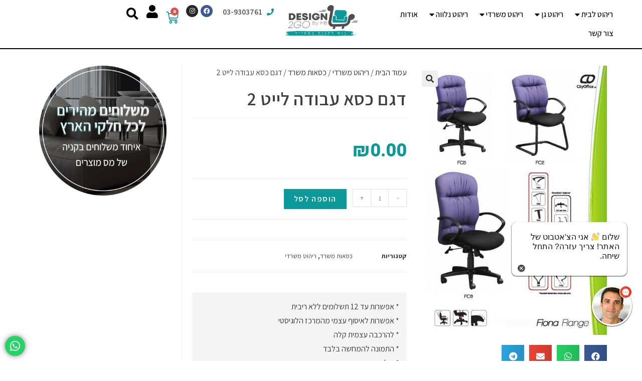

--- FILE ---
content_type: text/html; charset=UTF-8
request_url: https://www.design2go.co.il/product/%D7%93%D7%92%D7%9D-%D7%9B%D7%A1%D7%90-%D7%A2%D7%91%D7%95%D7%93%D7%94-%D7%9C%D7%99%D7%99%D7%98-2/
body_size: 198918
content:
<!DOCTYPE html>
<html class="html" dir="rtl" lang="he-IL">
<head>
<meta charset="UTF-8">
<link rel="profile" href="https://gmpg.org/xfn/11">
<meta name='robots' content='index, follow, max-image-preview:large, max-snippet:-1, max-video-preview:-1' />
<link rel="pingback" href="https://www.design2go.co.il/xmlrpc.php">
<meta name="viewport" content="width=device-width, initial-scale=1">
<!-- This site is optimized with the Yoast SEO plugin v20.8 - https://yoast.com/wordpress/plugins/seo/ -->
<title>Design 2GO By HB - דגם כסא עבודה לייט 2</title>
<meta name="description" content="עשרות מוצרים באיכות חסרת פשרות מחכים לכם באתר שלנו. מחפשים דגם כסא עבודה לייט 2 - בואו לגלות עשרות מוצרים שיתאימו בדיוק לכם" />
<link rel="canonical" href="https://www.design2go.co.il/product/דגם-כסא-עבודה-לייט-2/" />
<meta property="og:locale" content="he_IL" />
<meta property="og:type" content="article" />
<meta property="og:title" content="Design 2GO By HB - דגם כסא עבודה לייט 2" />
<meta property="og:description" content="עשרות מוצרים באיכות חסרת פשרות מחכים לכם באתר שלנו. מחפשים דגם כסא עבודה לייט 2 - בואו לגלות עשרות מוצרים שיתאימו בדיוק לכם" />
<meta property="og:url" content="https://www.design2go.co.il/product/דגם-כסא-עבודה-לייט-2/" />
<meta property="og:site_name" content="Design 2GO By HB" />
<meta property="article:publisher" content="https://www.facebook.com/people/----/100064682617320/" />
<meta property="article:modified_time" content="2021-02-02T02:46:56+00:00" />
<meta property="og:image" content="https://www.design2go.co.il/wp-content/uploads/2020/12/כסא-עבודה-לייט-2-2.jpg" />
<meta property="og:image:width" content="459" />
<meta property="og:image:height" content="650" />
<meta property="og:image:type" content="image/jpeg" />
<meta name="twitter:card" content="summary_large_image" />
<script type="application/ld+json" class="yoast-schema-graph">{"@context":"https://schema.org","@graph":[{"@type":"WebPage","@id":"https://www.design2go.co.il/product/%d7%93%d7%92%d7%9d-%d7%9b%d7%a1%d7%90-%d7%a2%d7%91%d7%95%d7%93%d7%94-%d7%9c%d7%99%d7%99%d7%98-2/","url":"https://www.design2go.co.il/product/%d7%93%d7%92%d7%9d-%d7%9b%d7%a1%d7%90-%d7%a2%d7%91%d7%95%d7%93%d7%94-%d7%9c%d7%99%d7%99%d7%98-2/","name":"Design 2GO By HB - דגם כסא עבודה לייט 2","isPartOf":{"@id":"https://www.design2go.co.il/#website"},"primaryImageOfPage":{"@id":"https://www.design2go.co.il/product/%d7%93%d7%92%d7%9d-%d7%9b%d7%a1%d7%90-%d7%a2%d7%91%d7%95%d7%93%d7%94-%d7%9c%d7%99%d7%99%d7%98-2/#primaryimage"},"image":{"@id":"https://www.design2go.co.il/product/%d7%93%d7%92%d7%9d-%d7%9b%d7%a1%d7%90-%d7%a2%d7%91%d7%95%d7%93%d7%94-%d7%9c%d7%99%d7%99%d7%98-2/#primaryimage"},"thumbnailUrl":"https://www.design2go.co.il/wp-content/uploads/2020/12/כסא-עבודה-לייט-2-2.jpg","datePublished":"2020-12-01T14:24:04+00:00","dateModified":"2021-02-02T02:46:56+00:00","description":"עשרות מוצרים באיכות חסרת פשרות מחכים לכם באתר שלנו. מחפשים דגם כסא עבודה לייט 2 - בואו לגלות עשרות מוצרים שיתאימו בדיוק לכם","breadcrumb":{"@id":"https://www.design2go.co.il/product/%d7%93%d7%92%d7%9d-%d7%9b%d7%a1%d7%90-%d7%a2%d7%91%d7%95%d7%93%d7%94-%d7%9c%d7%99%d7%99%d7%98-2/#breadcrumb"},"inLanguage":"he-IL","potentialAction":[{"@type":"ReadAction","target":["https://www.design2go.co.il/product/%d7%93%d7%92%d7%9d-%d7%9b%d7%a1%d7%90-%d7%a2%d7%91%d7%95%d7%93%d7%94-%d7%9c%d7%99%d7%99%d7%98-2/"]}]},{"@type":"ImageObject","inLanguage":"he-IL","@id":"https://www.design2go.co.il/product/%d7%93%d7%92%d7%9d-%d7%9b%d7%a1%d7%90-%d7%a2%d7%91%d7%95%d7%93%d7%94-%d7%9c%d7%99%d7%99%d7%98-2/#primaryimage","url":"https://www.design2go.co.il/wp-content/uploads/2020/12/כסא-עבודה-לייט-2-2.jpg","contentUrl":"https://www.design2go.co.il/wp-content/uploads/2020/12/כסא-עבודה-לייט-2-2.jpg","width":459,"height":650},{"@type":"BreadcrumbList","@id":"https://www.design2go.co.il/product/%d7%93%d7%92%d7%9d-%d7%9b%d7%a1%d7%90-%d7%a2%d7%91%d7%95%d7%93%d7%94-%d7%9c%d7%99%d7%99%d7%98-2/#breadcrumb","itemListElement":[{"@type":"ListItem","position":1,"name":"דף הבית","item":"https://www.design2go.co.il/"},{"@type":"ListItem","position":2,"name":"חנות","item":"https://www.design2go.co.il/shop/"},{"@type":"ListItem","position":3,"name":"דגם כסא עבודה לייט 2"}]},{"@type":"WebSite","@id":"https://www.design2go.co.il/#website","url":"https://www.design2go.co.il/","name":"https://www.design2go.co.il/","description":"נוח לקנות בסטייל","publisher":{"@id":"https://www.design2go.co.il/#organization"},"potentialAction":[{"@type":"SearchAction","target":{"@type":"EntryPoint","urlTemplate":"https://www.design2go.co.il/?s={search_term_string}"},"query-input":"required name=search_term_string"}],"inLanguage":"he-IL"},{"@type":"Organization","@id":"https://www.design2go.co.il/#organization","name":"Design 2GO By Hamburger Bros","url":"https://www.design2go.co.il/","logo":{"@type":"ImageObject","inLanguage":"he-IL","@id":"https://www.design2go.co.il/#/schema/logo/image/","url":"https://www.design2go.co.il/wp-content/uploads/2020/10/LogoWeb-1.png","contentUrl":"https://www.design2go.co.il/wp-content/uploads/2020/10/LogoWeb-1.png","width":452,"height":190,"caption":"Design 2GO By Hamburger Bros"},"image":{"@id":"https://www.design2go.co.il/#/schema/logo/image/"},"sameAs":["https://www.facebook.com/people/----/100064682617320/"]}]}</script>
<!-- / Yoast SEO plugin. -->
<link rel='dns-prefetch' href='//cdn.enable.co.il' />
<link rel="alternate" type="application/rss+xml" title="Design 2GO By HB &laquo; פיד‏" href="https://www.design2go.co.il/feed/" />
<link rel="alternate" type="application/rss+xml" title="Design 2GO By HB &laquo; פיד תגובות‏" href="https://www.design2go.co.il/comments/feed/" />
<link rel="alternate" type="application/rss+xml" title="Design 2GO By HB &laquo; פיד תגובות של דגם כסא עבודה לייט 2" href="https://www.design2go.co.il/product/%d7%93%d7%92%d7%9d-%d7%9b%d7%a1%d7%90-%d7%a2%d7%91%d7%95%d7%93%d7%94-%d7%9c%d7%99%d7%99%d7%98-2/feed/" />
<script>
window._wpemojiSettings = {"baseUrl":"https:\/\/s.w.org\/images\/core\/emoji\/14.0.0\/72x72\/","ext":".png","svgUrl":"https:\/\/s.w.org\/images\/core\/emoji\/14.0.0\/svg\/","svgExt":".svg","source":{"concatemoji":"https:\/\/www.design2go.co.il\/wp-includes\/js\/wp-emoji-release.min.js?ver=6.2.6"}};
/*! This file is auto-generated */
!function(e,a,t){var n,r,o,i=a.createElement("canvas"),p=i.getContext&&i.getContext("2d");function s(e,t){p.clearRect(0,0,i.width,i.height),p.fillText(e,0,0);e=i.toDataURL();return p.clearRect(0,0,i.width,i.height),p.fillText(t,0,0),e===i.toDataURL()}function c(e){var t=a.createElement("script");t.src=e,t.defer=t.type="text/javascript",a.getElementsByTagName("head")[0].appendChild(t)}for(o=Array("flag","emoji"),t.supports={everything:!0,everythingExceptFlag:!0},r=0;r<o.length;r++)t.supports[o[r]]=function(e){if(p&&p.fillText)switch(p.textBaseline="top",p.font="600 32px Arial",e){case"flag":return s("\ud83c\udff3\ufe0f\u200d\u26a7\ufe0f","\ud83c\udff3\ufe0f\u200b\u26a7\ufe0f")?!1:!s("\ud83c\uddfa\ud83c\uddf3","\ud83c\uddfa\u200b\ud83c\uddf3")&&!s("\ud83c\udff4\udb40\udc67\udb40\udc62\udb40\udc65\udb40\udc6e\udb40\udc67\udb40\udc7f","\ud83c\udff4\u200b\udb40\udc67\u200b\udb40\udc62\u200b\udb40\udc65\u200b\udb40\udc6e\u200b\udb40\udc67\u200b\udb40\udc7f");case"emoji":return!s("\ud83e\udef1\ud83c\udffb\u200d\ud83e\udef2\ud83c\udfff","\ud83e\udef1\ud83c\udffb\u200b\ud83e\udef2\ud83c\udfff")}return!1}(o[r]),t.supports.everything=t.supports.everything&&t.supports[o[r]],"flag"!==o[r]&&(t.supports.everythingExceptFlag=t.supports.everythingExceptFlag&&t.supports[o[r]]);t.supports.everythingExceptFlag=t.supports.everythingExceptFlag&&!t.supports.flag,t.DOMReady=!1,t.readyCallback=function(){t.DOMReady=!0},t.supports.everything||(n=function(){t.readyCallback()},a.addEventListener?(a.addEventListener("DOMContentLoaded",n,!1),e.addEventListener("load",n,!1)):(e.attachEvent("onload",n),a.attachEvent("onreadystatechange",function(){"complete"===a.readyState&&t.readyCallback()})),(e=t.source||{}).concatemoji?c(e.concatemoji):e.wpemoji&&e.twemoji&&(c(e.twemoji),c(e.wpemoji)))}(window,document,window._wpemojiSettings);
</script>
<style>
img.wp-smiley,
img.emoji {
display: inline !important;
border: none !important;
box-shadow: none !important;
height: 1em !important;
width: 1em !important;
margin: 0 0.07em !important;
vertical-align: -0.1em !important;
background: none !important;
padding: 0 !important;
}
</style>
<!-- <link rel='stylesheet' id='ht_ctc_main_css-css' href='https://www.design2go.co.il/wp-content/plugins/click-to-chat-for-whatsapp/new/inc/assets/css/main.css?ver=3.29' media='all' /> -->
<!-- <link rel='stylesheet' id='sbi_styles-css' href='https://www.design2go.co.il/wp-content/plugins/instagram-feed/css/sbi-styles.min.css?ver=6.1.5' media='all' /> -->
<!-- <link rel='stylesheet' id='wc-blocks-vendors-style-css' href='https://www.design2go.co.il/wp-content/plugins/woocommerce/packages/woocommerce-blocks/build/wc-blocks-vendors-style.css?ver=10.0.6' media='all' /> -->
<!-- <link rel='stylesheet' id='wc-blocks-style-rtl-css' href='https://www.design2go.co.il/wp-content/plugins/woocommerce/packages/woocommerce-blocks/build/wc-blocks-style-rtl.css?ver=10.0.6' media='all' /> -->
<!-- <link rel='stylesheet' id='wpos-font-awesome-css' href='https://www.design2go.co.il/wp-content/plugins/slider-and-carousel-plus-widget-for-instagram/assets/css/font-awesome.min.css?ver=1.9.3' media='all' /> -->
<!-- <link rel='stylesheet' id='wpos-magnific-style-css' href='https://www.design2go.co.il/wp-content/plugins/slider-and-carousel-plus-widget-for-instagram/assets/css/magnific-popup.css?ver=1.9.3' media='all' /> -->
<!-- <link rel='stylesheet' id='wpos-slick-style-css' href='https://www.design2go.co.il/wp-content/plugins/slider-and-carousel-plus-widget-for-instagram/assets/css/slick.css?ver=1.9.3' media='all' /> -->
<!-- <link rel='stylesheet' id='iscwp-public-css-css' href='https://www.design2go.co.il/wp-content/plugins/slider-and-carousel-plus-widget-for-instagram/assets/css/iscwp-public.css?ver=1.9.3' media='all' /> -->
<!-- <link rel='stylesheet' id='photoswipe-css' href='https://www.design2go.co.il/wp-content/plugins/woocommerce/assets/css/photoswipe/photoswipe.min.css?ver=7.7.2' media='all' /> -->
<!-- <link rel='stylesheet' id='photoswipe-default-skin-css' href='https://www.design2go.co.il/wp-content/plugins/woocommerce/assets/css/photoswipe/default-skin/default-skin.min.css?ver=7.7.2' media='all' /> -->
<link rel="stylesheet" type="text/css" href="//www.design2go.co.il/wp-content/cache/wpfc-minified/9lssnxhh/e9nu.css" media="all"/>
<style id='woocommerce-inline-inline-css'>
.woocommerce form .form-row .required { visibility: visible; }
</style>
<!-- <link rel='stylesheet' id='yith_wcbm_badge_style-css' href='https://www.design2go.co.il/wp-content/plugins/yith-woocommerce-badges-management/assets/css/frontend.css?ver=2.18.0' media='all' /> -->
<!-- <link rel='stylesheet' id='yith-gfont-open-sans-css' href='https://www.design2go.co.il/wp-content/plugins/yith-woocommerce-badges-management/assets/fonts/open-sans/style.css?ver=2.18.0' media='all' /> -->
<!-- <link rel='stylesheet' id='oceanwp-woo-mini-cart-css' href='https://www.design2go.co.il/wp-content/themes/oceanwp/assets/css/woo/woo-mini-cart.min.css?ver=6.2.6' media='all' /> -->
<!-- <link rel='stylesheet' id='oceanwp-woo-mini-cart-rtl-css' href='https://www.design2go.co.il/wp-content/themes/oceanwp/assets/css/woo/woo-mini-cart-rtl.css?ver=6.2.6' media='all' /> -->
<!-- <link rel='stylesheet' id='font-awesome-css' href='https://www.design2go.co.il/wp-content/themes/oceanwp/assets/fonts/fontawesome/css/all.min.css?ver=5.15.1' media='all' /> -->
<link rel="stylesheet" type="text/css" href="//www.design2go.co.il/wp-content/cache/wpfc-minified/8iyj24ni/e8yx.css" media="all"/>
<style id='font-awesome-inline-css'>
[data-font="FontAwesome"]:before {font-family: 'FontAwesome' !important;content: attr(data-icon) !important;speak: none !important;font-weight: normal !important;font-variant: normal !important;text-transform: none !important;line-height: 1 !important;font-style: normal !important;-webkit-font-smoothing: antialiased !important;-moz-osx-font-smoothing: grayscale !important;}
</style>
<!-- <link rel='stylesheet' id='simple-line-icons-css' href='https://www.design2go.co.il/wp-content/themes/oceanwp/assets/css/third/simple-line-icons.min.css?ver=2.4.0' media='all' /> -->
<!-- <link rel='stylesheet' id='oceanwp-style-css' href='https://www.design2go.co.il/wp-content/themes/oceanwp/assets/css/style.min.css?ver=3.4.3' media='all' /> -->
<!-- <link rel='stylesheet' id='oceanwp-google-font-assistant-css' href='https://www.design2go.co.il/wp-content/uploads/oceanwp-webfonts-css/36a6d3ce81ac1434774594929c858d4f.css?ver=6.2.6' media='all' /> -->
<!-- <link rel='stylesheet' id='elementor-icons-css' href='https://www.design2go.co.il/wp-content/plugins/elementor/assets/lib/eicons/css/elementor-icons.min.css?ver=5.20.0' media='all' /> -->
<!-- <link rel='stylesheet' id='elementor-frontend-legacy-css' href='https://www.design2go.co.il/wp-content/plugins/elementor/assets/css/frontend-legacy-rtl.min.css?ver=3.13.4' media='all' /> -->
<!-- <link rel='stylesheet' id='elementor-frontend-css' href='https://www.design2go.co.il/wp-content/plugins/elementor/assets/css/frontend-rtl.min.css?ver=3.13.4' media='all' /> -->
<!-- <link rel='stylesheet' id='swiper-css' href='https://www.design2go.co.il/wp-content/plugins/elementor/assets/lib/swiper/css/swiper.min.css?ver=5.3.6' media='all' /> -->
<link rel="stylesheet" type="text/css" href="//www.design2go.co.il/wp-content/cache/wpfc-minified/e35702s3/e8yx.css" media="all"/>
<link rel='stylesheet' id='elementor-post-879-css' href='https://www.design2go.co.il/wp-content/uploads/elementor/css/post-879.css?ver=1718001347' media='all' />
<!-- <link rel='stylesheet' id='elementor-pro-css' href='https://www.design2go.co.il/wp-content/plugins/elementor-pro/assets/css/frontend-rtl.min.css?ver=3.13.2' media='all' /> -->
<!-- <link rel='stylesheet' id='elementor-global-css' href='https://www.design2go.co.il/wp-content/uploads/elementor/css/global.css?ver=1718001352' media='all' /> -->
<link rel="stylesheet" type="text/css" href="//www.design2go.co.il/wp-content/cache/wpfc-minified/e2g0q9yw/e8yx.css" media="all"/>
<link rel='stylesheet' id='elementor-post-12187-css' href='https://www.design2go.co.il/wp-content/uploads/elementor/css/post-12187.css?ver=1718001356' media='all' />
<link rel='stylesheet' id='elementor-post-681-css' href='https://www.design2go.co.il/wp-content/uploads/elementor/css/post-681.css?ver=1718001380' media='all' />
<link rel='stylesheet' id='elementor-post-10955-css' href='https://www.design2go.co.il/wp-content/uploads/elementor/css/post-10955.css?ver=1718001357' media='all' />
<!-- <link rel='stylesheet' id='oceanwp-woocommerce-css' href='https://www.design2go.co.il/wp-content/themes/oceanwp/assets/css/woo/woocommerce.min.css?ver=6.2.6' media='all' /> -->
<!-- <link rel='stylesheet' id='oceanwp-woo-star-font-css' href='https://www.design2go.co.il/wp-content/themes/oceanwp/assets/css/woo/woo-star-font.min.css?ver=6.2.6' media='all' /> -->
<!-- <link rel='stylesheet' id='oceanwp-woocommerce-rtl-css' href='https://www.design2go.co.il/wp-content/themes/oceanwp/assets/css/woo/woocommerce-rtl.css?ver=6.2.6' media='all' /> -->
<!-- <link rel='stylesheet' id='oceanwp-woo-quick-view-css' href='https://www.design2go.co.il/wp-content/themes/oceanwp/assets/css/woo/woo-quick-view.min.css?ver=6.2.6' media='all' /> -->
<!-- <link rel='stylesheet' id='oceanwp-woo-floating-bar-css' href='https://www.design2go.co.il/wp-content/themes/oceanwp/assets/css/woo/woo-floating-bar.min.css?ver=6.2.6' media='all' /> -->
<!-- <link rel='stylesheet' id='eael-general-css' href='https://www.design2go.co.il/wp-content/plugins/essential-addons-for-elementor-lite/assets/front-end/css/view/general.min.css?ver=5.7.4' media='all' /> -->
<!-- <link rel='stylesheet' id='oe-widgets-style-css' href='https://www.design2go.co.il/wp-content/plugins/ocean-extra/assets/css/widgets.css?ver=6.2.6' media='all' /> -->
<!-- <link rel='stylesheet' id='oe-widgets-style-rtl-css' href='https://www.design2go.co.il/wp-content/plugins/ocean-extra/assets/css/rtl.css?ver=6.2.6' media='all' /> -->
<!-- <link rel='stylesheet' id='fontawesome47-css' href='//www.design2go.co.il/wp-content/plugins/clever-mega-menu-for-elementor/assets/vendor/font-awesome/font-awesome.min.css?ver=4.7.0' media='all' /> -->
<!-- <link rel='stylesheet' id='cleverfont-css' href='//www.design2go.co.il/wp-content/plugins/clever-mega-menu-for-elementor/assets/vendor/cleverfont/style.min.css?ver=1.9' media='all' /> -->
<!-- <link rel='stylesheet' id='cmm4e-menu-skin-default-menu-skin-461836-css' href='https://www.design2go.co.il/wp-content/uploads/cmm4e/cmm4e-menu-skin-default-menu-skin-461836.min.css?ver=1.1.2' media='all' /> -->
<link rel="stylesheet" type="text/css" href="//www.design2go.co.il/wp-content/cache/wpfc-minified/erlrvr5b/e9nu.css" media="all"/>
<link rel='stylesheet' id='google-fonts-1-css' href='https://fonts.googleapis.com/css?family=Assistant%3A100%2C100italic%2C200%2C200italic%2C300%2C300italic%2C400%2C400italic%2C500%2C500italic%2C600%2C600italic%2C700%2C700italic%2C800%2C800italic%2C900%2C900italic%7CHeebo%3A100%2C100italic%2C200%2C200italic%2C300%2C300italic%2C400%2C400italic%2C500%2C500italic%2C600%2C600italic%2C700%2C700italic%2C800%2C800italic%2C900%2C900italic&#038;display=auto&#038;subset=hebrew&#038;ver=6.2.6' media='all' />
<!-- <link rel='stylesheet' id='elementor-icons-shared-0-css' href='https://www.design2go.co.il/wp-content/plugins/elementor/assets/lib/font-awesome/css/fontawesome.min.css?ver=5.15.3' media='all' /> -->
<!-- <link rel='stylesheet' id='elementor-icons-fa-solid-css' href='https://www.design2go.co.il/wp-content/plugins/elementor/assets/lib/font-awesome/css/solid.min.css?ver=5.15.3' media='all' /> -->
<!-- <link rel='stylesheet' id='elementor-icons-fa-brands-css' href='https://www.design2go.co.il/wp-content/plugins/elementor/assets/lib/font-awesome/css/brands.min.css?ver=5.15.3' media='all' /> -->
<link rel="stylesheet" type="text/css" href="//www.design2go.co.il/wp-content/cache/wpfc-minified/96h4kc5g/e8yx.css" media="all"/>
<link rel="preconnect" href="https://fonts.gstatic.com/" crossorigin><script type="text/template" id="tmpl-variation-template">
<div class="woocommerce-variation-description">{{{ data.variation.variation_description }}}</div>
<div class="woocommerce-variation-price">{{{ data.variation.price_html }}}</div>
<div class="woocommerce-variation-availability">{{{ data.variation.availability_html }}}</div>
</script>
<script type="text/template" id="tmpl-unavailable-variation-template">
<p>מוצר זה אינו זמין כרגע. נא לבחור שילוב אחר.</p>
</script>
<script src='//www.design2go.co.il/wp-content/cache/wpfc-minified/9jnkxz4y/e8yx.js' type="text/javascript"></script>
<!-- <script src='https://www.design2go.co.il/wp-includes/js/jquery/jquery.min.js?ver=3.6.4' id='jquery-core-js'></script> -->
<!-- <script src='https://www.design2go.co.il/wp-includes/js/jquery/jquery-migrate.min.js?ver=3.4.0' id='jquery-migrate-js'></script> -->
<!-- <script src='https://www.design2go.co.il/wp-content/plugins/leader-for-wp/dynamicphone.js?ver=1.0' id='ltpn-script-custom-js'></script> -->
<link rel="https://api.w.org/" href="https://www.design2go.co.il/wp-json/" /><link rel="alternate" type="application/json" href="https://www.design2go.co.il/wp-json/wp/v2/product/5443" /><link rel="EditURI" type="application/rsd+xml" title="RSD" href="https://www.design2go.co.il/xmlrpc.php?rsd" />
<link rel="wlwmanifest" type="application/wlwmanifest+xml" href="https://www.design2go.co.il/wp-includes/wlwmanifest.xml" />
<!-- <link rel="stylesheet" href="https://www.design2go.co.il/wp-content/themes/oceanwp/rtl.css" media="screen" /> -->
<link rel="stylesheet" type="text/css" href="//www.design2go.co.il/wp-content/cache/wpfc-minified/dg2fs4qj/e8yx.css" media="screen"/><meta name="generator" content="WordPress 6.2.6" />
<meta name="generator" content="WooCommerce 7.7.2" />
<link rel='shortlink' href='https://www.design2go.co.il/?p=5443' />
<link rel="alternate" type="application/json+oembed" href="https://www.design2go.co.il/wp-json/oembed/1.0/embed?url=https%3A%2F%2Fwww.design2go.co.il%2Fproduct%2F%25d7%2593%25d7%2592%25d7%259d-%25d7%259b%25d7%25a1%25d7%2590-%25d7%25a2%25d7%2591%25d7%2595%25d7%2593%25d7%2594-%25d7%259c%25d7%2599%25d7%2599%25d7%2598-2%2F" />
<link rel="alternate" type="text/xml+oembed" href="https://www.design2go.co.il/wp-json/oembed/1.0/embed?url=https%3A%2F%2Fwww.design2go.co.il%2Fproduct%2F%25d7%2593%25d7%2592%25d7%259d-%25d7%259b%25d7%25a1%25d7%2590-%25d7%25a2%25d7%2591%25d7%2595%25d7%2593%25d7%2594-%25d7%259c%25d7%2599%25d7%2599%25d7%2598-2%2F&#038;format=xml" />
<!-- Global site tag (gtag.js) - Google Analytics -->
<script async src="https://www.googletagmanager.com/gtag/js?id=UA-193351570-1"></script>
<script>
window.dataLayer = window.dataLayer || [];
function gtag(){dataLayer.push(arguments);}
gtag('js', new Date());
gtag('config', 'UA-193351570-1');
</script>
<!-- Google Tag Manager -->
<script>(function(w,d,s,l,i){w[l]=w[l]||[];w[l].push({'gtm.start':
new Date().getTime(),event:'gtm.js'});var f=d.getElementsByTagName(s)[0],
j=d.createElement(s),dl=l!='dataLayer'?'&l='+l:'';j.async=true;j.src=
'https://www.googletagmanager.com/gtm.js?id='+i+dl;f.parentNode.insertBefore(j,f);
})(window,document,'script','dataLayer','GTM-5RMWVPW');</script>
<!-- End Google Tag Manager -->
<!-- Google tag (gtag.js) -->
<script async src="https://www.googletagmanager.com/gtag/js?id=G-NEBZH9E3NP"></script>
<script>
window.dataLayer = window.dataLayer || [];
function gtag(){dataLayer.push(arguments);}
gtag('js', new Date());
gtag('config', 'G-NEBZH9E3NP');
</script>
<script type="text/javascript">
var googleApiKey = 'O6v3Vl22DkReMlyDLH86gtcbL7Jek';
var ajaxurl = 'https://www.design2go.co.il/wp-admin/admin-ajax.php';
</script>
<noscript><style>.woocommerce-product-gallery{ opacity: 1 !important; }</style></noscript>
<meta name="generator" content="Elementor 3.13.4; settings: css_print_method-external, google_font-enabled, font_display-auto">
<link rel="icon" href="https://www.design2go.co.il/wp-content/uploads/2020/10/fav-1.png" sizes="32x32" />
<link rel="icon" href="https://www.design2go.co.il/wp-content/uploads/2020/10/fav-1.png" sizes="192x192" />
<link rel="apple-touch-icon" href="https://www.design2go.co.il/wp-content/uploads/2020/10/fav-1.png" />
<meta name="msapplication-TileImage" content="https://www.design2go.co.il/wp-content/uploads/2020/10/fav-1.png" />
<style id="wp-custom-css">
div.thumbnail >img{width:100%;height:250px;object-fit:contain}#related-posts img{width:100%;height:150px;object-fit:cover}.site-footer .widget_nav_menu li{border:none}.woo-product-info li.category{height:35px}.elementor-widget-woocommerce-menu-cart .elementor-menu-cart__footer-buttons .elementor-button{font-family:var( --e-global-typography-primary-font-family );font-weight:var( --e-global-typography-primary-font-weight );background-color:#2d70ce}li.search-toggle-li{display:none}.woocommerce ul.products li.product .button{margin:10px}body{overflow:hidden}li.pwb-columns.pwb-columns-2{border:1px #ccc solid;margin:2px;width:160px!important}.woocommerce .widget_price_filter .ui-slider .ui-slider-range{background-color:#0d9999}element.style{left:0}.woocommerce .widget_price_filter .ui-slider .ui-slider-handle{background-color:#0d9999}.pwb-filter-products input[type="checkbox"]{margin-left:10px}.woocommerce .woocommerce-widget-layered-nav-list .woocommerce-widget-layered-nav-list__item{float:right;margin-left:15px}.product .count{display:none}.woocommerce #respond input#submit.alt,.woocommerce a.button.alt,.woocommerce button.button.alt,.woocommerce input.button.alt{background-color:#0d9999}.elementor-16 .elementor-element .eael-product-grid .woocommerce ul.products li.product .woocommerce-loop-product__title{height:20px}h2.woocommerce-loop-product__title{height:43px}h2.woocommerce-loop-product__title{line-height:1}.elementor-element.elementor-element-ff2ab9c .elementor-button--view-cart{background-color:#0d9999!important}.elementor-element.elementor-element-ff2ab9c .elementor-button--checkout{background-color:#0d9999!important}#enable-toolbar #enable-toolbar-trigger .keyboard-shorcut,body.trigger-size-small #enable-toolbar svg#enable-toolbar-trigger-svg{-webkit-transform:scale(1);-ms-transform:scale(1);transform:scale(1);margin-bottom:100px}/**FIX PRODUCTS IMAGE SIZE**/.woocommerce ul.products li.product a img{width:unset;height:237px;object-fit:contain;margin-left:auto;margin-right:auto}.elementor-wc-products ul.products li.product{border-width:0 !important}.eael-product-grid.eael-product-simple .woocommerce ul.products li.product img,.eael-product-grid.eael-product-reveal .woocommerce ul.products li.product img,.eael-post-grid.eael-product-simple .woocommerce ul.products li.product img,.eael-post-grid.eael-product-reveal .woocommerce ul.products li.product img{width:unset;height:237px;object-fit:contain;margin-left:auto;margin-right:auto}@media screen and (max-width:768px){.woocommerce ul.products li.product .price,.woocommerce ul.products li.product .price .amount{padding-top:20px}}@media only screen and (max-width:660px) .onsale{left:68% !important}@media only screen and (max-width:767px) .woocommerce .has-product-nav .onsale{top:0rem !important;padding:0 !important;margin:0 !important;min-height:46px !important}.elementor-2354 .elementor-element.elementor-element-2237780.elementor-wc-products ul.products li.product .button{color:#fff}#wp-shabbat-link{display:none}.wcmenucart-count{display:none}@media only screen and (max-width:767px){.elementor-16 .elementor-element.elementor-element-c1cff4f .woocommerce ul.products li.product .onsale{color:#fff;background-color:#0D9999;padding-right:160px;margin:-65px 0 55px 20px}}@media only screen and (max-width:767px){.elementor-16 .elementor-element.elementor-element-c0b5287 .woocommerce ul.products li.product .onsale{color:#fff;background-color:#0D9999;padding-right:155px;margin:-50px 0 50px 50px}}@media only screen and (max-width:767px){.woocommerce .elementor-widget-woocommerce-product-images span.onsale{padding:15px;border-radius:300px;margin-left:230px;margin-top:-50px}}@media only screen and (max-width:767px){.elementor-681 .elementor-element.elementor-element-e0aa154.elementor-wc-products ul.products li.product span.onsale{display:block;background-color:#0D9999;left:auto;right:0;margin:-50px 0 0 0;padding:15px;border-radius:300px;margin-left:80px}}@media only screen and (max-width:767px){.elementor-2354 .elementor-element.elementor-element-2237780.elementor-wc-products ul.products li.product span.onsale{display:block;background-color:#0D9999;font-size:14px;border-radius:200px;min-height:20px;line-height:15px;left:auto;margin:-70px 0 0 80px}}@media only screen and (max-width:767px){#openVSButton{z-index:2000000;border:0 solid #000000;position:fixed;bottom:50px !important;left:5px}}/*On sale Mobile Quick view*/@media only screen and (max-width:767px){.owp-qv-content-inner .woocommerce .has-product-nav span.onsale{top:2rem !important;text-align:right;border-radius:200px;margin-left:190px}}.oceanwp-widget-recent-posts-li:first-child,.widget_categories li:first-child,.widget_recent_entries li:first-child,.widget_archive li:first-child,.widget_recent_comments li:first-child,.widget-recent-posts-icons li:first-child,.site-footer .widget_nav_menu li:first-child{border-top:0}.widget-title{font-size:18px}		</style>
<!-- OceanWP CSS -->
<style type="text/css">
/* General CSS */.woocommerce-MyAccount-navigation ul li a:before,.woocommerce-checkout .woocommerce-info a,.woocommerce-checkout #payment ul.payment_methods .wc_payment_method>input[type=radio]:first-child:checked+label:before,.woocommerce-checkout #payment .payment_method_paypal .about_paypal,.woocommerce ul.products li.product li.category a:hover,.woocommerce ul.products li.product .button:hover,.woocommerce ul.products li.product .product-inner .added_to_cart:hover,.product_meta .posted_in a:hover,.product_meta .tagged_as a:hover,.woocommerce div.product .woocommerce-tabs ul.tabs li a:hover,.woocommerce div.product .woocommerce-tabs ul.tabs li.active a,.woocommerce .oceanwp-grid-list a.active,.woocommerce .oceanwp-grid-list a:hover,.woocommerce .oceanwp-off-canvas-filter:hover,.widget_shopping_cart ul.cart_list li .owp-grid-wrap .owp-grid a.remove:hover,.widget_product_categories li a:hover ~ .count,.widget_layered_nav li a:hover ~ .count,.woocommerce ul.products li.product:not(.product-category) .woo-entry-buttons li a:hover,a:hover,a.light:hover,.theme-heading .text::before,.theme-heading .text::after,#top-bar-content >a:hover,#top-bar-social li.oceanwp-email a:hover,#site-navigation-wrap .dropdown-menu >li >a:hover,#site-header.medium-header #medium-searchform button:hover,.oceanwp-mobile-menu-icon a:hover,.blog-entry.post .blog-entry-header .entry-title a:hover,.blog-entry.post .blog-entry-readmore a:hover,.blog-entry.thumbnail-entry .blog-entry-category a,ul.meta li a:hover,.dropcap,.single nav.post-navigation .nav-links .title,body .related-post-title a:hover,body #wp-calendar caption,body .contact-info-widget.default i,body .contact-info-widget.big-icons i,body .custom-links-widget .oceanwp-custom-links li a:hover,body .custom-links-widget .oceanwp-custom-links li a:hover:before,body .posts-thumbnails-widget li a:hover,body .social-widget li.oceanwp-email a:hover,.comment-author .comment-meta .comment-reply-link,#respond #cancel-comment-reply-link:hover,#footer-widgets .footer-box a:hover,#footer-bottom a:hover,#footer-bottom #footer-bottom-menu a:hover,.sidr a:hover,.sidr-class-dropdown-toggle:hover,.sidr-class-menu-item-has-children.active >a,.sidr-class-menu-item-has-children.active >a >.sidr-class-dropdown-toggle,input[type=checkbox]:checked:before{color:#0d9999}.woocommerce .oceanwp-grid-list a.active .owp-icon use,.woocommerce .oceanwp-grid-list a:hover .owp-icon use,.single nav.post-navigation .nav-links .title .owp-icon use,.blog-entry.post .blog-entry-readmore a:hover .owp-icon use,body .contact-info-widget.default .owp-icon use,body .contact-info-widget.big-icons .owp-icon use{stroke:#0d9999}.woocommerce div.product div.images .open-image,.wcmenucart-details.count,.woocommerce-message a,.woocommerce-error a,.woocommerce-info a,.woocommerce .widget_price_filter .ui-slider .ui-slider-handle,.woocommerce .widget_price_filter .ui-slider .ui-slider-range,.owp-product-nav li a.owp-nav-link:hover,.woocommerce div.product.owp-tabs-layout-vertical .woocommerce-tabs ul.tabs li a:after,.woocommerce .widget_product_categories li.current-cat >a ~ .count,.woocommerce .widget_product_categories li.current-cat >a:before,.woocommerce .widget_layered_nav li.chosen a ~ .count,.woocommerce .widget_layered_nav li.chosen a:before,#owp-checkout-timeline .active .timeline-wrapper,.bag-style:hover .wcmenucart-cart-icon .wcmenucart-count,.show-cart .wcmenucart-cart-icon .wcmenucart-count,.woocommerce ul.products li.product:not(.product-category) .image-wrap .button,input[type="button"],input[type="reset"],input[type="submit"],button[type="submit"],.button,#site-navigation-wrap .dropdown-menu >li.btn >a >span,.thumbnail:hover i,.post-quote-content,.omw-modal .omw-close-modal,body .contact-info-widget.big-icons li:hover i,body div.wpforms-container-full .wpforms-form input[type=submit],body div.wpforms-container-full .wpforms-form button[type=submit],body div.wpforms-container-full .wpforms-form .wpforms-page-button{background-color:#0d9999}.thumbnail:hover .link-post-svg-icon{background-color:#0d9999}body .contact-info-widget.big-icons li:hover .owp-icon{background-color:#0d9999}.current-shop-items-dropdown{border-top-color:#0d9999}.woocommerce div.product .woocommerce-tabs ul.tabs li.active a{border-bottom-color:#0d9999}.wcmenucart-details.count:before{border-color:#0d9999}.woocommerce ul.products li.product .button:hover{border-color:#0d9999}.woocommerce ul.products li.product .product-inner .added_to_cart:hover{border-color:#0d9999}.woocommerce div.product .woocommerce-tabs ul.tabs li.active a{border-color:#0d9999}.woocommerce .oceanwp-grid-list a.active{border-color:#0d9999}.woocommerce .oceanwp-grid-list a:hover{border-color:#0d9999}.woocommerce .oceanwp-off-canvas-filter:hover{border-color:#0d9999}.owp-product-nav li a.owp-nav-link:hover{border-color:#0d9999}.widget_shopping_cart_content .buttons .button:first-child:hover{border-color:#0d9999}.widget_shopping_cart ul.cart_list li .owp-grid-wrap .owp-grid a.remove:hover{border-color:#0d9999}.widget_product_categories li a:hover ~ .count{border-color:#0d9999}.woocommerce .widget_product_categories li.current-cat >a ~ .count{border-color:#0d9999}.woocommerce .widget_product_categories li.current-cat >a:before{border-color:#0d9999}.widget_layered_nav li a:hover ~ .count{border-color:#0d9999}.woocommerce .widget_layered_nav li.chosen a ~ .count{border-color:#0d9999}.woocommerce .widget_layered_nav li.chosen a:before{border-color:#0d9999}#owp-checkout-timeline.arrow .active .timeline-wrapper:before{border-top-color:#0d9999;border-bottom-color:#0d9999}#owp-checkout-timeline.arrow .active .timeline-wrapper:after{border-left-color:#0d9999;border-right-color:#0d9999}.bag-style:hover .wcmenucart-cart-icon .wcmenucart-count{border-color:#0d9999}.bag-style:hover .wcmenucart-cart-icon .wcmenucart-count:after{border-color:#0d9999}.show-cart .wcmenucart-cart-icon .wcmenucart-count{border-color:#0d9999}.show-cart .wcmenucart-cart-icon .wcmenucart-count:after{border-color:#0d9999}.woocommerce ul.products li.product:not(.product-category) .woo-product-gallery .active a{border-color:#0d9999}.woocommerce ul.products li.product:not(.product-category) .woo-product-gallery a:hover{border-color:#0d9999}.widget-title{border-color:#0d9999}blockquote{border-color:#0d9999}#searchform-dropdown{border-color:#0d9999}.dropdown-menu .sub-menu{border-color:#0d9999}.blog-entry.large-entry .blog-entry-readmore a:hover{border-color:#0d9999}.oceanwp-newsletter-form-wrap input[type="email"]:focus{border-color:#0d9999}.social-widget li.oceanwp-email a:hover{border-color:#0d9999}#respond #cancel-comment-reply-link:hover{border-color:#0d9999}body .contact-info-widget.big-icons li:hover i{border-color:#0d9999}#footer-widgets .oceanwp-newsletter-form-wrap input[type="email"]:focus{border-color:#0d9999}blockquote,.wp-block-quote{border-left-color:#0d9999}body .contact-info-widget.big-icons li:hover .owp-icon{border-color:#0d9999}.woocommerce div.product div.images .open-image:hover,.woocommerce-error a:hover,.woocommerce-info a:hover,.woocommerce-message a:hover,.woocommerce-message a:focus,.woocommerce .button:focus,.woocommerce ul.products li.product:not(.product-category) .image-wrap .button:hover,input[type="button"]:hover,input[type="reset"]:hover,input[type="submit"]:hover,button[type="submit"]:hover,input[type="button"]:focus,input[type="reset"]:focus,input[type="submit"]:focus,button[type="submit"]:focus,.button:hover,.button:focus,#site-navigation-wrap .dropdown-menu >li.btn >a:hover >span,.post-quote-author,.omw-modal .omw-close-modal:hover,body div.wpforms-container-full .wpforms-form input[type=submit]:hover,body div.wpforms-container-full .wpforms-form button[type=submit]:hover,body div.wpforms-container-full .wpforms-form .wpforms-page-button:hover{background-color:#0d9999}a:hover{color:#0d9999}a:hover .owp-icon use{stroke:#0d9999}/* Header CSS */#site-header.has-header-media .overlay-header-media{background-color:rgba(0,0,0,0.5)}/* Footer Widgets CSS */#footer-widgets{background-color:#0a0a0a}#footer-widgets,#footer-widgets p,#footer-widgets li a:before,#footer-widgets .contact-info-widget span.oceanwp-contact-title,#footer-widgets .recent-posts-date,#footer-widgets .recent-posts-comments,#footer-widgets .widget-recent-posts-icons li .fa{color:#ffffff}/* WooCommerce CSS */#owp-checkout-timeline .timeline-step{color:#cccccc}#owp-checkout-timeline .timeline-step{border-color:#cccccc}.woocommerce span.onsale{background-color:#0d9999}.woocommerce .oceanwp-off-canvas-filter:hover{color:#0d9999}.woocommerce .oceanwp-off-canvas-filter:hover{border-color:#0d9999}.woocommerce .oceanwp-grid-list a:hover{color:#0d9999;border-color:#0d9999}.woocommerce .oceanwp-grid-list a:hover .owp-icon use{stroke:#0d9999}.woocommerce .oceanwp-grid-list a.active{color:#0d9999;border-color:#0d9999}.woocommerce .oceanwp-grid-list a.active .owp-icon use{stroke:#0d9999}.woocommerce ul.products li.product li.category a:hover{color:#0d9999}.woocommerce ul.products li.product li.title a:hover{color:#0d9999}.woocommerce ul.products li.product .price,.woocommerce ul.products li.product .price .amount{color:#0d9999}.woocommerce ul.products li.product li.owp-woo-cond-notice a:hover{color:#0d9999}.woocommerce ul.products li.product .button:hover,.woocommerce ul.products li.product .product-inner .added_to_cart:hover{color:#0d9999}.woocommerce ul.products li.product .button:hover,.woocommerce ul.products li.product .product-inner .added_to_cart:hover{border-color:#0d9999}.price,.amount{color:#0d9999}.product_meta .posted_in a:hover,.product_meta .tagged_as a:hover{color:#0d9999}.woocommerce div.owp-woo-single-cond-notice a:hover{color:#0d9999}.owp-product-nav li a.owp-nav-link:hover{background-color:#0d9999}.owp-product-nav li a.owp-nav-link:hover{border-color:#0d9999}.woocommerce div.product .woocommerce-tabs ul.tabs li a:hover{color:#0d9999}.woocommerce div.product .woocommerce-tabs ul.tabs li.active a{color:#0d9999}.woocommerce div.product .woocommerce-tabs ul.tabs li.active a{border-color:#0d9999}.woocommerce-MyAccount-navigation ul li a:before{color:#0d9999}.woocommerce-MyAccount-navigation ul li a:hover{color:#0d9999}.woocommerce-checkout .woocommerce-info a{color:#0d9999}/* Typography CSS */body{font-family:Assistant;font-size:16px}h1,h2,h3,h4,h5,h6,.theme-heading,.widget-title,.oceanwp-widget-recent-posts-title,.comment-reply-title,.entry-title,.sidebar-box .widget-title{font-family:Assistant}
</style></head>
<body data-rsssl=1 class="rtl product-template-default single single-product postid-5443 wp-custom-logo wp-embed-responsive theme-oceanwp woocommerce woocommerce-page woocommerce-no-js yith-wcbm-theme-oceanwp oceanwp-theme dropdown-mobile default-breakpoint has-sidebar content-left-sidebar page-header-disabled has-grid-list account-original-style elementor-default elementor-template-full-width elementor-kit-879 elementor-page-681" itemscope="itemscope" itemtype="https://schema.org/WebPage">
<!-- Google Tag Manager (noscript) -->
<noscript><iframe src="https://www.googletagmanager.com/ns.html?id=GTM-5RMWVPW"
height="0" width="0" style="display:none;visibility:hidden"></iframe></noscript>
<!-- End Google Tag Manager (noscript) -->
<div id="outer-wrap" class="site clr">
<a class="skip-link screen-reader-text" href="#main">Skip to content</a>
<div id="wrap" class="clr">
<header id="site-header" class="clr" data-height="74" itemscope="itemscope" itemtype="https://schema.org/WPHeader" role="banner">
<div data-elementor-type="header" data-elementor-id="12187" class="elementor elementor-12187 elementor-location-header">
<div class="elementor-section-wrap">
<div class="elementor-element elementor-element-1ce95b2 e-con-full e-flex e-con" data-id="1ce95b2" data-element_type="container" data-settings="{&quot;content_width&quot;:&quot;full&quot;,&quot;background_background&quot;:&quot;classic&quot;}">
<div class="elementor-element elementor-element-af92cfe e-con-full e-flex e-con" data-id="af92cfe" data-element_type="container" data-settings="{&quot;content_width&quot;:&quot;full&quot;}">
<div class="elementor-element elementor-element-377510d elementor-widget-mobile__width-inherit e-full_width e-n-menu-layout-horizontal e-n-menu-tablet elementor-widget elementor-widget-n-menu" data-id="377510d" data-element_type="widget" data-settings="{&quot;menu_items&quot;:[{&quot;item_title&quot;:&quot;\u05e8\u05d9\u05d4\u05d5\u05d8 \u05dc\u05d1\u05d9\u05ea&quot;,&quot;_id&quot;:&quot;ca4f648&quot;,&quot;item_dropdown_content&quot;:&quot;yes&quot;,&quot;__dynamic__&quot;:{&quot;item_link&quot;:&quot;[elementor-tag id=\&quot;5743c1d\&quot; name=\&quot;site-url\&quot; settings=\&quot;%7B%7D\&quot;]&quot;},&quot;item_link&quot;:{&quot;url&quot;:&quot;https:\/\/www.design2go.co.il&quot;,&quot;is_external&quot;:&quot;&quot;,&quot;nofollow&quot;:&quot;&quot;,&quot;custom_attributes&quot;:&quot;&quot;},&quot;item_icon&quot;:{&quot;value&quot;:&quot;&quot;,&quot;library&quot;:&quot;&quot;},&quot;item_icon_active&quot;:null,&quot;element_id&quot;:&quot;&quot;},{&quot;item_title&quot;:&quot;\u05e8\u05d9\u05d4\u05d5\u05d8 \u05d2\u05df&quot;,&quot;_id&quot;:&quot;b178c33&quot;,&quot;item_link&quot;:{&quot;url&quot;:&quot;https:\/\/www.design2go.co.il\/product-category\/%d7%a8%d7%99%d7%94%d7%95%d7%98-%d7%92%d7%9f\/&quot;,&quot;is_external&quot;:&quot;&quot;,&quot;nofollow&quot;:&quot;&quot;,&quot;custom_attributes&quot;:&quot;&quot;},&quot;item_dropdown_content&quot;:&quot;yes&quot;,&quot;item_icon&quot;:{&quot;value&quot;:&quot;&quot;,&quot;library&quot;:&quot;&quot;},&quot;item_icon_active&quot;:null,&quot;element_id&quot;:&quot;&quot;},{&quot;item_title&quot;:&quot;\u05e8\u05d9\u05d4\u05d5\u05d8 \u05de\u05e9\u05e8\u05d3\u05d9&quot;,&quot;item_link&quot;:{&quot;url&quot;:&quot;https:\/\/www.design2go.co.il\/product-category\/%d7%a8%d7%99%d7%94%d7%95%d7%98-%d7%9e%d7%a9%d7%a8%d7%93%d7%99\/&quot;,&quot;is_external&quot;:&quot;&quot;,&quot;nofollow&quot;:&quot;&quot;,&quot;custom_attributes&quot;:&quot;&quot;},&quot;item_dropdown_content&quot;:&quot;yes&quot;,&quot;_id&quot;:&quot;9422150&quot;,&quot;item_icon&quot;:{&quot;value&quot;:&quot;&quot;,&quot;library&quot;:&quot;&quot;},&quot;item_icon_active&quot;:null,&quot;element_id&quot;:&quot;&quot;},{&quot;item_title&quot;:&quot;\u05e8\u05d9\u05d4\u05d5\u05d8 \u05e0\u05dc\u05d5\u05d5\u05d4&quot;,&quot;item_link&quot;:{&quot;url&quot;:&quot;https:\/\/www.design2go.co.il\/product-category\/%d7%a8%d7%99%d7%94%d7%95%d7%98-%d7%a0%d7%9c%d7%95%d7%95%d7%94\/&quot;,&quot;is_external&quot;:&quot;&quot;,&quot;nofollow&quot;:&quot;&quot;,&quot;custom_attributes&quot;:&quot;&quot;},&quot;item_dropdown_content&quot;:&quot;yes&quot;,&quot;_id&quot;:&quot;21442ec&quot;,&quot;item_icon&quot;:{&quot;value&quot;:&quot;&quot;,&quot;library&quot;:&quot;&quot;},&quot;item_icon_active&quot;:null,&quot;element_id&quot;:&quot;&quot;},{&quot;item_title&quot;:&quot;\u05d0\u05d5\u05d3\u05d5\u05ea&quot;,&quot;item_link&quot;:{&quot;url&quot;:&quot;https:\/\/www.design2go.co.il\/%d7%90%d7%95%d7%93%d7%95%d7%aa\/&quot;,&quot;is_external&quot;:&quot;&quot;,&quot;nofollow&quot;:&quot;&quot;,&quot;custom_attributes&quot;:&quot;&quot;},&quot;_id&quot;:&quot;5be7719&quot;,&quot;item_dropdown_content&quot;:&quot;no&quot;,&quot;item_icon&quot;:{&quot;value&quot;:&quot;&quot;,&quot;library&quot;:&quot;&quot;},&quot;item_icon_active&quot;:null,&quot;element_id&quot;:&quot;&quot;},{&quot;_id&quot;:&quot;4ff76e4&quot;,&quot;item_title&quot;:&quot;\u05e6\u05d5\u05e8 \u05e7\u05e9\u05e8&quot;,&quot;item_link&quot;:{&quot;url&quot;:&quot;https:\/\/www.design2go.co.il\/%d7%a6%d7%95%d7%a8-%d7%a7%d7%a9%d7%a8\/&quot;,&quot;is_external&quot;:&quot;&quot;,&quot;nofollow&quot;:&quot;&quot;,&quot;custom_attributes&quot;:&quot;&quot;},&quot;item_dropdown_content&quot;:&quot;no&quot;,&quot;item_icon&quot;:{&quot;value&quot;:&quot;&quot;,&quot;library&quot;:&quot;&quot;},&quot;item_icon_active&quot;:null,&quot;element_id&quot;:&quot;&quot;}],&quot;open_animation&quot;:&quot;fadeIn&quot;,&quot;menu_item_title_distance_from_content&quot;:{&quot;unit&quot;:&quot;px&quot;,&quot;size&quot;:17,&quot;sizes&quot;:[]},&quot;content_width&quot;:&quot;full_width&quot;,&quot;item_layout&quot;:&quot;horizontal&quot;,&quot;open_on&quot;:&quot;hover&quot;,&quot;breakpoint_selector&quot;:&quot;tablet&quot;,&quot;menu_item_title_distance_from_content_tablet&quot;:{&quot;unit&quot;:&quot;px&quot;,&quot;size&quot;:&quot;&quot;,&quot;sizes&quot;:[]},&quot;menu_item_title_distance_from_content_mobile&quot;:{&quot;unit&quot;:&quot;px&quot;,&quot;size&quot;:&quot;&quot;,&quot;sizes&quot;:[]}}" data-widget_type="mega-menu.default">
<div class="elementor-widget-container">
<nav class="e-n-menu">
<div class="e-n-menu-toggle" role="button" aria-label="כפתור פתיחת תפריט">
<span class="e-n-menu-toggle-icon e-open">
<i class="eicon-menu-bar"></i>			</span>
<span class="e-n-menu-toggle-icon e-close">
<i class="eicon-close"></i>			</span>
<span class="elementor-screen-only">תפריט</span>
</div>
<div class="e-n-menu-items-heading">
<div id="e-n-menu-item-title-5811" class="e-n-menu-item-title e-normal" aria-selected="true" data-tab="1" role="tab" tabindex="0" aria-controls="e-n-tab-content-5811" aria-expanded="false" >
<a class="e-n-menu-item-title-container e-link" href="https://www.design2go.co.il">										<span class="e-n-menu-item-title-text" >
ריהוט לבית					</span>
</a>
<span class="e-n-menu-item-icon">
<span class="e-n-menu-item-icon-opened" ><i aria-hidden="true" class="fas fa-caret-up"></i></span>
<span class="e-n-menu-item-icon-closed"><i aria-hidden="true" class="fas fa-caret-down"></i></span>
</span>
</div>
<div id="e-n-menu-item-title-5812" class="e-n-menu-item-title e-normal" aria-selected="false" data-tab="2" role="tab" tabindex="-1" aria-controls="e-n-tab-content-5812" aria-expanded="false" >
<a class="e-n-menu-item-title-container e-link" href="https://www.design2go.co.il/product-category/%d7%a8%d7%99%d7%94%d7%95%d7%98-%d7%92%d7%9f/">										<span class="e-n-menu-item-title-text" >
ריהוט גן					</span>
</a>
<span class="e-n-menu-item-icon">
<span class="e-n-menu-item-icon-opened" ><i aria-hidden="true" class="fas fa-caret-up"></i></span>
<span class="e-n-menu-item-icon-closed"><i aria-hidden="true" class="fas fa-caret-down"></i></span>
</span>
</div>
<div id="e-n-menu-item-title-5813" class="e-n-menu-item-title e-normal" aria-selected="false" data-tab="3" role="tab" tabindex="-1" aria-controls="e-n-tab-content-5813" aria-expanded="false" >
<a class="e-n-menu-item-title-container e-link" href="https://www.design2go.co.il/product-category/%d7%a8%d7%99%d7%94%d7%95%d7%98-%d7%9e%d7%a9%d7%a8%d7%93%d7%99/">										<span class="e-n-menu-item-title-text" >
ריהוט משרדי					</span>
</a>
<span class="e-n-menu-item-icon">
<span class="e-n-menu-item-icon-opened" ><i aria-hidden="true" class="fas fa-caret-up"></i></span>
<span class="e-n-menu-item-icon-closed"><i aria-hidden="true" class="fas fa-caret-down"></i></span>
</span>
</div>
<div id="e-n-menu-item-title-5814" class="e-n-menu-item-title e-normal" aria-selected="false" data-tab="4" role="tab" tabindex="-1" aria-controls="e-n-tab-content-5814" aria-expanded="false" >
<a class="e-n-menu-item-title-container e-link" href="https://www.design2go.co.il/product-category/%d7%a8%d7%99%d7%94%d7%95%d7%98-%d7%a0%d7%9c%d7%95%d7%95%d7%94/">										<span class="e-n-menu-item-title-text" >
ריהוט נלווה					</span>
</a>
<span class="e-n-menu-item-icon">
<span class="e-n-menu-item-icon-opened" ><i aria-hidden="true" class="fas fa-caret-up"></i></span>
<span class="e-n-menu-item-icon-closed"><i aria-hidden="true" class="fas fa-caret-down"></i></span>
</span>
</div>
<div id="e-n-menu-item-title-5815" class="e-n-menu-item-title e-normal" aria-selected="false" data-tab="5" role="tab" tabindex="-1" aria-controls="e-n-tab-content-5815" aria-expanded="false" >
<a class="e-n-menu-item-title-container e-link" href="https://www.design2go.co.il/%d7%90%d7%95%d7%93%d7%95%d7%aa/">										<span class="e-n-menu-item-title-text" >
אודות					</span>
</a>
</div>
<div id="e-n-menu-item-title-5816" class="e-n-menu-item-title e-normal" aria-selected="false" data-tab="6" role="tab" tabindex="-1" aria-controls="e-n-tab-content-5816" aria-expanded="false" >
<a class="e-n-menu-item-title-container e-link" href="https://www.design2go.co.il/%d7%a6%d7%95%d7%a8-%d7%a7%d7%a9%d7%a8/">										<span class="e-n-menu-item-title-text" >
צור קשר					</span>
</a>
</div>
</div>
<div class="e-n-menu-items-content" aria-orientation="vertical">
<div id="e-n-menu-item-title-5811" class="e-n-menu-item-title e-collapse" aria-selected="true" data-tab="1" role="tab" tabindex="0" aria-controls="e-n-tab-content-5811" aria-expanded="false" >
<a class="e-n-menu-item-title-container e-link" href="https://www.design2go.co.il">										<span class="e-n-menu-item-title-text" >
ריהוט לבית					</span>
</a>
<span class="e-n-menu-item-icon">
<span class="e-n-menu-item-icon-opened" ><i aria-hidden="true" class="fas fa-caret-up"></i></span>
<span class="e-n-menu-item-icon-closed"><i aria-hidden="true" class="fas fa-caret-down"></i></span>
</span>
</div>
<div data-content="1" class="elementor-element elementor-element-72a1e9a e-con-boxed e-flex e-con" data-id="72a1e9a" data-element_type="container" data-settings="{&quot;content_width&quot;:&quot;boxed&quot;}">
<div class="e-con-inner">
<div data-content="1" class="elementor-element elementor-element-eeb406f e-con-boxed e-flex e-con" data-id="eeb406f" data-element_type="container" data-settings="{&quot;background_background&quot;:&quot;classic&quot;,&quot;content_width&quot;:&quot;boxed&quot;}">
<div class="e-con-inner">
<div data-content="1" class="elementor-element elementor-element-4a2ab51 e-con-full e-flex e-con" data-id="4a2ab51" data-element_type="container" data-settings="{&quot;content_width&quot;:&quot;full&quot;}">
<div class="elementor-element elementor-element-87d6d8a elementor-widget elementor-widget-heading" data-id="87d6d8a" data-element_type="widget" data-widget_type="heading.default">
<div class="elementor-widget-container">
<h3 class="elementor-heading-title elementor-size-default"><a href="https://www.design2go.co.il/product-category/%d7%9e%d7%a2%d7%a8%d7%9b%d7%95%d7%aa-%d7%99%d7%a9%d7%99%d7%91%d7%94-%d7%9c%d7%91%d7%99%d7%aa-%d7%95%d7%a1%d7%9c%d7%95%d7%a0%d7%99%d7%9d/">ריהוט לסלון</a></h3>		</div>
</div>
<div class="elementor-element elementor-element-37a341e elementor-nav-menu--dropdown-none elementor-widget elementor-widget-nav-menu" data-id="37a341e" data-element_type="widget" data-settings="{&quot;layout&quot;:&quot;vertical&quot;,&quot;submenu_icon&quot;:{&quot;value&quot;:&quot;&lt;i class=\&quot;fas fa-caret-down\&quot;&gt;&lt;\/i&gt;&quot;,&quot;library&quot;:&quot;fa-solid&quot;}}" data-widget_type="nav-menu.default">
<div class="elementor-widget-container">
<nav class="elementor-nav-menu--main elementor-nav-menu__container elementor-nav-menu--layout-vertical e--pointer-text e--animation-none">
<ul id="menu-1-37a341e" class="elementor-nav-menu sm-vertical"><li class="menu-item menu-item-type-custom menu-item-object-custom menu-item-2754"><a href="https://www.design2go.co.il/product-category/%d7%9e%d7%a2%d7%a8%d7%9b%d7%95%d7%aa-%d7%99%d7%a9%d7%99%d7%91%d7%94-%d7%9c%d7%91%d7%99%d7%aa-%d7%95%d7%a1%d7%9c%d7%95%d7%a0%d7%99%d7%9d/" class="elementor-item">כל המוצרים</a></li>
<li class="menu-item menu-item-type-taxonomy menu-item-object-product_cat menu-item-2751"><a href="https://www.design2go.co.il/product-category/%d7%a8%d7%99%d7%94%d7%95%d7%98-%d7%9c%d7%a1%d7%9c%d7%95%d7%9f/%d7%9b%d7%95%d7%a8%d7%a1%d7%90%d7%95%d7%aa-%d7%98%d7%9c%d7%95%d7%95%d7%96%d7%99%d7%94/" class="elementor-item">כורסאות טלוויזיה</a></li>
<li class="menu-item menu-item-type-taxonomy menu-item-object-product_cat menu-item-2752"><a href="https://www.design2go.co.il/product-category/%d7%a8%d7%99%d7%94%d7%95%d7%98-%d7%9c%d7%a1%d7%9c%d7%95%d7%9f/%d7%9e%d7%a2%d7%a8%d7%9b%d7%95%d7%aa-%d7%99%d7%a9%d7%99%d7%91%d7%94-23/" class="elementor-item">מערכות ישיבה 2+3</a></li>
<li class="menu-item menu-item-type-taxonomy menu-item-object-product_cat menu-item-2753"><a href="https://www.design2go.co.il/product-category/%d7%a8%d7%99%d7%94%d7%95%d7%98-%d7%9c%d7%a1%d7%9c%d7%95%d7%9f/%d7%9e%d7%a2%d7%a8%d7%9b%d7%95%d7%aa-%d7%99%d7%a9%d7%99%d7%91%d7%94-%d7%9c%d7%a1%d7%9c%d7%95%d7%9f/" class="elementor-item">מערכות ישיבה לסלון</a></li>
</ul>			</nav>
<nav class="elementor-nav-menu--dropdown elementor-nav-menu__container" aria-hidden="true">
<ul id="menu-2-37a341e" class="elementor-nav-menu sm-vertical"><li class="menu-item menu-item-type-custom menu-item-object-custom menu-item-2754"><a href="https://www.design2go.co.il/product-category/%d7%9e%d7%a2%d7%a8%d7%9b%d7%95%d7%aa-%d7%99%d7%a9%d7%99%d7%91%d7%94-%d7%9c%d7%91%d7%99%d7%aa-%d7%95%d7%a1%d7%9c%d7%95%d7%a0%d7%99%d7%9d/" class="elementor-item" tabindex="-1">כל המוצרים</a></li>
<li class="menu-item menu-item-type-taxonomy menu-item-object-product_cat menu-item-2751"><a href="https://www.design2go.co.il/product-category/%d7%a8%d7%99%d7%94%d7%95%d7%98-%d7%9c%d7%a1%d7%9c%d7%95%d7%9f/%d7%9b%d7%95%d7%a8%d7%a1%d7%90%d7%95%d7%aa-%d7%98%d7%9c%d7%95%d7%95%d7%96%d7%99%d7%94/" class="elementor-item" tabindex="-1">כורסאות טלוויזיה</a></li>
<li class="menu-item menu-item-type-taxonomy menu-item-object-product_cat menu-item-2752"><a href="https://www.design2go.co.il/product-category/%d7%a8%d7%99%d7%94%d7%95%d7%98-%d7%9c%d7%a1%d7%9c%d7%95%d7%9f/%d7%9e%d7%a2%d7%a8%d7%9b%d7%95%d7%aa-%d7%99%d7%a9%d7%99%d7%91%d7%94-23/" class="elementor-item" tabindex="-1">מערכות ישיבה 2+3</a></li>
<li class="menu-item menu-item-type-taxonomy menu-item-object-product_cat menu-item-2753"><a href="https://www.design2go.co.il/product-category/%d7%a8%d7%99%d7%94%d7%95%d7%98-%d7%9c%d7%a1%d7%9c%d7%95%d7%9f/%d7%9e%d7%a2%d7%a8%d7%9b%d7%95%d7%aa-%d7%99%d7%a9%d7%99%d7%91%d7%94-%d7%9c%d7%a1%d7%9c%d7%95%d7%9f/" class="elementor-item" tabindex="-1">מערכות ישיבה לסלון</a></li>
</ul>			</nav>
</div>
</div>
<div class="elementor-element elementor-element-ac6f09a elementor-nav-menu--dropdown-none elementor-widget elementor-widget-nav-menu" data-id="ac6f09a" data-element_type="widget" data-settings="{&quot;layout&quot;:&quot;vertical&quot;,&quot;submenu_icon&quot;:{&quot;value&quot;:&quot;&lt;i class=\&quot;fas fa-caret-down\&quot;&gt;&lt;\/i&gt;&quot;,&quot;library&quot;:&quot;fa-solid&quot;}}" data-widget_type="nav-menu.default">
<div class="elementor-widget-container">
<nav class="elementor-nav-menu--main elementor-nav-menu__container elementor-nav-menu--layout-vertical e--pointer-text e--animation-none">
<ul id="menu-1-ac6f09a" class="elementor-nav-menu sm-vertical"><li class="menu-item menu-item-type-taxonomy menu-item-object-product_cat menu-item-2755"><a href="https://www.design2go.co.il/product-category/%d7%a8%d7%99%d7%94%d7%95%d7%98-%d7%9c%d7%a1%d7%9c%d7%95%d7%9f/%d7%9e%d7%a2%d7%a8%d7%9b%d7%95%d7%aa-%d7%99%d7%a9%d7%99%d7%91%d7%94-%d7%a4%d7%99%d7%a0%d7%aa%d7%99%d7%95%d7%aa/" class="elementor-item">מערכות ישיבה פינתיות</a></li>
<li class="menu-item menu-item-type-taxonomy menu-item-object-product_cat menu-item-2756"><a href="https://www.design2go.co.il/product-category/%d7%a8%d7%99%d7%94%d7%95%d7%98-%d7%9c%d7%a1%d7%9c%d7%95%d7%9f/%d7%a1%d7%9c%d7%95%d7%a0%d7%99%d7%9d-%d7%a0%d7%a4%d7%aa%d7%97%d7%99%d7%9d-%d7%9c%d7%9e%d7%99%d7%98%d7%94/" class="elementor-item">סלונים נפתחים למיטה</a></li>
<li class="menu-item menu-item-type-taxonomy menu-item-object-product_cat menu-item-2757"><a href="https://www.design2go.co.il/product-category/%d7%a8%d7%99%d7%94%d7%95%d7%98-%d7%9c%d7%a1%d7%9c%d7%95%d7%9f/%d7%a7%d7%95%d7%a0%d7%a1%d7%95%d7%9c%d7%95%d7%aa-%d7%9e%d7%a2%d7%95%d7%a6%d7%91%d7%95%d7%aa/" class="elementor-item">קונסולות מעוצבות</a></li>
<li class="menu-item menu-item-type-taxonomy menu-item-object-product_cat menu-item-2758"><a href="https://www.design2go.co.il/product-category/%d7%a8%d7%99%d7%94%d7%95%d7%98-%d7%9c%d7%a1%d7%9c%d7%95%d7%9f/%d7%a9%d7%95%d7%9c%d7%97%d7%a0%d7%95%d7%aa-%d7%9c%d7%a1%d7%9c%d7%95%d7%9f/" class="elementor-item">שולחנות לסלון</a></li>
</ul>			</nav>
<nav class="elementor-nav-menu--dropdown elementor-nav-menu__container" aria-hidden="true">
<ul id="menu-2-ac6f09a" class="elementor-nav-menu sm-vertical"><li class="menu-item menu-item-type-taxonomy menu-item-object-product_cat menu-item-2755"><a href="https://www.design2go.co.il/product-category/%d7%a8%d7%99%d7%94%d7%95%d7%98-%d7%9c%d7%a1%d7%9c%d7%95%d7%9f/%d7%9e%d7%a2%d7%a8%d7%9b%d7%95%d7%aa-%d7%99%d7%a9%d7%99%d7%91%d7%94-%d7%a4%d7%99%d7%a0%d7%aa%d7%99%d7%95%d7%aa/" class="elementor-item" tabindex="-1">מערכות ישיבה פינתיות</a></li>
<li class="menu-item menu-item-type-taxonomy menu-item-object-product_cat menu-item-2756"><a href="https://www.design2go.co.il/product-category/%d7%a8%d7%99%d7%94%d7%95%d7%98-%d7%9c%d7%a1%d7%9c%d7%95%d7%9f/%d7%a1%d7%9c%d7%95%d7%a0%d7%99%d7%9d-%d7%a0%d7%a4%d7%aa%d7%97%d7%99%d7%9d-%d7%9c%d7%9e%d7%99%d7%98%d7%94/" class="elementor-item" tabindex="-1">סלונים נפתחים למיטה</a></li>
<li class="menu-item menu-item-type-taxonomy menu-item-object-product_cat menu-item-2757"><a href="https://www.design2go.co.il/product-category/%d7%a8%d7%99%d7%94%d7%95%d7%98-%d7%9c%d7%a1%d7%9c%d7%95%d7%9f/%d7%a7%d7%95%d7%a0%d7%a1%d7%95%d7%9c%d7%95%d7%aa-%d7%9e%d7%a2%d7%95%d7%a6%d7%91%d7%95%d7%aa/" class="elementor-item" tabindex="-1">קונסולות מעוצבות</a></li>
<li class="menu-item menu-item-type-taxonomy menu-item-object-product_cat menu-item-2758"><a href="https://www.design2go.co.il/product-category/%d7%a8%d7%99%d7%94%d7%95%d7%98-%d7%9c%d7%a1%d7%9c%d7%95%d7%9f/%d7%a9%d7%95%d7%9c%d7%97%d7%a0%d7%95%d7%aa-%d7%9c%d7%a1%d7%9c%d7%95%d7%9f/" class="elementor-item" tabindex="-1">שולחנות לסלון</a></li>
</ul>			</nav>
</div>
</div>
</div>
<div data-content="1" class="elementor-element elementor-element-b0e7d23 e-con-full e-flex e-con" data-id="b0e7d23" data-element_type="container" data-settings="{&quot;content_width&quot;:&quot;full&quot;}">
<div class="elementor-element elementor-element-e11c940 elementor-widget elementor-widget-heading" data-id="e11c940" data-element_type="widget" data-widget_type="heading.default">
<div class="elementor-widget-container">
<h3 class="elementor-heading-title elementor-size-default"><a href="https://www.design2go.co.il/product-category/%d7%9e%d7%99%d7%98%d7%95%d7%aa-%d7%95%d7%97%d7%93%d7%a8%d7%99-%d7%a9%d7%99%d7%a0%d7%94/">ריהוט לחדר שינה</a></h3>		</div>
</div>
<div class="elementor-element elementor-element-453def9 elementor-nav-menu--dropdown-none elementor-widget elementor-widget-nav-menu" data-id="453def9" data-element_type="widget" data-settings="{&quot;layout&quot;:&quot;vertical&quot;,&quot;submenu_icon&quot;:{&quot;value&quot;:&quot;&lt;i class=\&quot;fas fa-caret-down\&quot;&gt;&lt;\/i&gt;&quot;,&quot;library&quot;:&quot;fa-solid&quot;}}" data-widget_type="nav-menu.default">
<div class="elementor-widget-container">
<nav class="elementor-nav-menu--main elementor-nav-menu__container elementor-nav-menu--layout-vertical e--pointer-text e--animation-none">
<ul id="menu-1-453def9" class="elementor-nav-menu sm-vertical"><li class="menu-item menu-item-type-custom menu-item-object-custom menu-item-2768"><a href="https://www.design2go.co.il/product-category/%d7%9e%d7%99%d7%98%d7%95%d7%aa-%d7%95%d7%97%d7%93%d7%a8%d7%99-%d7%a9%d7%99%d7%a0%d7%94/" class="elementor-item">כל המוצרים</a></li>
<li class="menu-item menu-item-type-taxonomy menu-item-object-product_cat menu-item-2764"><a href="https://www.design2go.co.il/product-category/%d7%9e%d7%99%d7%98%d7%95%d7%aa-%d7%95%d7%97%d7%93%d7%a8%d7%99-%d7%a9%d7%99%d7%a0%d7%94/%d7%90%d7%a8%d7%95%d7%a0%d7%95%d7%aa-%d7%94%d7%96%d7%96%d7%94/" class="elementor-item">ארונות הזזה</a></li>
<li class="menu-item menu-item-type-taxonomy menu-item-object-product_cat menu-item-2765"><a href="https://www.design2go.co.il/product-category/%d7%9e%d7%99%d7%98%d7%95%d7%aa-%d7%95%d7%97%d7%93%d7%a8%d7%99-%d7%a9%d7%99%d7%a0%d7%94/%d7%90%d7%a8%d7%95%d7%a0%d7%95%d7%aa-%d7%9c%d7%97%d7%93%d7%a8-%d7%a9%d7%99%d7%a0%d7%94/" class="elementor-item">ארונות לחדר שינה</a></li>
<li class="menu-item menu-item-type-taxonomy menu-item-object-product_cat menu-item-2766"><a href="https://www.design2go.co.il/product-category/%d7%9e%d7%99%d7%98%d7%95%d7%aa-%d7%95%d7%97%d7%93%d7%a8%d7%99-%d7%a9%d7%99%d7%a0%d7%94/%d7%9e%d7%99%d7%98%d7%94-%d7%96%d7%95%d7%92%d7%99%d7%aa/" class="elementor-item">מיטה זוגית</a></li>
</ul>			</nav>
<nav class="elementor-nav-menu--dropdown elementor-nav-menu__container" aria-hidden="true">
<ul id="menu-2-453def9" class="elementor-nav-menu sm-vertical"><li class="menu-item menu-item-type-custom menu-item-object-custom menu-item-2768"><a href="https://www.design2go.co.il/product-category/%d7%9e%d7%99%d7%98%d7%95%d7%aa-%d7%95%d7%97%d7%93%d7%a8%d7%99-%d7%a9%d7%99%d7%a0%d7%94/" class="elementor-item" tabindex="-1">כל המוצרים</a></li>
<li class="menu-item menu-item-type-taxonomy menu-item-object-product_cat menu-item-2764"><a href="https://www.design2go.co.il/product-category/%d7%9e%d7%99%d7%98%d7%95%d7%aa-%d7%95%d7%97%d7%93%d7%a8%d7%99-%d7%a9%d7%99%d7%a0%d7%94/%d7%90%d7%a8%d7%95%d7%a0%d7%95%d7%aa-%d7%94%d7%96%d7%96%d7%94/" class="elementor-item" tabindex="-1">ארונות הזזה</a></li>
<li class="menu-item menu-item-type-taxonomy menu-item-object-product_cat menu-item-2765"><a href="https://www.design2go.co.il/product-category/%d7%9e%d7%99%d7%98%d7%95%d7%aa-%d7%95%d7%97%d7%93%d7%a8%d7%99-%d7%a9%d7%99%d7%a0%d7%94/%d7%90%d7%a8%d7%95%d7%a0%d7%95%d7%aa-%d7%9c%d7%97%d7%93%d7%a8-%d7%a9%d7%99%d7%a0%d7%94/" class="elementor-item" tabindex="-1">ארונות לחדר שינה</a></li>
<li class="menu-item menu-item-type-taxonomy menu-item-object-product_cat menu-item-2766"><a href="https://www.design2go.co.il/product-category/%d7%9e%d7%99%d7%98%d7%95%d7%aa-%d7%95%d7%97%d7%93%d7%a8%d7%99-%d7%a9%d7%99%d7%a0%d7%94/%d7%9e%d7%99%d7%98%d7%94-%d7%96%d7%95%d7%92%d7%99%d7%aa/" class="elementor-item" tabindex="-1">מיטה זוגית</a></li>
</ul>			</nav>
</div>
</div>
<div class="elementor-element elementor-element-557dd4a elementor-nav-menu--dropdown-none elementor-widget elementor-widget-nav-menu" data-id="557dd4a" data-element_type="widget" data-settings="{&quot;layout&quot;:&quot;vertical&quot;,&quot;submenu_icon&quot;:{&quot;value&quot;:&quot;&lt;i class=\&quot;fas fa-caret-down\&quot;&gt;&lt;\/i&gt;&quot;,&quot;library&quot;:&quot;fa-solid&quot;}}" data-widget_type="nav-menu.default">
<div class="elementor-widget-container">
<nav class="elementor-nav-menu--main elementor-nav-menu__container elementor-nav-menu--layout-vertical e--pointer-text e--animation-none">
<ul id="menu-1-557dd4a" class="elementor-nav-menu sm-vertical"><li class="menu-item menu-item-type-taxonomy menu-item-object-product_cat menu-item-2797"><a href="https://www.design2go.co.il/product-category/%d7%9e%d7%99%d7%98%d7%95%d7%aa-%d7%95%d7%97%d7%93%d7%a8%d7%99-%d7%a9%d7%99%d7%a0%d7%94/%d7%9e%d7%99%d7%98%d7%94-%d7%a0%d7%a4%d7%aa%d7%97%d7%aa/" class="elementor-item">מיטה נפתחת</a></li>
<li class="menu-item menu-item-type-taxonomy menu-item-object-product_cat menu-item-2769"><a href="https://www.design2go.co.il/product-category/%d7%9e%d7%99%d7%98%d7%95%d7%aa-%d7%95%d7%97%d7%93%d7%a8%d7%99-%d7%a9%d7%99%d7%a0%d7%94/%d7%9e%d7%99%d7%98%d7%94-%d7%a2%d7%9d-%d7%90%d7%a8%d7%92%d7%96-%d7%9e%d7%a6%d7%a2%d7%99%d7%9d/" class="elementor-item">מיטה עם ארגז מצעים</a></li>
<li class="menu-item menu-item-type-taxonomy menu-item-object-product_cat menu-item-2770"><a href="https://www.design2go.co.il/product-category/%d7%9e%d7%99%d7%98%d7%95%d7%aa-%d7%95%d7%97%d7%93%d7%a8%d7%99-%d7%a9%d7%99%d7%a0%d7%94/%d7%9e%d7%99%d7%98%d7%95%d7%aa-%d7%a0%d7%95%d7%a2%d7%a8/" class="elementor-item">מיטות נוער</a></li>
<li class="menu-item menu-item-type-taxonomy menu-item-object-product_cat menu-item-2771"><a href="https://www.design2go.co.il/product-category/%d7%9e%d7%99%d7%98%d7%95%d7%aa-%d7%95%d7%97%d7%93%d7%a8%d7%99-%d7%a9%d7%99%d7%a0%d7%94/%d7%9e%d7%99%d7%98%d7%aa-%d7%99%d7%9c%d7%93/" class="elementor-item">מיטת ילד</a></li>
<li class="menu-item menu-item-type-taxonomy menu-item-object-product_cat menu-item-2772"><a href="https://www.design2go.co.il/product-category/%d7%9e%d7%99%d7%98%d7%95%d7%aa-%d7%95%d7%97%d7%93%d7%a8%d7%99-%d7%a9%d7%99%d7%a0%d7%94/%d7%a9%d7%99%d7%93%d7%95%d7%aa-%d7%9c%d7%99%d7%9c%d7%94/" class="elementor-item">שידות לילה</a></li>
</ul>			</nav>
<nav class="elementor-nav-menu--dropdown elementor-nav-menu__container" aria-hidden="true">
<ul id="menu-2-557dd4a" class="elementor-nav-menu sm-vertical"><li class="menu-item menu-item-type-taxonomy menu-item-object-product_cat menu-item-2797"><a href="https://www.design2go.co.il/product-category/%d7%9e%d7%99%d7%98%d7%95%d7%aa-%d7%95%d7%97%d7%93%d7%a8%d7%99-%d7%a9%d7%99%d7%a0%d7%94/%d7%9e%d7%99%d7%98%d7%94-%d7%a0%d7%a4%d7%aa%d7%97%d7%aa/" class="elementor-item" tabindex="-1">מיטה נפתחת</a></li>
<li class="menu-item menu-item-type-taxonomy menu-item-object-product_cat menu-item-2769"><a href="https://www.design2go.co.il/product-category/%d7%9e%d7%99%d7%98%d7%95%d7%aa-%d7%95%d7%97%d7%93%d7%a8%d7%99-%d7%a9%d7%99%d7%a0%d7%94/%d7%9e%d7%99%d7%98%d7%94-%d7%a2%d7%9d-%d7%90%d7%a8%d7%92%d7%96-%d7%9e%d7%a6%d7%a2%d7%99%d7%9d/" class="elementor-item" tabindex="-1">מיטה עם ארגז מצעים</a></li>
<li class="menu-item menu-item-type-taxonomy menu-item-object-product_cat menu-item-2770"><a href="https://www.design2go.co.il/product-category/%d7%9e%d7%99%d7%98%d7%95%d7%aa-%d7%95%d7%97%d7%93%d7%a8%d7%99-%d7%a9%d7%99%d7%a0%d7%94/%d7%9e%d7%99%d7%98%d7%95%d7%aa-%d7%a0%d7%95%d7%a2%d7%a8/" class="elementor-item" tabindex="-1">מיטות נוער</a></li>
<li class="menu-item menu-item-type-taxonomy menu-item-object-product_cat menu-item-2771"><a href="https://www.design2go.co.il/product-category/%d7%9e%d7%99%d7%98%d7%95%d7%aa-%d7%95%d7%97%d7%93%d7%a8%d7%99-%d7%a9%d7%99%d7%a0%d7%94/%d7%9e%d7%99%d7%98%d7%aa-%d7%99%d7%9c%d7%93/" class="elementor-item" tabindex="-1">מיטת ילד</a></li>
<li class="menu-item menu-item-type-taxonomy menu-item-object-product_cat menu-item-2772"><a href="https://www.design2go.co.il/product-category/%d7%9e%d7%99%d7%98%d7%95%d7%aa-%d7%95%d7%97%d7%93%d7%a8%d7%99-%d7%a9%d7%99%d7%a0%d7%94/%d7%a9%d7%99%d7%93%d7%95%d7%aa-%d7%9c%d7%99%d7%9c%d7%94/" class="elementor-item" tabindex="-1">שידות לילה</a></li>
</ul>			</nav>
</div>
</div>
</div>
<div data-content="1" class="elementor-element elementor-element-7c9c32d e-con-boxed e-flex e-con" data-id="7c9c32d" data-element_type="container" data-settings="{&quot;content_width&quot;:&quot;boxed&quot;}">
<div class="e-con-inner">
<div class="elementor-element elementor-element-6212f50 elementor-widget elementor-widget-heading" data-id="6212f50" data-element_type="widget" data-widget_type="heading.default">
<div class="elementor-widget-container">
<h3 class="elementor-heading-title elementor-size-default"><a href="https://www.design2go.co.il/product-category/%d7%a4%d7%99%d7%a0%d7%95%d7%aa-%d7%90%d7%95%d7%9b%d7%9c-%d7%95%d7%9b%d7%a1%d7%90%d7%95%d7%aa/">פינות אוכל וכיסאות</a></h3>		</div>
</div>
<div class="elementor-element elementor-element-0c113dc elementor-nav-menu--dropdown-none elementor-widget elementor-widget-nav-menu" data-id="0c113dc" data-element_type="widget" data-settings="{&quot;layout&quot;:&quot;vertical&quot;,&quot;submenu_icon&quot;:{&quot;value&quot;:&quot;&lt;i class=\&quot;fas fa-caret-down\&quot;&gt;&lt;\/i&gt;&quot;,&quot;library&quot;:&quot;fa-solid&quot;}}" data-widget_type="nav-menu.default">
<div class="elementor-widget-container">
<nav class="elementor-nav-menu--main elementor-nav-menu__container elementor-nav-menu--layout-vertical e--pointer-text e--animation-none">
<ul id="menu-1-0c113dc" class="elementor-nav-menu sm-vertical"><li class="menu-item menu-item-type-taxonomy menu-item-object-product_cat menu-item-2773"><a href="https://www.design2go.co.il/product-category/%d7%a4%d7%99%d7%a0%d7%95%d7%aa-%d7%90%d7%95%d7%9b%d7%9c-%d7%95%d7%9b%d7%a1%d7%90%d7%95%d7%aa/" class="elementor-item">כל המוצרים</a></li>
<li class="menu-item menu-item-type-taxonomy menu-item-object-product_cat menu-item-2774"><a href="https://www.design2go.co.il/product-category/%d7%a4%d7%99%d7%a0%d7%95%d7%aa-%d7%90%d7%95%d7%9b%d7%9c-%d7%95%d7%9b%d7%a1%d7%90%d7%95%d7%aa/%d7%9b%d7%99%d7%a1%d7%90%d7%95%d7%aa-%d7%91%d7%a8/" class="elementor-item">כסאות בר</a></li>
<li class="menu-item menu-item-type-taxonomy menu-item-object-product_cat menu-item-10804"><a href="https://www.design2go.co.il/product-category/%d7%a4%d7%99%d7%a0%d7%95%d7%aa-%d7%90%d7%95%d7%9b%d7%9c-%d7%95%d7%9b%d7%a1%d7%90%d7%95%d7%aa/%d7%9b%d7%a1%d7%90%d7%95%d7%aa-%d7%a9%d7%a7%d7%95%d7%a4%d7%99%d7%9d/" class="elementor-item">כסאות שקופים</a></li>
<li class="menu-item menu-item-type-taxonomy menu-item-object-product_cat menu-item-2775"><a href="https://www.design2go.co.il/product-category/%d7%a4%d7%99%d7%a0%d7%95%d7%aa-%d7%90%d7%95%d7%9b%d7%9c-%d7%95%d7%9b%d7%a1%d7%90%d7%95%d7%aa/%d7%9b%d7%a1%d7%90%d7%95%d7%aa-%d7%a4%d7%99%d7%a0%d7%95%d7%aa-%d7%90%d7%95%d7%9b%d7%9c/" class="elementor-item">כסאות פינות אוכל</a></li>
</ul>			</nav>
<nav class="elementor-nav-menu--dropdown elementor-nav-menu__container" aria-hidden="true">
<ul id="menu-2-0c113dc" class="elementor-nav-menu sm-vertical"><li class="menu-item menu-item-type-taxonomy menu-item-object-product_cat menu-item-2773"><a href="https://www.design2go.co.il/product-category/%d7%a4%d7%99%d7%a0%d7%95%d7%aa-%d7%90%d7%95%d7%9b%d7%9c-%d7%95%d7%9b%d7%a1%d7%90%d7%95%d7%aa/" class="elementor-item" tabindex="-1">כל המוצרים</a></li>
<li class="menu-item menu-item-type-taxonomy menu-item-object-product_cat menu-item-2774"><a href="https://www.design2go.co.il/product-category/%d7%a4%d7%99%d7%a0%d7%95%d7%aa-%d7%90%d7%95%d7%9b%d7%9c-%d7%95%d7%9b%d7%a1%d7%90%d7%95%d7%aa/%d7%9b%d7%99%d7%a1%d7%90%d7%95%d7%aa-%d7%91%d7%a8/" class="elementor-item" tabindex="-1">כסאות בר</a></li>
<li class="menu-item menu-item-type-taxonomy menu-item-object-product_cat menu-item-10804"><a href="https://www.design2go.co.il/product-category/%d7%a4%d7%99%d7%a0%d7%95%d7%aa-%d7%90%d7%95%d7%9b%d7%9c-%d7%95%d7%9b%d7%a1%d7%90%d7%95%d7%aa/%d7%9b%d7%a1%d7%90%d7%95%d7%aa-%d7%a9%d7%a7%d7%95%d7%a4%d7%99%d7%9d/" class="elementor-item" tabindex="-1">כסאות שקופים</a></li>
<li class="menu-item menu-item-type-taxonomy menu-item-object-product_cat menu-item-2775"><a href="https://www.design2go.co.il/product-category/%d7%a4%d7%99%d7%a0%d7%95%d7%aa-%d7%90%d7%95%d7%9b%d7%9c-%d7%95%d7%9b%d7%a1%d7%90%d7%95%d7%aa/%d7%9b%d7%a1%d7%90%d7%95%d7%aa-%d7%a4%d7%99%d7%a0%d7%95%d7%aa-%d7%90%d7%95%d7%9b%d7%9c/" class="elementor-item" tabindex="-1">כסאות פינות אוכל</a></li>
</ul>			</nav>
</div>
</div>
<div class="elementor-element elementor-element-6149bc2 elementor-nav-menu--dropdown-none elementor-widget elementor-widget-nav-menu" data-id="6149bc2" data-element_type="widget" data-settings="{&quot;layout&quot;:&quot;vertical&quot;,&quot;submenu_icon&quot;:{&quot;value&quot;:&quot;&lt;i class=\&quot;fas fa-caret-down\&quot;&gt;&lt;\/i&gt;&quot;,&quot;library&quot;:&quot;fa-solid&quot;}}" data-widget_type="nav-menu.default">
<div class="elementor-widget-container">
<nav class="elementor-nav-menu--main elementor-nav-menu__container elementor-nav-menu--layout-vertical e--pointer-text e--animation-none">
<ul id="menu-1-6149bc2" class="elementor-nav-menu sm-vertical"><li class="menu-item menu-item-type-taxonomy menu-item-object-product_cat menu-item-2801"><a href="https://www.design2go.co.il/product-category/%d7%a4%d7%99%d7%a0%d7%95%d7%aa-%d7%90%d7%95%d7%9b%d7%9c-%d7%95%d7%9b%d7%a1%d7%90%d7%95%d7%aa/%d7%a4%d7%99%d7%a0%d7%95%d7%aa-%d7%90%d7%95%d7%9b%d7%9c-%d7%a2%d7%92%d7%95%d7%9c%d7%95%d7%aa/" class="elementor-item">פינות אוכל עגולות</a></li>
<li class="menu-item menu-item-type-taxonomy menu-item-object-product_cat menu-item-2802"><a href="https://www.design2go.co.il/product-category/%d7%a4%d7%99%d7%a0%d7%95%d7%aa-%d7%90%d7%95%d7%9b%d7%9c-%d7%95%d7%9b%d7%a1%d7%90%d7%95%d7%aa/%d7%a9%d7%95%d7%9c%d7%97%d7%9f-%d7%a4%d7%99%d7%a0%d7%aa-%d7%90%d7%95%d7%9b%d7%9c/" class="elementor-item">שולחן אוכל &#8211; שולחן לפינת אוכל</a></li>
</ul>			</nav>
<nav class="elementor-nav-menu--dropdown elementor-nav-menu__container" aria-hidden="true">
<ul id="menu-2-6149bc2" class="elementor-nav-menu sm-vertical"><li class="menu-item menu-item-type-taxonomy menu-item-object-product_cat menu-item-2801"><a href="https://www.design2go.co.il/product-category/%d7%a4%d7%99%d7%a0%d7%95%d7%aa-%d7%90%d7%95%d7%9b%d7%9c-%d7%95%d7%9b%d7%a1%d7%90%d7%95%d7%aa/%d7%a4%d7%99%d7%a0%d7%95%d7%aa-%d7%90%d7%95%d7%9b%d7%9c-%d7%a2%d7%92%d7%95%d7%9c%d7%95%d7%aa/" class="elementor-item" tabindex="-1">פינות אוכל עגולות</a></li>
<li class="menu-item menu-item-type-taxonomy menu-item-object-product_cat menu-item-2802"><a href="https://www.design2go.co.il/product-category/%d7%a4%d7%99%d7%a0%d7%95%d7%aa-%d7%90%d7%95%d7%9b%d7%9c-%d7%95%d7%9b%d7%a1%d7%90%d7%95%d7%aa/%d7%a9%d7%95%d7%9c%d7%97%d7%9f-%d7%a4%d7%99%d7%a0%d7%aa-%d7%90%d7%95%d7%9b%d7%9c/" class="elementor-item" tabindex="-1">שולחן אוכל &#8211; שולחן לפינת אוכל</a></li>
</ul>			</nav>
</div>
</div>
</div>
</div>
</div>
</div>
</div>
</div>
<div id="e-n-menu-item-title-5812" class="e-n-menu-item-title e-collapse" aria-selected="false" data-tab="2" role="tab" tabindex="-1" aria-controls="e-n-tab-content-5812" aria-expanded="false" >
<a class="e-n-menu-item-title-container e-link" href="https://www.design2go.co.il/product-category/%d7%a8%d7%99%d7%94%d7%95%d7%98-%d7%92%d7%9f/">										<span class="e-n-menu-item-title-text" >
ריהוט גן					</span>
</a>
<span class="e-n-menu-item-icon">
<span class="e-n-menu-item-icon-opened" ><i aria-hidden="true" class="fas fa-caret-up"></i></span>
<span class="e-n-menu-item-icon-closed"><i aria-hidden="true" class="fas fa-caret-down"></i></span>
</span>
</div>
<div data-content="2" class="elementor-element elementor-element-6b4b345 e-con-boxed e-flex e-con" data-id="6b4b345" data-element_type="container" data-settings="{&quot;content_width&quot;:&quot;boxed&quot;}">
<div class="e-con-inner">
<div data-content="2" class="elementor-element elementor-element-c026d2a e-con-boxed e-flex e-con" data-id="c026d2a" data-element_type="container" data-settings="{&quot;background_background&quot;:&quot;classic&quot;,&quot;content_width&quot;:&quot;boxed&quot;}">
<div class="e-con-inner">
<div data-content="2" class="elementor-element elementor-element-09630f0 e-con-boxed e-flex e-con" data-id="09630f0" data-element_type="container" data-settings="{&quot;content_width&quot;:&quot;boxed&quot;}">
<div class="e-con-inner">
<div class="elementor-element elementor-element-27d1956 elementor-nav-menu--dropdown-none elementor-widget elementor-widget-nav-menu" data-id="27d1956" data-element_type="widget" data-settings="{&quot;layout&quot;:&quot;vertical&quot;,&quot;submenu_icon&quot;:{&quot;value&quot;:&quot;&lt;i class=\&quot;fas fa-caret-down\&quot;&gt;&lt;\/i&gt;&quot;,&quot;library&quot;:&quot;fa-solid&quot;}}" data-widget_type="nav-menu.default">
<div class="elementor-widget-container">
<nav class="elementor-nav-menu--main elementor-nav-menu__container elementor-nav-menu--layout-vertical e--pointer-text e--animation-none">
<ul id="menu-1-27d1956" class="elementor-nav-menu sm-vertical"><li class="menu-item menu-item-type-taxonomy menu-item-object-product_cat menu-item-2786"><a href="https://www.design2go.co.il/product-category/%d7%a8%d7%99%d7%94%d7%95%d7%98-%d7%92%d7%9f/" class="elementor-item">כל המוצרים</a></li>
<li class="menu-item menu-item-type-taxonomy menu-item-object-product_cat menu-item-2787"><a href="https://www.design2go.co.il/product-category/%d7%a8%d7%99%d7%94%d7%95%d7%98-%d7%92%d7%9f/%d7%92%d7%a8%d7%99%d7%9c-%d7%91%d7%99%d7%aa%d7%99/" class="elementor-item">גריל ביתי</a></li>
<li class="menu-item menu-item-type-taxonomy menu-item-object-product_cat menu-item-2788"><a href="https://www.design2go.co.il/product-category/%d7%a8%d7%99%d7%94%d7%95%d7%98-%d7%92%d7%9f/%d7%9b%d7%a1%d7%90%d7%95%d7%aa-%d7%92%d7%99%d7%a0%d7%94/" class="elementor-item">כסאות גינה</a></li>
<li class="menu-item menu-item-type-taxonomy menu-item-object-product_cat menu-item-2789"><a href="https://www.design2go.co.il/product-category/%d7%a8%d7%99%d7%94%d7%95%d7%98-%d7%92%d7%9f/%d7%9e%d7%95%d7%a6%d7%a8%d7%99-%d7%94%d7%a6%d7%9c%d7%9c%d7%94/" class="elementor-item">מוצרי הצללה</a></li>
<li class="menu-item menu-item-type-taxonomy menu-item-object-product_cat menu-item-10829"><a href="https://www.design2go.co.il/product-category/%d7%a8%d7%99%d7%94%d7%95%d7%98-%d7%92%d7%9f/%d7%9e%d7%90%d7%95%d7%95%d7%a8%d7%a8%d7%99%d7%9d-%d7%95%d7%9e%d7%a6%d7%a0%d7%a0%d7%99%d7%9d/" class="elementor-item">מאווררים ומצננים</a></li>
<li class="menu-item menu-item-type-taxonomy menu-item-object-product_cat menu-item-10830"><a href="https://www.design2go.co.il/product-category/%d7%a8%d7%99%d7%94%d7%95%d7%98-%d7%92%d7%9f/%d7%aa%d7%a0%d7%95%d7%a8%d7%99%d7%9d-%d7%95%d7%9e%d7%a4%d7%96%d7%a8%d7%99-%d7%97%d7%95%d7%9d/" class="elementor-item">תנורים ומפזרי חום</a></li>
</ul>			</nav>
<nav class="elementor-nav-menu--dropdown elementor-nav-menu__container" aria-hidden="true">
<ul id="menu-2-27d1956" class="elementor-nav-menu sm-vertical"><li class="menu-item menu-item-type-taxonomy menu-item-object-product_cat menu-item-2786"><a href="https://www.design2go.co.il/product-category/%d7%a8%d7%99%d7%94%d7%95%d7%98-%d7%92%d7%9f/" class="elementor-item" tabindex="-1">כל המוצרים</a></li>
<li class="menu-item menu-item-type-taxonomy menu-item-object-product_cat menu-item-2787"><a href="https://www.design2go.co.il/product-category/%d7%a8%d7%99%d7%94%d7%95%d7%98-%d7%92%d7%9f/%d7%92%d7%a8%d7%99%d7%9c-%d7%91%d7%99%d7%aa%d7%99/" class="elementor-item" tabindex="-1">גריל ביתי</a></li>
<li class="menu-item menu-item-type-taxonomy menu-item-object-product_cat menu-item-2788"><a href="https://www.design2go.co.il/product-category/%d7%a8%d7%99%d7%94%d7%95%d7%98-%d7%92%d7%9f/%d7%9b%d7%a1%d7%90%d7%95%d7%aa-%d7%92%d7%99%d7%a0%d7%94/" class="elementor-item" tabindex="-1">כסאות גינה</a></li>
<li class="menu-item menu-item-type-taxonomy menu-item-object-product_cat menu-item-2789"><a href="https://www.design2go.co.il/product-category/%d7%a8%d7%99%d7%94%d7%95%d7%98-%d7%92%d7%9f/%d7%9e%d7%95%d7%a6%d7%a8%d7%99-%d7%94%d7%a6%d7%9c%d7%9c%d7%94/" class="elementor-item" tabindex="-1">מוצרי הצללה</a></li>
<li class="menu-item menu-item-type-taxonomy menu-item-object-product_cat menu-item-10829"><a href="https://www.design2go.co.il/product-category/%d7%a8%d7%99%d7%94%d7%95%d7%98-%d7%92%d7%9f/%d7%9e%d7%90%d7%95%d7%95%d7%a8%d7%a8%d7%99%d7%9d-%d7%95%d7%9e%d7%a6%d7%a0%d7%a0%d7%99%d7%9d/" class="elementor-item" tabindex="-1">מאווררים ומצננים</a></li>
<li class="menu-item menu-item-type-taxonomy menu-item-object-product_cat menu-item-10830"><a href="https://www.design2go.co.il/product-category/%d7%a8%d7%99%d7%94%d7%95%d7%98-%d7%92%d7%9f/%d7%aa%d7%a0%d7%95%d7%a8%d7%99%d7%9d-%d7%95%d7%9e%d7%a4%d7%96%d7%a8%d7%99-%d7%97%d7%95%d7%9d/" class="elementor-item" tabindex="-1">תנורים ומפזרי חום</a></li>
</ul>			</nav>
</div>
</div>
<div class="elementor-element elementor-element-1345c70 elementor-nav-menu--dropdown-none elementor-widget elementor-widget-nav-menu" data-id="1345c70" data-element_type="widget" data-settings="{&quot;layout&quot;:&quot;vertical&quot;,&quot;submenu_icon&quot;:{&quot;value&quot;:&quot;&lt;i class=\&quot;fas fa-caret-down\&quot;&gt;&lt;\/i&gt;&quot;,&quot;library&quot;:&quot;fa-solid&quot;}}" data-widget_type="nav-menu.default">
<div class="elementor-widget-container">
<nav class="elementor-nav-menu--main elementor-nav-menu__container elementor-nav-menu--layout-vertical e--pointer-text e--animation-none">
<ul id="menu-1-1345c70" class="elementor-nav-menu sm-vertical"><li class="menu-item menu-item-type-taxonomy menu-item-object-product_cat menu-item-2790"><a href="https://www.design2go.co.il/product-category/%d7%a8%d7%99%d7%94%d7%95%d7%98-%d7%92%d7%9f/%d7%9e%d7%99%d7%98%d7%95%d7%aa-%d7%a9%d7%99%d7%96%d7%95%d7%a3/" class="elementor-item">מיטות שיזוף</a></li>
<li class="menu-item menu-item-type-taxonomy menu-item-object-product_cat menu-item-2791"><a href="https://www.design2go.co.il/product-category/%d7%a8%d7%99%d7%94%d7%95%d7%98-%d7%92%d7%9f/%d7%a0%d7%93%d7%a0%d7%93%d7%95%d7%aa-%d7%9c%d7%97%d7%a6%d7%a8/" class="elementor-item">נדנדות לחצר</a></li>
<li class="menu-item menu-item-type-taxonomy menu-item-object-product_cat menu-item-10831"><a href="https://www.design2go.co.il/product-category/%d7%a8%d7%99%d7%94%d7%95%d7%98-%d7%92%d7%9f/%d7%a1%d7%a4%d7%a1%d7%9c%d7%99%d7%9d/" class="elementor-item">ספסלים</a></li>
<li class="menu-item menu-item-type-taxonomy menu-item-object-product_cat menu-item-10689"><a href="https://www.design2go.co.il/product-category/%d7%a8%d7%99%d7%94%d7%95%d7%98-%d7%92%d7%9f/%d7%a1%d7%a4%d7%95%d7%a8%d7%98-%d7%95%d7%a4%d7%a0%d7%90%d7%99/" class="elementor-item">ספורט ופנאי</a></li>
<li class="menu-item menu-item-type-taxonomy menu-item-object-product_cat menu-item-2792"><a href="https://www.design2go.co.il/product-category/%d7%a8%d7%99%d7%94%d7%95%d7%98-%d7%92%d7%9f/%d7%a4%d7%99%d7%a0%d7%aa-%d7%99%d7%a9%d7%99%d7%91%d7%94-%d7%9c%d7%9e%d7%a8%d7%a4%d7%a1%d7%aa/" class="elementor-item">פינת ישיבה למרפסת</a></li>
<li class="menu-item menu-item-type-taxonomy menu-item-object-product_cat menu-item-10832"><a href="https://www.design2go.co.il/product-category/%d7%a8%d7%99%d7%94%d7%95%d7%98-%d7%92%d7%9f/%d7%a9%d7%95%d7%9c%d7%97%d7%a0%d7%95%d7%aa-%d7%95%d7%9b%d7%99%d7%a1%d7%90%d7%95%d7%aa-%d7%9e%d7%aa%d7%a7%d7%a4%d7%9c%d7%99%d7%9d/" class="elementor-item">שולחנות וכסאות מתקפלים</a></li>
</ul>			</nav>
<nav class="elementor-nav-menu--dropdown elementor-nav-menu__container" aria-hidden="true">
<ul id="menu-2-1345c70" class="elementor-nav-menu sm-vertical"><li class="menu-item menu-item-type-taxonomy menu-item-object-product_cat menu-item-2790"><a href="https://www.design2go.co.il/product-category/%d7%a8%d7%99%d7%94%d7%95%d7%98-%d7%92%d7%9f/%d7%9e%d7%99%d7%98%d7%95%d7%aa-%d7%a9%d7%99%d7%96%d7%95%d7%a3/" class="elementor-item" tabindex="-1">מיטות שיזוף</a></li>
<li class="menu-item menu-item-type-taxonomy menu-item-object-product_cat menu-item-2791"><a href="https://www.design2go.co.il/product-category/%d7%a8%d7%99%d7%94%d7%95%d7%98-%d7%92%d7%9f/%d7%a0%d7%93%d7%a0%d7%93%d7%95%d7%aa-%d7%9c%d7%97%d7%a6%d7%a8/" class="elementor-item" tabindex="-1">נדנדות לחצר</a></li>
<li class="menu-item menu-item-type-taxonomy menu-item-object-product_cat menu-item-10831"><a href="https://www.design2go.co.il/product-category/%d7%a8%d7%99%d7%94%d7%95%d7%98-%d7%92%d7%9f/%d7%a1%d7%a4%d7%a1%d7%9c%d7%99%d7%9d/" class="elementor-item" tabindex="-1">ספסלים</a></li>
<li class="menu-item menu-item-type-taxonomy menu-item-object-product_cat menu-item-10689"><a href="https://www.design2go.co.il/product-category/%d7%a8%d7%99%d7%94%d7%95%d7%98-%d7%92%d7%9f/%d7%a1%d7%a4%d7%95%d7%a8%d7%98-%d7%95%d7%a4%d7%a0%d7%90%d7%99/" class="elementor-item" tabindex="-1">ספורט ופנאי</a></li>
<li class="menu-item menu-item-type-taxonomy menu-item-object-product_cat menu-item-2792"><a href="https://www.design2go.co.il/product-category/%d7%a8%d7%99%d7%94%d7%95%d7%98-%d7%92%d7%9f/%d7%a4%d7%99%d7%a0%d7%aa-%d7%99%d7%a9%d7%99%d7%91%d7%94-%d7%9c%d7%9e%d7%a8%d7%a4%d7%a1%d7%aa/" class="elementor-item" tabindex="-1">פינת ישיבה למרפסת</a></li>
<li class="menu-item menu-item-type-taxonomy menu-item-object-product_cat menu-item-10832"><a href="https://www.design2go.co.il/product-category/%d7%a8%d7%99%d7%94%d7%95%d7%98-%d7%92%d7%9f/%d7%a9%d7%95%d7%9c%d7%97%d7%a0%d7%95%d7%aa-%d7%95%d7%9b%d7%99%d7%a1%d7%90%d7%95%d7%aa-%d7%9e%d7%aa%d7%a7%d7%a4%d7%9c%d7%99%d7%9d/" class="elementor-item" tabindex="-1">שולחנות וכסאות מתקפלים</a></li>
</ul>			</nav>
</div>
</div>
</div>
</div>
</div>
</div>
</div>
</div>
<div id="e-n-menu-item-title-5813" class="e-n-menu-item-title e-collapse" aria-selected="false" data-tab="3" role="tab" tabindex="-1" aria-controls="e-n-tab-content-5813" aria-expanded="false" >
<a class="e-n-menu-item-title-container e-link" href="https://www.design2go.co.il/product-category/%d7%a8%d7%99%d7%94%d7%95%d7%98-%d7%9e%d7%a9%d7%a8%d7%93%d7%99/">										<span class="e-n-menu-item-title-text" >
ריהוט משרדי					</span>
</a>
<span class="e-n-menu-item-icon">
<span class="e-n-menu-item-icon-opened" ><i aria-hidden="true" class="fas fa-caret-up"></i></span>
<span class="e-n-menu-item-icon-closed"><i aria-hidden="true" class="fas fa-caret-down"></i></span>
</span>
</div>
<div data-content="3" class="elementor-element elementor-element-b6140f1 e-con-boxed e-flex e-con" data-id="b6140f1" data-element_type="container" data-settings="{&quot;content_width&quot;:&quot;boxed&quot;}">
<div class="e-con-inner">
<div data-content="3" class="elementor-element elementor-element-3b3f244 e-con-boxed e-flex e-con" data-id="3b3f244" data-element_type="container" data-settings="{&quot;background_background&quot;:&quot;classic&quot;,&quot;content_width&quot;:&quot;boxed&quot;}">
<div class="e-con-inner">
<div data-content="3" class="elementor-element elementor-element-aa38584 e-con-boxed e-flex e-con" data-id="aa38584" data-element_type="container" data-settings="{&quot;content_width&quot;:&quot;boxed&quot;}">
<div class="e-con-inner">
<div class="elementor-element elementor-element-a59cce6 elementor-nav-menu--dropdown-none elementor-widget elementor-widget-nav-menu" data-id="a59cce6" data-element_type="widget" data-settings="{&quot;layout&quot;:&quot;vertical&quot;,&quot;submenu_icon&quot;:{&quot;value&quot;:&quot;&lt;i class=\&quot;fas fa-caret-down\&quot;&gt;&lt;\/i&gt;&quot;,&quot;library&quot;:&quot;fa-solid&quot;}}" data-widget_type="nav-menu.default">
<div class="elementor-widget-container">
<nav class="elementor-nav-menu--main elementor-nav-menu__container elementor-nav-menu--layout-vertical e--pointer-text e--animation-none">
<ul id="menu-1-a59cce6" class="elementor-nav-menu sm-vertical"><li class="menu-item menu-item-type-taxonomy menu-item-object-product_cat current-product-ancestor current-menu-parent current-product-parent menu-item-2778"><a href="https://www.design2go.co.il/product-category/%d7%a8%d7%99%d7%94%d7%95%d7%98-%d7%9e%d7%a9%d7%a8%d7%93%d7%99/" class="elementor-item">כל המוצרים</a></li>
<li class="menu-item menu-item-type-taxonomy menu-item-object-product_cat menu-item-2779"><a href="https://www.design2go.co.il/product-category/%d7%a8%d7%99%d7%94%d7%95%d7%98-%d7%9e%d7%a9%d7%a8%d7%93%d7%99/%d7%90%d7%a8%d7%95%d7%a0%d7%95%d7%aa-%d7%9e%d7%a9%d7%a8%d7%93/" class="elementor-item">ארונות משרד</a></li>
<li class="menu-item menu-item-type-taxonomy menu-item-object-product_cat menu-item-10799"><a href="https://www.design2go.co.il/product-category/%d7%a8%d7%99%d7%94%d7%95%d7%98-%d7%9e%d7%a9%d7%a8%d7%93%d7%99/%d7%90%d7%a8%d7%95%d7%a0%d7%95%d7%aa-%d7%9e%d7%a0%d7%94%d7%9c/" class="elementor-item">ארונות מנהל</a></li>
<li class="menu-item menu-item-type-taxonomy menu-item-object-product_cat menu-item-10802"><a href="https://www.design2go.co.il/product-category/%d7%a8%d7%99%d7%94%d7%95%d7%98-%d7%9e%d7%a9%d7%a8%d7%93%d7%99/%d7%90%d7%a8%d7%95%d7%a0%d7%95%d7%aa-%d7%a4%d7%97/" class="elementor-item">ארונות פח</a></li>
<li class="menu-item menu-item-type-taxonomy menu-item-object-product_cat menu-item-2780"><a href="https://www.design2go.co.il/product-category/%d7%a8%d7%99%d7%94%d7%95%d7%98-%d7%9e%d7%a9%d7%a8%d7%93%d7%99/%d7%9b%d7%a1%d7%90-%d7%9e%d7%a0%d7%94%d7%9c%d7%99%d7%9d-%d7%9c%d7%9e%d7%a9%d7%a7%d7%9c-%d7%9b%d7%91%d7%93/" class="elementor-item">כסא מנהלים למשקל כבד</a></li>
</ul>			</nav>
<nav class="elementor-nav-menu--dropdown elementor-nav-menu__container" aria-hidden="true">
<ul id="menu-2-a59cce6" class="elementor-nav-menu sm-vertical"><li class="menu-item menu-item-type-taxonomy menu-item-object-product_cat current-product-ancestor current-menu-parent current-product-parent menu-item-2778"><a href="https://www.design2go.co.il/product-category/%d7%a8%d7%99%d7%94%d7%95%d7%98-%d7%9e%d7%a9%d7%a8%d7%93%d7%99/" class="elementor-item" tabindex="-1">כל המוצרים</a></li>
<li class="menu-item menu-item-type-taxonomy menu-item-object-product_cat menu-item-2779"><a href="https://www.design2go.co.il/product-category/%d7%a8%d7%99%d7%94%d7%95%d7%98-%d7%9e%d7%a9%d7%a8%d7%93%d7%99/%d7%90%d7%a8%d7%95%d7%a0%d7%95%d7%aa-%d7%9e%d7%a9%d7%a8%d7%93/" class="elementor-item" tabindex="-1">ארונות משרד</a></li>
<li class="menu-item menu-item-type-taxonomy menu-item-object-product_cat menu-item-10799"><a href="https://www.design2go.co.il/product-category/%d7%a8%d7%99%d7%94%d7%95%d7%98-%d7%9e%d7%a9%d7%a8%d7%93%d7%99/%d7%90%d7%a8%d7%95%d7%a0%d7%95%d7%aa-%d7%9e%d7%a0%d7%94%d7%9c/" class="elementor-item" tabindex="-1">ארונות מנהל</a></li>
<li class="menu-item menu-item-type-taxonomy menu-item-object-product_cat menu-item-10802"><a href="https://www.design2go.co.il/product-category/%d7%a8%d7%99%d7%94%d7%95%d7%98-%d7%9e%d7%a9%d7%a8%d7%93%d7%99/%d7%90%d7%a8%d7%95%d7%a0%d7%95%d7%aa-%d7%a4%d7%97/" class="elementor-item" tabindex="-1">ארונות פח</a></li>
<li class="menu-item menu-item-type-taxonomy menu-item-object-product_cat menu-item-2780"><a href="https://www.design2go.co.il/product-category/%d7%a8%d7%99%d7%94%d7%95%d7%98-%d7%9e%d7%a9%d7%a8%d7%93%d7%99/%d7%9b%d7%a1%d7%90-%d7%9e%d7%a0%d7%94%d7%9c%d7%99%d7%9d-%d7%9c%d7%9e%d7%a9%d7%a7%d7%9c-%d7%9b%d7%91%d7%93/" class="elementor-item" tabindex="-1">כסא מנהלים למשקל כבד</a></li>
</ul>			</nav>
</div>
</div>
<div class="elementor-element elementor-element-23e8f05 elementor-nav-menu--dropdown-none elementor-widget elementor-widget-nav-menu" data-id="23e8f05" data-element_type="widget" data-settings="{&quot;layout&quot;:&quot;vertical&quot;,&quot;submenu_icon&quot;:{&quot;value&quot;:&quot;&lt;i class=\&quot;fas fa-caret-down\&quot;&gt;&lt;\/i&gt;&quot;,&quot;library&quot;:&quot;fa-solid&quot;}}" data-widget_type="nav-menu.default">
<div class="elementor-widget-container">
<nav class="elementor-nav-menu--main elementor-nav-menu__container elementor-nav-menu--layout-vertical e--pointer-text e--animation-none">
<ul id="menu-1-23e8f05" class="elementor-nav-menu sm-vertical"><li class="menu-item menu-item-type-taxonomy menu-item-object-product_cat menu-item-10846"><a href="https://www.design2go.co.il/product-category/%d7%a8%d7%99%d7%94%d7%95%d7%98-%d7%9e%d7%a9%d7%a8%d7%93%d7%99/%d7%9b%d7%a1%d7%90%d7%95%d7%aa-%d7%9e%d7%a0%d7%94%d7%9c/" class="elementor-item">כסאות מנהל</a></li>
<li class="menu-item menu-item-type-taxonomy menu-item-object-product_cat current-product-ancestor current-menu-parent current-product-parent menu-item-2782"><a href="https://www.design2go.co.il/product-category/%d7%a8%d7%99%d7%94%d7%95%d7%98-%d7%9e%d7%a9%d7%a8%d7%93%d7%99/%d7%9b%d7%a1%d7%90%d7%95%d7%aa-%d7%9e%d7%a9%d7%a8%d7%93/" class="elementor-item">כסאות משרד</a></li>
<li class="menu-item menu-item-type-taxonomy menu-item-object-product_cat menu-item-2783"><a href="https://www.design2go.co.il/product-category/%d7%a8%d7%99%d7%94%d7%95%d7%98-%d7%9e%d7%a9%d7%a8%d7%93%d7%99/%d7%a4%d7%99%d7%a0%d7%aa-%d7%94%d7%9e%d7%aa%d7%a0%d7%94-%d7%9c%d7%9e%d7%a9%d7%a8%d7%93/" class="elementor-item">פינת המתנה למשרד</a></li>
<li class="menu-item menu-item-type-taxonomy menu-item-object-product_cat menu-item-2784"><a href="https://www.design2go.co.il/product-category/%d7%a8%d7%99%d7%94%d7%95%d7%98-%d7%9e%d7%a9%d7%a8%d7%93%d7%99/%d7%a9%d7%95%d7%9c%d7%97%d7%a0%d7%95%d7%aa-%d7%9e%d7%a0%d7%94%d7%9c/" class="elementor-item">שולחנות מנהל</a></li>
<li class="menu-item menu-item-type-taxonomy menu-item-object-product_cat menu-item-2785"><a href="https://www.design2go.co.il/product-category/%d7%a8%d7%99%d7%94%d7%95%d7%98-%d7%9e%d7%a9%d7%a8%d7%93%d7%99/%d7%a9%d7%95%d7%9c%d7%97%d7%a0%d7%95%d7%aa-%d7%9e%d7%a9%d7%a8%d7%93/" class="elementor-item">שולחנות משרד</a></li>
</ul>			</nav>
<nav class="elementor-nav-menu--dropdown elementor-nav-menu__container" aria-hidden="true">
<ul id="menu-2-23e8f05" class="elementor-nav-menu sm-vertical"><li class="menu-item menu-item-type-taxonomy menu-item-object-product_cat menu-item-10846"><a href="https://www.design2go.co.il/product-category/%d7%a8%d7%99%d7%94%d7%95%d7%98-%d7%9e%d7%a9%d7%a8%d7%93%d7%99/%d7%9b%d7%a1%d7%90%d7%95%d7%aa-%d7%9e%d7%a0%d7%94%d7%9c/" class="elementor-item" tabindex="-1">כסאות מנהל</a></li>
<li class="menu-item menu-item-type-taxonomy menu-item-object-product_cat current-product-ancestor current-menu-parent current-product-parent menu-item-2782"><a href="https://www.design2go.co.il/product-category/%d7%a8%d7%99%d7%94%d7%95%d7%98-%d7%9e%d7%a9%d7%a8%d7%93%d7%99/%d7%9b%d7%a1%d7%90%d7%95%d7%aa-%d7%9e%d7%a9%d7%a8%d7%93/" class="elementor-item" tabindex="-1">כסאות משרד</a></li>
<li class="menu-item menu-item-type-taxonomy menu-item-object-product_cat menu-item-2783"><a href="https://www.design2go.co.il/product-category/%d7%a8%d7%99%d7%94%d7%95%d7%98-%d7%9e%d7%a9%d7%a8%d7%93%d7%99/%d7%a4%d7%99%d7%a0%d7%aa-%d7%94%d7%9e%d7%aa%d7%a0%d7%94-%d7%9c%d7%9e%d7%a9%d7%a8%d7%93/" class="elementor-item" tabindex="-1">פינת המתנה למשרד</a></li>
<li class="menu-item menu-item-type-taxonomy menu-item-object-product_cat menu-item-2784"><a href="https://www.design2go.co.il/product-category/%d7%a8%d7%99%d7%94%d7%95%d7%98-%d7%9e%d7%a9%d7%a8%d7%93%d7%99/%d7%a9%d7%95%d7%9c%d7%97%d7%a0%d7%95%d7%aa-%d7%9e%d7%a0%d7%94%d7%9c/" class="elementor-item" tabindex="-1">שולחנות מנהל</a></li>
<li class="menu-item menu-item-type-taxonomy menu-item-object-product_cat menu-item-2785"><a href="https://www.design2go.co.il/product-category/%d7%a8%d7%99%d7%94%d7%95%d7%98-%d7%9e%d7%a9%d7%a8%d7%93%d7%99/%d7%a9%d7%95%d7%9c%d7%97%d7%a0%d7%95%d7%aa-%d7%9e%d7%a9%d7%a8%d7%93/" class="elementor-item" tabindex="-1">שולחנות משרד</a></li>
</ul>			</nav>
</div>
</div>
</div>
</div>
</div>
</div>
</div>
</div>
<div id="e-n-menu-item-title-5814" class="e-n-menu-item-title e-collapse" aria-selected="false" data-tab="4" role="tab" tabindex="-1" aria-controls="e-n-tab-content-5814" aria-expanded="false" >
<a class="e-n-menu-item-title-container e-link" href="https://www.design2go.co.il/product-category/%d7%a8%d7%99%d7%94%d7%95%d7%98-%d7%a0%d7%9c%d7%95%d7%95%d7%94/">										<span class="e-n-menu-item-title-text" >
ריהוט נלווה					</span>
</a>
<span class="e-n-menu-item-icon">
<span class="e-n-menu-item-icon-opened" ><i aria-hidden="true" class="fas fa-caret-up"></i></span>
<span class="e-n-menu-item-icon-closed"><i aria-hidden="true" class="fas fa-caret-down"></i></span>
</span>
</div>
<div data-content="4" class="elementor-element elementor-element-04dc35c e-con-boxed e-flex e-con" data-id="04dc35c" data-element_type="container" data-settings="{&quot;content_width&quot;:&quot;boxed&quot;}">
<div class="e-con-inner">
<div data-content="4" class="elementor-element elementor-element-d5ae3dd e-con-boxed e-flex e-con" data-id="d5ae3dd" data-element_type="container" data-settings="{&quot;background_background&quot;:&quot;classic&quot;,&quot;content_width&quot;:&quot;boxed&quot;}">
<div class="e-con-inner">
<div data-content="4" class="elementor-element elementor-element-03937d6 e-con-boxed e-flex e-con" data-id="03937d6" data-element_type="container" data-settings="{&quot;content_width&quot;:&quot;boxed&quot;}">
<div class="e-con-inner">
<div class="elementor-element elementor-element-a1ff445 elementor-nav-menu--dropdown-none elementor-widget elementor-widget-nav-menu" data-id="a1ff445" data-element_type="widget" data-settings="{&quot;layout&quot;:&quot;vertical&quot;,&quot;submenu_icon&quot;:{&quot;value&quot;:&quot;&lt;i class=\&quot;fas fa-caret-down\&quot;&gt;&lt;\/i&gt;&quot;,&quot;library&quot;:&quot;fa-solid&quot;}}" data-widget_type="nav-menu.default">
<div class="elementor-widget-container">
<nav class="elementor-nav-menu--main elementor-nav-menu__container elementor-nav-menu--layout-vertical e--pointer-text e--animation-none">
<ul id="menu-1-a1ff445" class="elementor-nav-menu sm-vertical"><li class="menu-item menu-item-type-custom menu-item-object-custom menu-item-10824"><a href="https://www.design2go.co.il/product-category/%d7%a8%d7%99%d7%94%d7%95%d7%98-%d7%a0%d7%9c%d7%95%d7%95%d7%94/" class="elementor-item">כל המוצרים</a></li>
<li class="menu-item menu-item-type-taxonomy menu-item-object-product_cat menu-item-10864"><a href="https://www.design2go.co.il/product-category/%d7%a8%d7%99%d7%94%d7%95%d7%98-%d7%a0%d7%9c%d7%95%d7%95%d7%94/%d7%90%d7%a7%d7%a1%d7%a1%d7%95%d7%a8%d7%99%d7%96-%d7%9c%d7%91%d7%99%d7%aa/" class="elementor-item">אקססוריז לבית</a></li>
</ul>			</nav>
<nav class="elementor-nav-menu--dropdown elementor-nav-menu__container" aria-hidden="true">
<ul id="menu-2-a1ff445" class="elementor-nav-menu sm-vertical"><li class="menu-item menu-item-type-custom menu-item-object-custom menu-item-10824"><a href="https://www.design2go.co.il/product-category/%d7%a8%d7%99%d7%94%d7%95%d7%98-%d7%a0%d7%9c%d7%95%d7%95%d7%94/" class="elementor-item" tabindex="-1">כל המוצרים</a></li>
<li class="menu-item menu-item-type-taxonomy menu-item-object-product_cat menu-item-10864"><a href="https://www.design2go.co.il/product-category/%d7%a8%d7%99%d7%94%d7%95%d7%98-%d7%a0%d7%9c%d7%95%d7%95%d7%94/%d7%90%d7%a7%d7%a1%d7%a1%d7%95%d7%a8%d7%99%d7%96-%d7%9c%d7%91%d7%99%d7%aa/" class="elementor-item" tabindex="-1">אקססוריז לבית</a></li>
</ul>			</nav>
</div>
</div>
<div class="elementor-element elementor-element-5e7162e elementor-nav-menu--dropdown-none elementor-widget elementor-widget-nav-menu" data-id="5e7162e" data-element_type="widget" data-settings="{&quot;layout&quot;:&quot;vertical&quot;,&quot;submenu_icon&quot;:{&quot;value&quot;:&quot;&lt;i class=\&quot;fas fa-caret-down\&quot;&gt;&lt;\/i&gt;&quot;,&quot;library&quot;:&quot;fa-solid&quot;}}" data-widget_type="nav-menu.default">
<div class="elementor-widget-container">
<nav class="elementor-nav-menu--main elementor-nav-menu__container elementor-nav-menu--layout-vertical e--pointer-text e--animation-none">
<ul id="menu-1-5e7162e" class="elementor-nav-menu sm-vertical"><li class="menu-item menu-item-type-taxonomy menu-item-object-product_cat menu-item-10866"><a href="https://www.design2go.co.il/product-category/%d7%a8%d7%99%d7%94%d7%95%d7%98-%d7%a0%d7%9c%d7%95%d7%95%d7%94/%d7%9e%d7%96%d7%a0%d7%95%d7%a0%d7%99%d7%9d/" class="elementor-item">מזנונים</a></li>
<li class="menu-item menu-item-type-taxonomy menu-item-object-product_cat menu-item-10865"><a href="https://www.design2go.co.il/product-category/%d7%a8%d7%99%d7%94%d7%95%d7%98-%d7%a0%d7%9c%d7%95%d7%95%d7%94/%d7%95%d7%99%d7%98%d7%a8%d7%99%d7%a0%d7%95%d7%aa/" class="elementor-item">ויטרינות</a></li>
<li class="menu-item menu-item-type-taxonomy menu-item-object-product_cat menu-item-10867"><a href="https://www.design2go.co.il/product-category/%d7%a8%d7%99%d7%94%d7%95%d7%98-%d7%a0%d7%9c%d7%95%d7%95%d7%94/%d7%a9%d7%98%d7%99%d7%97%d7%99%d7%9d/" class="elementor-item">שטיחים</a></li>
</ul>			</nav>
<nav class="elementor-nav-menu--dropdown elementor-nav-menu__container" aria-hidden="true">
<ul id="menu-2-5e7162e" class="elementor-nav-menu sm-vertical"><li class="menu-item menu-item-type-taxonomy menu-item-object-product_cat menu-item-10866"><a href="https://www.design2go.co.il/product-category/%d7%a8%d7%99%d7%94%d7%95%d7%98-%d7%a0%d7%9c%d7%95%d7%95%d7%94/%d7%9e%d7%96%d7%a0%d7%95%d7%a0%d7%99%d7%9d/" class="elementor-item" tabindex="-1">מזנונים</a></li>
<li class="menu-item menu-item-type-taxonomy menu-item-object-product_cat menu-item-10865"><a href="https://www.design2go.co.il/product-category/%d7%a8%d7%99%d7%94%d7%95%d7%98-%d7%a0%d7%9c%d7%95%d7%95%d7%94/%d7%95%d7%99%d7%98%d7%a8%d7%99%d7%a0%d7%95%d7%aa/" class="elementor-item" tabindex="-1">ויטרינות</a></li>
<li class="menu-item menu-item-type-taxonomy menu-item-object-product_cat menu-item-10867"><a href="https://www.design2go.co.il/product-category/%d7%a8%d7%99%d7%94%d7%95%d7%98-%d7%a0%d7%9c%d7%95%d7%95%d7%94/%d7%a9%d7%98%d7%99%d7%97%d7%99%d7%9d/" class="elementor-item" tabindex="-1">שטיחים</a></li>
</ul>			</nav>
</div>
</div>
</div>
</div>
</div>
</div>
</div>
</div>
<div id="e-n-menu-item-title-5815" class="e-n-menu-item-title e-collapse" aria-selected="false" data-tab="5" role="tab" tabindex="-1" aria-controls="e-n-tab-content-5815" aria-expanded="false" >
<a class="e-n-menu-item-title-container e-link" href="https://www.design2go.co.il/%d7%90%d7%95%d7%93%d7%95%d7%aa/">										<span class="e-n-menu-item-title-text" >
אודות					</span>
</a>
</div>
<div id="e-n-menu-item-title-5816" class="e-n-menu-item-title e-collapse" aria-selected="false" data-tab="6" role="tab" tabindex="-1" aria-controls="e-n-tab-content-5816" aria-expanded="false" >
<a class="e-n-menu-item-title-container e-link" href="https://www.design2go.co.il/%d7%a6%d7%95%d7%a8-%d7%a7%d7%a9%d7%a8/">										<span class="e-n-menu-item-title-text" >
צור קשר					</span>
</a>
</div>
</div>
</nav>
</div>
</div>
</div>
<div class="elementor-element elementor-element-c5af76e e-con-full e-flex e-con" data-id="c5af76e" data-element_type="container" data-settings="{&quot;content_width&quot;:&quot;full&quot;}">
<div class="elementor-element elementor-element-1295fa8 elementor-widget elementor-widget-theme-site-logo elementor-widget-image" data-id="1295fa8" data-element_type="widget" data-widget_type="theme-site-logo.default">
<div class="elementor-widget-container">
<div class="elementor-image">
<a href="https://www.design2go.co.il">
<img width="452" height="190" src="https://www.design2go.co.il/wp-content/uploads/2020/10/LogoWeb-1.png" class="attachment-full size-full wp-image-2493" alt="" loading="lazy" srcset="https://www.design2go.co.il/wp-content/uploads/2020/10/LogoWeb-1.png 452w, https://www.design2go.co.il/wp-content/uploads/2020/10/LogoWeb-1-400x168.png 400w, https://www.design2go.co.il/wp-content/uploads/2020/10/LogoWeb-1-300x126.png 300w" sizes="(max-width: 452px) 100vw, 452px" />				</a>
</div>
</div>
</div>
</div>
<div class="elementor-element elementor-element-9d79e7e e-con-full e-flex e-con" data-id="9d79e7e" data-element_type="container" data-settings="{&quot;content_width&quot;:&quot;full&quot;}">
<div class="elementor-element elementor-element-a74ed7e elementor-icon-list--layout-inline elementor-mobile-align-center elementor-hidden-phone elementor-widget__width-initial elementor-list-item-link-full_width elementor-widget elementor-widget-icon-list" data-id="a74ed7e" data-element_type="widget" data-widget_type="icon-list.default">
<div class="elementor-widget-container">
<ul class="elementor-icon-list-items elementor-inline-items">
<li class="elementor-icon-list-item elementor-inline-item">
<a href="tel:03-9303761">
<span class="elementor-icon-list-icon">
<i aria-hidden="true" class="fas fa-phone"></i>						</span>
<span class="elementor-icon-list-text">03-9303761</span>
</a>
</li>
</ul>
</div>
</div>
<div class="elementor-element elementor-element-5cbe74d elementor-shape-circle elementor-widget__width-initial elementor-grid-0 e-grid-align-center elementor-widget elementor-widget-global elementor-global-996 elementor-widget-social-icons" data-id="5cbe74d" data-element_type="widget" data-widget_type="social-icons.default">
<div class="elementor-widget-container">
<div class="elementor-social-icons-wrapper elementor-grid">
<span class="elementor-grid-item">
<a class="elementor-icon elementor-social-icon elementor-social-icon-facebook elementor-repeater-item-a61c3b3" href="https://www.facebook.com/%D7%97%D7%A0%D7%95%D7%AA-%D7%A8%D7%94%D7%99%D7%98%D7%99%D7%9D-%D7%94%D7%9E%D7%91%D7%95%D7%A8%D7%92%D7%A8-%D7%91%D7%A8%D7%95%D7%A1-%D7%93%D7%99%D7%96%D7%99%D7%99%D7%9F-947311125301223" target="_blank">
<span class="elementor-screen-only">Facebook</span>
<i class="fab fa-facebook"></i>					</a>
</span>
<span class="elementor-grid-item">
<a class="elementor-icon elementor-social-icon elementor-social-icon-instagram elementor-repeater-item-7a72057" href="https://www.instagram.com/h.bros_design/" target="_blank">
<span class="elementor-screen-only">Instagram</span>
<i class="fab fa-instagram"></i>					</a>
</span>
</div>
</div>
</div>
<div class="elementor-element elementor-element-69a66ba toggle-icon--cart-medium elementor-menu-cart--items-indicator-bubble elementor-menu-cart--cart-type-side-cart elementor-menu-cart--show-remove-button-yes elementor-widget elementor-widget-woocommerce-menu-cart" data-id="69a66ba" data-element_type="widget" data-settings="{&quot;cart_type&quot;:&quot;side-cart&quot;,&quot;open_cart&quot;:&quot;click&quot;,&quot;automatically_open_cart&quot;:&quot;no&quot;}" data-widget_type="woocommerce-menu-cart.default">
<div class="elementor-widget-container">
<div class="elementor-menu-cart__wrapper">
<div class="elementor-menu-cart__toggle_wrapper">
<div class="elementor-menu-cart__container elementor-lightbox" aria-hidden="true">
<div class="elementor-menu-cart__main" aria-hidden="true">
<div class="elementor-menu-cart__close-button">
</div>
<div class="widget_shopping_cart_content">
</div>
</div>
</div>
<div class="elementor-menu-cart__toggle elementor-button-wrapper">
<a id="elementor-menu-cart__toggle_button" href="#" class="elementor-menu-cart__toggle_button elementor-button elementor-size-sm" aria-expanded="false">
<span class="elementor-button-text"><span class="woocommerce-Price-amount amount"><bdi><span class="woocommerce-Price-currencySymbol">&#8362;</span>0.00</bdi></span></span>
<span class="elementor-button-icon">
<span class="elementor-button-icon-qty" data-counter="0">0</span>
<i class="eicon-cart-medium"></i>					<span class="elementor-screen-only">עגלת קניות</span>
</span>
</a>
</div>
</div>
</div> <!-- close elementor-menu-cart__wrapper -->
</div>
</div>
<div class="elementor-element elementor-element-215df89 elementor-view-default elementor-widget elementor-widget-icon" data-id="215df89" data-element_type="widget" data-widget_type="icon.default">
<div class="elementor-widget-container">
<div class="elementor-icon-wrapper">
<a class="elementor-icon" href="https://www.design2go.co.il/my-account/">
<i aria-hidden="true" class="fas fa-user"></i>			</a>
</div>
</div>
</div>
<div class="elementor-element elementor-element-490d9f3 elementor-search-form--skin-full_screen elementor-widget elementor-widget-search-form" data-id="490d9f3" data-element_type="widget" data-settings="{&quot;skin&quot;:&quot;full_screen&quot;}" data-widget_type="search-form.default">
<div class="elementor-widget-container">
<form class="elementor-search-form" action="https://www.design2go.co.il" method="get" role="search">
<div class="elementor-search-form__toggle" tabindex="0" role="button">
<i aria-hidden="true" class="fas fa-search"></i>				<span class="elementor-screen-only">חיפוש</span>
</div>
<div class="elementor-search-form__container">
<label class="elementor-screen-only" for="elementor-search-form-490d9f3">חיפוש</label>
<input id="elementor-search-form-490d9f3" placeholder="חיפוש..." class="elementor-search-form__input" type="search" name="s" value="">
<div class="dialog-lightbox-close-button dialog-close-button" role="button" tabindex="0">
<i aria-hidden="true" class="eicon-close"></i>					<span class="elementor-screen-only">סגור את תיבת החיפוש</span>
</div>
</div>
</form>
</div>
</div>
</div>
</div>
</div>
</div>
</header><!-- #site-header -->
<div class="owp-floating-bar">
<div class="container clr">
<div class="left">
<p class="selected">נבחר:</p>
<h2 class="entry-title" itemprop="name">דגם כסא עבודה לייט&hellip;</h2>
</div>
<div class="right">
<div class="product_price">
<p class="price"><span class="woocommerce-Price-amount amount"><bdi><span class="woocommerce-Price-currencySymbol">&#8362;</span>0.00</bdi></span></p>
</div>
<form action="?add-to-cart=5443" class="cart" method="post" enctype="multipart/form-data"><div class="quantity">
<label class="screen-reader-text" for="quantity_6695aa4343ee3">כמות של דגם כסא עבודה לייט 2</label>
<input
type="number"
id="quantity_6695aa4343ee3"
class="input-text qty text"
name="quantity"
value="1"
title="כמות"
size="4"
min="1"
max=""
step="1"
placeholder=""
inputmode="numeric"
autocomplete="off"
/>
</div>
<button type="submit" name="add-to-cart" value="5443" class="floating_add_to_cart_button button alt">הוספה לסל</button></form>					</div>
</div>
</div>
<main id="main" class="site-main clr"  role="main">
<div class="woocommerce-notices-wrapper"></div>		<div data-elementor-type="product" data-elementor-id="681" class="elementor elementor-681 elementor-location-single post-5443 product type-product status-publish has-post-thumbnail product_cat-230 product_cat-227 entry has-media first instock purchasable product-type-simple has-product-nav col span_1_of_3 owp-content-center owp-thumbs-layout-horizontal owp-btn-normal owp-tabs-layout-horizontal has-no-thumbnails product">
<div class="elementor-section-wrap">
<section class="elementor-section elementor-top-section elementor-element elementor-element-d61e8c1 elementor-section-boxed elementor-section-height-default elementor-section-height-default" data-id="d61e8c1" data-element_type="section">
<div class="elementor-container elementor-column-gap-default">
<div class="elementor-row">
<div class="elementor-column elementor-col-33 elementor-top-column elementor-element elementor-element-eb65610" data-id="eb65610" data-element_type="column">
<div class="elementor-column-wrap elementor-element-populated">
<div class="elementor-widget-wrap">
<div class="elementor-element elementor-element-8eb1372 elementor-hidden-desktop elementor-hidden-tablet elementor-widget elementor-widget-woocommerce-breadcrumb" data-id="8eb1372" data-element_type="widget" data-widget_type="woocommerce-breadcrumb.default">
<div class="elementor-widget-container">
<nav class="woocommerce-breadcrumb"><a href="https://www.design2go.co.il">עמוד הבית</a>&nbsp;&#47;&nbsp;<a href="https://www.design2go.co.il/product-category/%d7%a8%d7%99%d7%94%d7%95%d7%98-%d7%9e%d7%a9%d7%a8%d7%93%d7%99/">ריהוט משרדי</a>&nbsp;&#47;&nbsp;<a href="https://www.design2go.co.il/product-category/%d7%a8%d7%99%d7%94%d7%95%d7%98-%d7%9e%d7%a9%d7%a8%d7%93%d7%99/%d7%9b%d7%a1%d7%90%d7%95%d7%aa-%d7%9e%d7%a9%d7%a8%d7%93/">כסאות משרד</a>&nbsp;&#47;&nbsp;דגם כסא עבודה לייט 2</nav>		</div>
</div>
<div class="elementor-element elementor-element-8c08c2d yes elementor-widget elementor-widget-woocommerce-product-images" data-id="8c08c2d" data-element_type="widget" data-widget_type="woocommerce-product-images.default">
<div class="elementor-widget-container">
<div class="woocommerce-product-gallery woocommerce-product-gallery--with-images woocommerce-product-gallery--columns-4 images" data-columns="4" style="opacity: 0; transition: opacity .25s ease-in-out;">
<figure class="woocommerce-product-gallery__wrapper">
<div data-thumb="https://www.design2go.co.il/wp-content/uploads/2020/12/כסא-עבודה-לייט-2-2-100x100.jpg" data-thumb-alt="" class="woocommerce-product-gallery__image"><a href="https://www.design2go.co.il/wp-content/uploads/2020/12/כסא-עבודה-לייט-2-2.jpg"><img width="459" height="650" src="https://www.design2go.co.il/wp-content/uploads/2020/12/כסא-עבודה-לייט-2-2.jpg" class="wp-post-image" alt="" decoding="async" loading="lazy" title="כסא-עבודה-לייט-2" data-caption="" data-src="https://www.design2go.co.il/wp-content/uploads/2020/12/כסא-עבודה-לייט-2-2.jpg" data-large_image="https://www.design2go.co.il/wp-content/uploads/2020/12/כסא-עבודה-לייט-2-2.jpg" data-large_image_width="459" data-large_image_height="650" srcset="https://www.design2go.co.il/wp-content/uploads/2020/12/כסא-עבודה-לייט-2-2.jpg 459w, https://www.design2go.co.il/wp-content/uploads/2020/12/כסא-עבודה-לייט-2-2-400x566.jpg 400w, https://www.design2go.co.il/wp-content/uploads/2020/12/כסא-עבודה-לייט-2-2-212x300.jpg 212w" sizes="(max-width: 459px) 100vw, 459px" /></a></div>	</figure>
</div>
</div>
</div>
<div class="elementor-element elementor-element-4f41e11 elementor-share-buttons--view-icon elementor-share-buttons-mobile--align-center elementor-hidden-tablet elementor-hidden-phone elementor-share-buttons--skin-gradient elementor-share-buttons--shape-square elementor-grid-0 elementor-share-buttons--color-official elementor-widget elementor-widget-share-buttons" data-id="4f41e11" data-element_type="widget" data-widget_type="share-buttons.default">
<div class="elementor-widget-container">
<div class="elementor-grid">
<div class="elementor-grid-item">
<div
class="elementor-share-btn elementor-share-btn_facebook"
role="button"
tabindex="0"
aria-label="שיתוף ב facebook"
>
<span class="elementor-share-btn__icon">
<i class="fab fa-facebook" aria-hidden="true"></i>							</span>
</div>
</div>
<div class="elementor-grid-item">
<div
class="elementor-share-btn elementor-share-btn_whatsapp"
role="button"
tabindex="0"
aria-label="שיתוף ב whatsapp"
>
<span class="elementor-share-btn__icon">
<i class="fab fa-whatsapp" aria-hidden="true"></i>							</span>
</div>
</div>
<div class="elementor-grid-item">
<div
class="elementor-share-btn elementor-share-btn_email"
role="button"
tabindex="0"
aria-label="שיתוף ב email"
>
<span class="elementor-share-btn__icon">
<i class="fas fa-envelope" aria-hidden="true"></i>							</span>
</div>
</div>
<div class="elementor-grid-item">
<div
class="elementor-share-btn elementor-share-btn_telegram"
role="button"
tabindex="0"
aria-label="שיתוף ב telegram"
>
<span class="elementor-share-btn__icon">
<i class="fab fa-telegram" aria-hidden="true"></i>							</span>
</div>
</div>
</div>
</div>
</div>
</div>
</div>
</div>
<div class="elementor-column elementor-col-33 elementor-top-column elementor-element elementor-element-356c278" data-id="356c278" data-element_type="column">
<div class="elementor-column-wrap elementor-element-populated">
<div class="elementor-widget-wrap">
<div class="elementor-element elementor-element-942a0e1 elementor-hidden-phone elementor-widget elementor-widget-woocommerce-breadcrumb" data-id="942a0e1" data-element_type="widget" data-widget_type="woocommerce-breadcrumb.default">
<div class="elementor-widget-container">
<nav class="woocommerce-breadcrumb"><a href="https://www.design2go.co.il">עמוד הבית</a>&nbsp;&#47;&nbsp;<a href="https://www.design2go.co.il/product-category/%d7%a8%d7%99%d7%94%d7%95%d7%98-%d7%9e%d7%a9%d7%a8%d7%93%d7%99/">ריהוט משרדי</a>&nbsp;&#47;&nbsp;<a href="https://www.design2go.co.il/product-category/%d7%a8%d7%99%d7%94%d7%95%d7%98-%d7%9e%d7%a9%d7%a8%d7%93%d7%99/%d7%9b%d7%a1%d7%90%d7%95%d7%aa-%d7%9e%d7%a9%d7%a8%d7%93/">כסאות משרד</a>&nbsp;&#47;&nbsp;דגם כסא עבודה לייט 2</nav>		</div>
</div>
<div class="elementor-element elementor-element-f776acd elementor-widget elementor-widget-woocommerce-product-title elementor-page-title elementor-widget-heading" data-id="f776acd" data-element_type="widget" data-widget_type="woocommerce-product-title.default">
<div class="elementor-widget-container">
<h1 class="product_title entry-title elementor-heading-title elementor-size-default">דגם כסא עבודה לייט 2</h1>		</div>
</div>
<div class="elementor-element elementor-element-3c5957b elementor-widget elementor-widget-woocommerce-product-price" data-id="3c5957b" data-element_type="widget" data-widget_type="woocommerce-product-price.default">
<div class="elementor-widget-container">
<p class="price"><span class="woocommerce-Price-amount amount"><bdi><span class="woocommerce-Price-currencySymbol">&#8362;</span>0.00</bdi></span></p>
</div>
</div>
<div class="elementor-element elementor-element-802243a elementor-add-to-cart-mobile--align-center e-add-to-cart--show-quantity-yes elementor-widget elementor-widget-woocommerce-product-add-to-cart" data-id="802243a" data-element_type="widget" data-widget_type="woocommerce-product-add-to-cart.default">
<div class="elementor-widget-container">
<div class="elementor-add-to-cart elementor-product-simple">
<form class="cart" action="https://www.design2go.co.il/product/%d7%93%d7%92%d7%9d-%d7%9b%d7%a1%d7%90-%d7%a2%d7%91%d7%95%d7%93%d7%94-%d7%9c%d7%99%d7%99%d7%98-2/" method="post" enctype='multipart/form-data'>
<div class="quantity">
<label class="screen-reader-text" for="quantity_6695aa4365c68">כמות של דגם כסא עבודה לייט 2</label>
<input
type="number"
id="quantity_6695aa4365c68"
class="input-text qty text"
name="quantity"
value="1"
title="כמות"
size="4"
min="1"
max=""
step="1"
placeholder=""
inputmode="numeric"
autocomplete="off"
/>
</div>
<button type="submit" name="add-to-cart" value="5443" class="single_add_to_cart_button button alt wp-element-button">הוספה לסל</button>
</form>
</div>
</div>
</div>
<div class="elementor-element elementor-element-eaa8551 elementor-woo-meta--view-table elementor-widget elementor-widget-woocommerce-product-meta" data-id="eaa8551" data-element_type="widget" data-widget_type="woocommerce-product-meta.default">
<div class="elementor-widget-container">
<div class="product_meta">
<span class="posted_in detail-container"><span class="detail-label">קטגוריות</span> <span class="detail-content"><a href="https://www.design2go.co.il/product-category/%d7%a8%d7%99%d7%94%d7%95%d7%98-%d7%9e%d7%a9%d7%a8%d7%93%d7%99/%d7%9b%d7%a1%d7%90%d7%95%d7%aa-%d7%9e%d7%a9%d7%a8%d7%93/" rel="tag">כסאות משרד</a>, <a href="https://www.design2go.co.il/product-category/%d7%a8%d7%99%d7%94%d7%95%d7%98-%d7%9e%d7%a9%d7%a8%d7%93%d7%99/" rel="tag">ריהוט משרדי</a></span></span>
</div>
</div>
</div>
<div class="elementor-element elementor-element-f98c4f4 elementor-widget elementor-widget-woocommerce-product-additional-information" data-id="f98c4f4" data-element_type="widget" data-widget_type="woocommerce-product-additional-information.default">
<div class="elementor-widget-container">
<h2>מידע נוסף</h2>
</div>
</div>
<div class="elementor-element elementor-element-2b3cc22 elementor-hidden-desktop elementor-hidden-tablet elementor-widget elementor-widget-woocommerce-product-data-tabs" data-id="2b3cc22" data-element_type="widget" data-widget_type="woocommerce-product-data-tabs.default">
<div class="elementor-widget-container">
<div class="woocommerce-tabs wc-tabs-wrapper">
<ul class="tabs wc-tabs" role="tablist">
<li class="description_tab" id="tab-title-description" role="tab" aria-controls="tab-description">
<a href="#tab-description">
תיאור					</a>
</li>
<li class="משלוחים_tab" id="tab-title-משלוחים" role="tab" aria-controls="tab-משלוחים">
<a href="#tab-משלוחים">
משלוחים					</a>
</li>
</ul>
<div class="woocommerce-Tabs-panel woocommerce-Tabs-panel--description panel entry-content wc-tab" id="tab-description" role="tabpanel" aria-labelledby="tab-title-description">
<h2>תיאור</h2>
<p align="right">&nbsp;</p>
<p><span dir="RTL">כסא עבודה אורטופדי, לישיבה ממושכת, 5 שנים אחריות</span>,</p>
<p><span dir="RTL">מעוצב בטוב טעם מתאים: למעצבים,משרדים מנולות ועוד</span>&#8230;</p>
<p><span dir="RTL">הכסא משפר את אופן ויעילות העבודה,נותן תמיכה מקסימלית לשקע גב תחתון</span>,</p>
<p><span dir="RTL">ניתן לכוון את הכסא כמעט לכל בן-אדם,ניתן לכוון את הגב ולעצור אותו בכל שלב</span></p>
<p><span dir="RTL">ניתן לכוון את גובה הכסא</span>,</p>
<p>,<span dir="RTL">ניתן לכוון את חוזק נידנוד הגב</span>,</p>
<p>,</p>
<div id="gtx-trans" style="position: absolute; left: 1091px; top: 30px;">
<div class="gtx-trans-icon"></div>
</div>
</div>
<div class="woocommerce-Tabs-panel woocommerce-Tabs-panel--משלוחים panel entry-content wc-tab" id="tab-משלוחים" role="tabpanel" aria-labelledby="tab-title-משלוחים">
<h2 class="yikes-custom-woo-tab-title yikes-custom-woo-tab-title-משלוחים">משלוחים</h2><p><strong>עלויות משלוחים (המחירים מופיעים בש״ח)</strong></p>
<table class=" alignright" style="float: right; height: 733px;" width="550">
<tbody>
<tr style="height: 23px;">
<td style="height: 23px;"><strong>מוצר</strong></td>
<td style="height: 23px;"><strong>עלות הובלה למוצר ראשון</strong></td>
<td style="height: 23px;"><strong>עלות הובלה לכל מוצר נוסף</strong></td>
</tr>
<tr style="height: 23px;">
<td style="height: 23px;">כסאות מנהל</td>
<td style="height: 23px;">59</td>
<td style="height: 23px;">59</td>
</tr>
<tr style="height: 23px;">
<td style="height: 23px;">כסאות משרד</td>
<td style="height: 23px;">59</td>
<td style="height: 23px;">59</td>
</tr>
<tr style="height: 23px;">
<td style="height: 23px;">כסאות פינת אוכל</td>
<td style="height: 23px;">49</td>
<td style="height: 23px;">20</td>
</tr>
<tr style="height: 23px;">
<td style="height: 23px;">כסאות בר</td>
<td style="height: 23px;">79</td>
<td style="height: 23px;">20</td>
</tr>
<tr style="height: 23px;">
<td style="height: 23px;">שולחנות מנהל</td>
<td style="height: 23px;"> 150</td>
<td style="height: 23px;">150</td>
</tr>
<tr style="height: 23px;">
<td style="height: 23px;">שולחנות משרד</td>
<td style="height: 23px;">150</td>
<td style="height: 23px;">150</td>
</tr>
<tr style="height: 23px;">
<td style="height: 23px;">שולחנות פינת אוכל</td>
<td style="height: 23px;"> 250</td>
<td style="height: 23px;">250</td>
</tr>
<tr style="height: 23px;">
<td style="height: 23px;">ספות</td>
<td style="height: 23px;">200</td>
<td style="height: 23px;">200</td>
</tr>
<tr style="height: 23px;">
<td style="height: 23px;">קנוסולות</td>
<td style="height: 23px;">200</td>
<td style="height: 23px;">200</td>
</tr>
<tr style="height: 23px;">
<td style="height: 23px;">סלונים נפתחים למיטה</td>
<td style="height: 23px;">150</td>
<td style="height: 23px;">150</td>
</tr>
<tr style="height: 23px;">
<td style="height: 23px;">ארונות</td>
<td style="height: 23px;">200</td>
<td style="height: 23px;">200</td>
</tr>
<tr style="height: 23px;">
<td style="height: 23px;">ארונות הזזה</td>
<td style="height: 23px;">300</td>
<td style="height: 23px;">300</td>
</tr>
<tr style="height: 23px;">
<td style="height: 23px;">גריל ביתי</td>
<td style="height: 23px;">200</td>
<td style="height: 23px;">200</td>
</tr>
<tr style="height: 23px;">
<td style="height: 23px;">וטרינות</td>
<td style="height: 23px;">200</td>
<td style="height: 23px;">200</td>
</tr>
<tr style="height: 23px;">
<td style="height: 23px;">מיטות</td>
<td style="height: 23px;">250</td>
<td style="height: 23px;">250</td>
</tr>
<tr style="height: 23px;">
<td style="height: 23px;">כורסאות טלויזיה</td>
<td style="height: 23px;">250</td>
<td style="height: 23px;">250</td>
</tr>
<tr style="height: 23px;">
<td style="height: 23px;">מזנון</td>
<td style="height: 23px;">250</td>
<td style="height: 23px;">250</td>
</tr>
<tr style="height: 23px;">
<td style="height: 23px;">מוצרי הצללה</td>
<td style="height: 23px;">150</td>
<td style="height: 23px;">150</td>
</tr>
<tr style="height: 23px;">
<td style="height: 23px;">שולחנות לסלון</td>
<td style="height: 23px;">150</td>
<td style="height: 23px;">150</td>
</tr>
<tr style="height: 23px;">
<td style="height: 23px;">שטיחים</td>
<td style="height: 23px;">150</td>
<td style="height: 23px;">150</td>
</tr>
<tr style="height: 23px;">
<td style="height: 23px;">ריהוט גן</td>
<td style="height: 23px;">250</td>
<td style="height: 23px;">250</td>
</tr>
<tr style="height: 23px;">
<td style="height: 23px;">מיטות שיזוף</td>
<td style="height: 23px;">100</td>
<td style="height: 23px;">100</td>
</tr>
<tr style="height: 23px;">
<td style="height: 23px;">אקססוריז</td>
<td style="height: 23px;">49</td>
<td style="height: 23px;">49</td>
</tr>
</tbody>
</table>
<p> </p>
<p> </p>
</div>
</div>
</div>
</div>
<section class="elementor-section elementor-inner-section elementor-element elementor-element-2f53aa5 elementor-section-boxed elementor-section-height-default elementor-section-height-default" data-id="2f53aa5" data-element_type="section" data-settings="{&quot;background_background&quot;:&quot;classic&quot;}">
<div class="elementor-container elementor-column-gap-default">
<div class="elementor-row">
<div class="elementor-column elementor-col-100 elementor-inner-column elementor-element elementor-element-839fede" data-id="839fede" data-element_type="column">
<div class="elementor-column-wrap elementor-element-populated">
<div class="elementor-widget-wrap">
<div class="elementor-element elementor-element-8f94a5a elementor-widget elementor-widget-text-editor" data-id="8f94a5a" data-element_type="widget" data-widget_type="text-editor.default">
<div class="elementor-widget-container">
<div class="elementor-text-editor elementor-clearfix">
<p>* אפשרות עד 12 תשלומים ללא ריבית<br />* אפשרות לאיסוף עצמי מהמרכז הלוגיסטי<br />* להרכבה עצמית קלה<br />* התמונה להמחשה בלבד<br />* ט.ל.ח</p>					</div>
</div>
</div>
</div>
</div>
</div>
</div>
</div>
</section>
</div>
</div>
</div>
<div class="elementor-column elementor-col-33 elementor-top-column elementor-element elementor-element-12bd770" data-id="12bd770" data-element_type="column">
<div class="elementor-column-wrap elementor-element-populated">
<div class="elementor-widget-wrap">
<div class="elementor-element elementor-element-5022ddb elementor-share-buttons--view-icon elementor-share-buttons-mobile--align-center elementor-hidden-desktop elementor-share-buttons--skin-gradient elementor-share-buttons--shape-square elementor-grid-0 elementor-share-buttons--color-official elementor-widget elementor-widget-share-buttons" data-id="5022ddb" data-element_type="widget" data-widget_type="share-buttons.default">
<div class="elementor-widget-container">
<div class="elementor-grid">
<div class="elementor-grid-item">
<div
class="elementor-share-btn elementor-share-btn_facebook"
role="button"
tabindex="0"
aria-label="שיתוף ב facebook"
>
<span class="elementor-share-btn__icon">
<i class="fab fa-facebook" aria-hidden="true"></i>							</span>
</div>
</div>
<div class="elementor-grid-item">
<div
class="elementor-share-btn elementor-share-btn_whatsapp"
role="button"
tabindex="0"
aria-label="שיתוף ב whatsapp"
>
<span class="elementor-share-btn__icon">
<i class="fab fa-whatsapp" aria-hidden="true"></i>							</span>
</div>
</div>
<div class="elementor-grid-item">
<div
class="elementor-share-btn elementor-share-btn_email"
role="button"
tabindex="0"
aria-label="שיתוף ב email"
>
<span class="elementor-share-btn__icon">
<i class="fas fa-envelope" aria-hidden="true"></i>							</span>
</div>
</div>
<div class="elementor-grid-item">
<div
class="elementor-share-btn elementor-share-btn_telegram"
role="button"
tabindex="0"
aria-label="שיתוף ב telegram"
>
<span class="elementor-share-btn__icon">
<i class="fab fa-telegram" aria-hidden="true"></i>							</span>
</div>
</div>
</div>
</div>
</div>
<div class="elementor-element elementor-element-b404fb0 elementor-hidden-tablet elementor-hidden-phone elementor-widget elementor-widget-sidebar" data-id="b404fb0" data-element_type="widget" data-widget_type="sidebar.default">
<div class="elementor-widget-container">
<div id="media_image-9" class="sidebar-box widget_media_image clr"><img width="377" height="384" src="https://www.design2go.co.il/wp-content/uploads/2021/01/bros-shipping.png" class="image wp-image-10966  attachment-full size-full" alt="" decoding="async" loading="lazy" style="max-width: 100%; height: auto;" srcset="https://www.design2go.co.il/wp-content/uploads/2021/01/bros-shipping.png 377w, https://www.design2go.co.il/wp-content/uploads/2021/01/bros-shipping-295x300.png 295w, https://www.design2go.co.il/wp-content/uploads/2021/01/bros-shipping-300x306.png 300w" sizes="(max-width: 377px) 100vw, 377px" /></div>		</div>
</div>
</div>
</div>
</div>
</div>
</div>
</section>
<section class="elementor-section elementor-top-section elementor-element elementor-element-9883492 elementor-hidden-tablet elementor-hidden-phone elementor-section-boxed elementor-section-height-default elementor-section-height-default" data-id="9883492" data-element_type="section">
<div class="elementor-container elementor-column-gap-default">
<div class="elementor-row">
<div class="elementor-column elementor-col-100 elementor-top-column elementor-element elementor-element-d856216" data-id="d856216" data-element_type="column">
<div class="elementor-column-wrap elementor-element-populated">
<div class="elementor-widget-wrap">
<div class="elementor-element elementor-element-dfdb06a elementor-widget elementor-widget-woocommerce-product-data-tabs" data-id="dfdb06a" data-element_type="widget" data-widget_type="woocommerce-product-data-tabs.default">
<div class="elementor-widget-container">
<div class="woocommerce-tabs wc-tabs-wrapper">
<ul class="tabs wc-tabs" role="tablist">
<li class="description_tab" id="tab-title-description" role="tab" aria-controls="tab-description">
<a href="#tab-description">
תיאור					</a>
</li>
<li class="משלוחים_tab" id="tab-title-משלוחים" role="tab" aria-controls="tab-משלוחים">
<a href="#tab-משלוחים">
משלוחים					</a>
</li>
</ul>
<div class="woocommerce-Tabs-panel woocommerce-Tabs-panel--description panel entry-content wc-tab" id="tab-description" role="tabpanel" aria-labelledby="tab-title-description">
<h2>תיאור</h2>
<p align="right">&nbsp;</p>
<p><span dir="RTL">כסא עבודה אורטופדי, לישיבה ממושכת, 5 שנים אחריות</span>,</p>
<p><span dir="RTL">מעוצב בטוב טעם מתאים: למעצבים,משרדים מנולות ועוד</span>&#8230;</p>
<p><span dir="RTL">הכסא משפר את אופן ויעילות העבודה,נותן תמיכה מקסימלית לשקע גב תחתון</span>,</p>
<p><span dir="RTL">ניתן לכוון את הכסא כמעט לכל בן-אדם,ניתן לכוון את הגב ולעצור אותו בכל שלב</span></p>
<p><span dir="RTL">ניתן לכוון את גובה הכסא</span>,</p>
<p>,<span dir="RTL">ניתן לכוון את חוזק נידנוד הגב</span>,</p>
<p>,</p>
<div id="gtx-trans" style="position: absolute; left: 1091px; top: 30px;">
<div class="gtx-trans-icon"></div>
</div>
</div>
<div class="woocommerce-Tabs-panel woocommerce-Tabs-panel--משלוחים panel entry-content wc-tab" id="tab-משלוחים" role="tabpanel" aria-labelledby="tab-title-משלוחים">
<h2 class="yikes-custom-woo-tab-title yikes-custom-woo-tab-title-משלוחים">משלוחים</h2><p><strong>עלויות משלוחים (המחירים מופיעים בש״ח)</strong></p>
<table class=" alignright" style="float: right; height: 733px;" width="550">
<tbody>
<tr style="height: 23px;">
<td style="height: 23px;"><strong>מוצר</strong></td>
<td style="height: 23px;"><strong>עלות הובלה למוצר ראשון</strong></td>
<td style="height: 23px;"><strong>עלות הובלה לכל מוצר נוסף</strong></td>
</tr>
<tr style="height: 23px;">
<td style="height: 23px;">כסאות מנהל</td>
<td style="height: 23px;">59</td>
<td style="height: 23px;">59</td>
</tr>
<tr style="height: 23px;">
<td style="height: 23px;">כסאות משרד</td>
<td style="height: 23px;">59</td>
<td style="height: 23px;">59</td>
</tr>
<tr style="height: 23px;">
<td style="height: 23px;">כסאות פינת אוכל</td>
<td style="height: 23px;">49</td>
<td style="height: 23px;">20</td>
</tr>
<tr style="height: 23px;">
<td style="height: 23px;">כסאות בר</td>
<td style="height: 23px;">79</td>
<td style="height: 23px;">20</td>
</tr>
<tr style="height: 23px;">
<td style="height: 23px;">שולחנות מנהל</td>
<td style="height: 23px;"> 150</td>
<td style="height: 23px;">150</td>
</tr>
<tr style="height: 23px;">
<td style="height: 23px;">שולחנות משרד</td>
<td style="height: 23px;">150</td>
<td style="height: 23px;">150</td>
</tr>
<tr style="height: 23px;">
<td style="height: 23px;">שולחנות פינת אוכל</td>
<td style="height: 23px;"> 250</td>
<td style="height: 23px;">250</td>
</tr>
<tr style="height: 23px;">
<td style="height: 23px;">ספות</td>
<td style="height: 23px;">200</td>
<td style="height: 23px;">200</td>
</tr>
<tr style="height: 23px;">
<td style="height: 23px;">קנוסולות</td>
<td style="height: 23px;">200</td>
<td style="height: 23px;">200</td>
</tr>
<tr style="height: 23px;">
<td style="height: 23px;">סלונים נפתחים למיטה</td>
<td style="height: 23px;">150</td>
<td style="height: 23px;">150</td>
</tr>
<tr style="height: 23px;">
<td style="height: 23px;">ארונות</td>
<td style="height: 23px;">200</td>
<td style="height: 23px;">200</td>
</tr>
<tr style="height: 23px;">
<td style="height: 23px;">ארונות הזזה</td>
<td style="height: 23px;">300</td>
<td style="height: 23px;">300</td>
</tr>
<tr style="height: 23px;">
<td style="height: 23px;">גריל ביתי</td>
<td style="height: 23px;">200</td>
<td style="height: 23px;">200</td>
</tr>
<tr style="height: 23px;">
<td style="height: 23px;">וטרינות</td>
<td style="height: 23px;">200</td>
<td style="height: 23px;">200</td>
</tr>
<tr style="height: 23px;">
<td style="height: 23px;">מיטות</td>
<td style="height: 23px;">250</td>
<td style="height: 23px;">250</td>
</tr>
<tr style="height: 23px;">
<td style="height: 23px;">כורסאות טלויזיה</td>
<td style="height: 23px;">250</td>
<td style="height: 23px;">250</td>
</tr>
<tr style="height: 23px;">
<td style="height: 23px;">מזנון</td>
<td style="height: 23px;">250</td>
<td style="height: 23px;">250</td>
</tr>
<tr style="height: 23px;">
<td style="height: 23px;">מוצרי הצללה</td>
<td style="height: 23px;">150</td>
<td style="height: 23px;">150</td>
</tr>
<tr style="height: 23px;">
<td style="height: 23px;">שולחנות לסלון</td>
<td style="height: 23px;">150</td>
<td style="height: 23px;">150</td>
</tr>
<tr style="height: 23px;">
<td style="height: 23px;">שטיחים</td>
<td style="height: 23px;">150</td>
<td style="height: 23px;">150</td>
</tr>
<tr style="height: 23px;">
<td style="height: 23px;">ריהוט גן</td>
<td style="height: 23px;">250</td>
<td style="height: 23px;">250</td>
</tr>
<tr style="height: 23px;">
<td style="height: 23px;">מיטות שיזוף</td>
<td style="height: 23px;">100</td>
<td style="height: 23px;">100</td>
</tr>
<tr style="height: 23px;">
<td style="height: 23px;">אקססוריז</td>
<td style="height: 23px;">49</td>
<td style="height: 23px;">49</td>
</tr>
</tbody>
</table>
<p> </p>
<p> </p>
</div>
</div>
</div>
</div>
</div>
</div>
</div>
</div>
</div>
</section>
<div class="elementor-element elementor-element-255ba6f e-con-boxed e-flex e-con" data-id="255ba6f" data-element_type="container" data-settings="{&quot;content_width&quot;:&quot;boxed&quot;}">
<div class="e-con-inner">
<div class="elementor-element elementor-element-d9c3777 elementor-widget elementor-widget-html" data-id="d9c3777" data-element_type="widget" data-widget_type="html.default">
<div class="elementor-widget-container">
<script src="https://static.elfsight.com/platform/platform.js" data-use-service-core defer></script>
<div class="elfsight-app-a4c6cc3a-d46b-443f-9fce-78522ab1f63e" data-elfsight-app-lazy></div>		</div>
</div>
</div>
</div>
<section class="elementor-section elementor-top-section elementor-element elementor-element-38b11cf elementor-section-boxed elementor-section-height-default elementor-section-height-default" data-id="38b11cf" data-element_type="section" data-settings="{&quot;background_background&quot;:&quot;classic&quot;}">
<div class="elementor-container elementor-column-gap-default">
<div class="elementor-row">
<div class="elementor-column elementor-col-100 elementor-top-column elementor-element elementor-element-b47efd0" data-id="b47efd0" data-element_type="column">
<div class="elementor-column-wrap elementor-element-populated">
<div class="elementor-widget-wrap">
<section class="elementor-section elementor-inner-section elementor-element elementor-element-5f03eda elementor-section-boxed elementor-section-height-default elementor-section-height-default" data-id="5f03eda" data-element_type="section">
<div class="elementor-container elementor-column-gap-default">
<div class="elementor-row">
<div class="elementor-column elementor-col-50 elementor-inner-column elementor-element elementor-element-a902e08" data-id="a902e08" data-element_type="column">
<div class="elementor-column-wrap elementor-element-populated">
<div class="elementor-widget-wrap">
<div class="elementor-element elementor-element-04f3a7e elementor-widget elementor-widget-heading" data-id="04f3a7e" data-element_type="widget" data-widget_type="heading.default">
<div class="elementor-widget-container">
<h3 class="elementor-heading-title elementor-size-default">מוצרים קשורים
</h3>		</div>
</div>
</div>
</div>
</div>
<div class="elementor-column elementor-col-50 elementor-inner-column elementor-element elementor-element-3ebad72 elementor-hidden-phone" data-id="3ebad72" data-element_type="column">
<div class="elementor-column-wrap">
<div class="elementor-widget-wrap">
</div>
</div>
</div>
</div>
</div>
</section>
<div class="elementor-element elementor-element-cea3ae4 elementor-widget-divider--view-line_icon elementor-widget-divider--element-align-left elementor-view-default elementor-widget elementor-widget-divider" data-id="cea3ae4" data-element_type="widget" data-widget_type="divider.default">
<div class="elementor-widget-container">
<div class="elementor-divider">
<span class="elementor-divider-separator">
<div class="elementor-icon elementor-divider__element">
</div>
</span>
</div>
</div>
</div>
<div class="elementor-element elementor-element-e0aa154 elementor-product-loop-item--align-center elementor-grid-4 elementor-grid-tablet-3 elementor-grid-mobile-2 elementor-products-grid elementor-wc-products elementor-widget elementor-widget-woocommerce-product-related" data-id="e0aa154" data-element_type="widget" data-widget_type="woocommerce-product-related.default">
<div class="elementor-widget-container">
<section class="related products">
<h2>מוצרים קשורים</h2>
<ul class="products elementor-grid oceanwp-row clr grid">
<li class="entry has-media has-product-nav col span_1_of_3 owp-content-center owp-thumbs-layout-horizontal owp-btn-normal owp-tabs-layout-horizontal has-no-thumbnails product type-product post-5432 status-publish first instock product_cat-227 product_cat-228 product_cat-230 has-post-thumbnail sale purchasable product-type-simple">
<div class="product-inner clr">
<div class="woo-entry-image clr">
<a href="https://www.design2go.co.il/product/%d7%93%d7%92%d7%9d-%d7%9b%d7%a1%d7%90-%d7%9e%d7%a0%d7%94%d7%9c-%d7%a2%d7%91%d7%95%d7%93%d7%94-%d7%a4%d7%a8%d7%95-%d7%90%d7%a7%d7%98%d7%99%d7%91/" class="woocommerce-LoopProduct-link"><img width="300" height="516" src="https://www.design2go.co.il/wp-content/uploads/2020/12/כסא-מנהל-עבודה-פרו-אקטיב-2-300x516.jpg" class="woo-entry-image-main" alt="דגם כסא מנהל/עבודה פרו אקטיב" decoding="async" loading="lazy" itemprop="image" srcset="https://www.design2go.co.il/wp-content/uploads/2020/12/כסא-מנהל-עבודה-פרו-אקטיב-2-300x516.jpg 300w, https://www.design2go.co.il/wp-content/uploads/2020/12/כסא-מנהל-עבודה-פרו-אקטיב-2-175x300.jpg 175w, https://www.design2go.co.il/wp-content/uploads/2020/12/כסא-מנהל-עבודה-פרו-אקטיב-2.jpg 363w" sizes="(max-width: 300px) 100vw, 300px" /></a><a href="#" id="product_id_5432" class="owp-quick-view" data-product_id="5432" aria-label="Quickly preview product דגם כסא מנהל/עבודה פרו אקטיב"><i class=" icon-eye" aria-hidden="true" role="img"></i> צפייה מהירה</a>	</div><!-- .woo-entry-image -->
<ul class="woo-entry-inner clr"><li class="image-wrap">
<span class='onsale'>9% הנחה</span>
<div class="woo-entry-image clr">
<a href="https://www.design2go.co.il/product/%d7%93%d7%92%d7%9d-%d7%9b%d7%a1%d7%90-%d7%9e%d7%a0%d7%94%d7%9c-%d7%a2%d7%91%d7%95%d7%93%d7%94-%d7%a4%d7%a8%d7%95-%d7%90%d7%a7%d7%98%d7%99%d7%91/" class="woocommerce-LoopProduct-link"><img width="300" height="516" src="https://www.design2go.co.il/wp-content/uploads/2020/12/כסא-מנהל-עבודה-פרו-אקטיב-2-300x516.jpg" class="woo-entry-image-main" alt="דגם כסא מנהל/עבודה פרו אקטיב" decoding="async" loading="lazy" itemprop="image" srcset="https://www.design2go.co.il/wp-content/uploads/2020/12/כסא-מנהל-עבודה-פרו-אקטיב-2-300x516.jpg 300w, https://www.design2go.co.il/wp-content/uploads/2020/12/כסא-מנהל-עבודה-פרו-אקטיב-2-175x300.jpg 175w, https://www.design2go.co.il/wp-content/uploads/2020/12/כסא-מנהל-עבודה-פרו-אקטיב-2.jpg 363w" sizes="(max-width: 300px) 100vw, 300px" /></a><a href="#" id="product_id_5432" class="owp-quick-view" data-product_id="5432" aria-label="Quickly preview product דגם כסא מנהל/עבודה פרו אקטיב"><i class=" icon-eye" aria-hidden="true" role="img"></i> צפייה מהירה</a>	</div><!-- .woo-entry-image -->
</li><li class="title"><h3><a href="https://www.design2go.co.il/product/%d7%93%d7%92%d7%9d-%d7%9b%d7%a1%d7%90-%d7%9e%d7%a0%d7%94%d7%9c-%d7%a2%d7%91%d7%95%d7%93%d7%94-%d7%a4%d7%a8%d7%95-%d7%90%d7%a7%d7%98%d7%99%d7%91/">דגם כסא מנהל/עבודה פרו אקטיב</a></h3></li><li class="price-wrap">
<span class="price"><del aria-hidden="true"><span class="woocommerce-Price-amount amount"><bdi><span class="woocommerce-Price-currencySymbol">&#8362;</span>4,000.00</bdi></span></del> <ins><span class="woocommerce-Price-amount amount"><bdi><span class="woocommerce-Price-currencySymbol">&#8362;</span>3,644.00</bdi></span></ins></span>
</li><li class="rating"></li><li class="btn-wrap clr"><a href="?add-to-cart=5432" data-quantity="1" class="button wp-element-button product_type_simple add_to_cart_button ajax_add_to_cart" data-product_id="5432" data-product_sku="" aria-label="להוסיף את &quot;דגם כסא מנהל/עבודה פרו אקטיב&quot; לסל הקניות" rel="nofollow">הוספה לסל</a></li></ul></div><!-- .product-inner .clr --></li>
<li class="entry has-media has-product-nav col span_1_of_3 owp-content-center owp-thumbs-layout-horizontal owp-btn-normal owp-tabs-layout-horizontal has-no-thumbnails product type-product post-5422 status-publish instock product_cat-227 product_cat-230 has-post-thumbnail sale purchasable product-type-simple">
<div class="product-inner clr">
<div class="woo-entry-image clr">
<a href="https://www.design2go.co.il/product/%d7%93%d7%92%d7%9d-%d7%9b%d7%a1%d7%90-%d7%a8%d7%96/" class="woocommerce-LoopProduct-link"><img width="400" height="400" src="https://www.design2go.co.il/wp-content/uploads/2020/12/כסא-רז-2-400x400.jpg" class="woo-entry-image-main" alt="דגם כסא רז" decoding="async" loading="lazy" itemprop="image" srcset="https://www.design2go.co.il/wp-content/uploads/2020/12/כסא-רז-2-400x400.jpg 400w, https://www.design2go.co.il/wp-content/uploads/2020/12/כסא-רז-2-100x100.jpg 100w, https://www.design2go.co.il/wp-content/uploads/2020/12/כסא-רז-2-300x300.jpg 300w, https://www.design2go.co.il/wp-content/uploads/2020/12/כסא-רז-2-150x150.jpg 150w, https://www.design2go.co.il/wp-content/uploads/2020/12/כסא-רז-2.jpg 450w" sizes="(max-width: 400px) 100vw, 400px" /></a><a href="#" id="product_id_5422" class="owp-quick-view" data-product_id="5422" aria-label="Quickly preview product דגם כסא רז"><i class=" icon-eye" aria-hidden="true" role="img"></i> צפייה מהירה</a>	</div><!-- .woo-entry-image -->
<ul class="woo-entry-inner clr"><li class="image-wrap">
<span class='onsale'>27% הנחה</span>
<div class="woo-entry-image clr">
<a href="https://www.design2go.co.il/product/%d7%93%d7%92%d7%9d-%d7%9b%d7%a1%d7%90-%d7%a8%d7%96/" class="woocommerce-LoopProduct-link"><img width="400" height="400" src="https://www.design2go.co.il/wp-content/uploads/2020/12/כסא-רז-2-400x400.jpg" class="woo-entry-image-main" alt="דגם כסא רז" decoding="async" loading="lazy" itemprop="image" srcset="https://www.design2go.co.il/wp-content/uploads/2020/12/כסא-רז-2-400x400.jpg 400w, https://www.design2go.co.il/wp-content/uploads/2020/12/כסא-רז-2-100x100.jpg 100w, https://www.design2go.co.il/wp-content/uploads/2020/12/כסא-רז-2-300x300.jpg 300w, https://www.design2go.co.il/wp-content/uploads/2020/12/כסא-רז-2-150x150.jpg 150w, https://www.design2go.co.il/wp-content/uploads/2020/12/כסא-רז-2.jpg 450w" sizes="(max-width: 400px) 100vw, 400px" /></a><a href="#" id="product_id_5422" class="owp-quick-view" data-product_id="5422" aria-label="Quickly preview product דגם כסא רז"><i class=" icon-eye" aria-hidden="true" role="img"></i> צפייה מהירה</a>	</div><!-- .woo-entry-image -->
</li><li class="title"><h3><a href="https://www.design2go.co.il/product/%d7%93%d7%92%d7%9d-%d7%9b%d7%a1%d7%90-%d7%a8%d7%96/">דגם כסא רז</a></h3></li><li class="price-wrap">
<span class="price"><del aria-hidden="true"><span class="woocommerce-Price-amount amount"><bdi><span class="woocommerce-Price-currencySymbol">&#8362;</span>1,400.00</bdi></span></del> <ins><span class="woocommerce-Price-amount amount"><bdi><span class="woocommerce-Price-currencySymbol">&#8362;</span>1,029.00</bdi></span></ins></span>
</li><li class="rating"></li><li class="btn-wrap clr"><a href="?add-to-cart=5422" data-quantity="1" class="button wp-element-button product_type_simple add_to_cart_button ajax_add_to_cart" data-product_id="5422" data-product_sku="" aria-label="להוסיף את &quot;דגם כסא רז&quot; לסל הקניות" rel="nofollow">הוספה לסל</a></li></ul></div><!-- .product-inner .clr --></li>
<li class="entry has-media has-product-nav col span_1_of_3 owp-content-center owp-thumbs-layout-horizontal owp-btn-normal owp-tabs-layout-horizontal has-no-thumbnails product type-product post-5425 status-publish last instock product_cat-227 product_cat-230 has-post-thumbnail sale purchasable product-type-simple">
<div class="product-inner clr">
<div class="woo-entry-image clr">
<a href="https://www.design2go.co.il/product/%d7%93%d7%92%d7%9d-%d7%9b%d7%a1%d7%90-%d7%92%d7%9c%d7%a7%d7%a1%d7%99/" class="woocommerce-LoopProduct-link"><img width="300" height="437" src="https://www.design2go.co.il/wp-content/uploads/2020/12/כסא-גלקסי-2-300x437.jpg" class="woo-entry-image-main" alt="דגם כסא גלקסי" decoding="async" loading="lazy" itemprop="image" srcset="https://www.design2go.co.il/wp-content/uploads/2020/12/כסא-גלקסי-2-300x437.jpg 300w, https://www.design2go.co.il/wp-content/uploads/2020/12/כסא-גלקסי-2-206x300.jpg 206w, https://www.design2go.co.il/wp-content/uploads/2020/12/כסא-גלקסי-2.jpg 309w" sizes="(max-width: 300px) 100vw, 300px" /></a><a href="#" id="product_id_5425" class="owp-quick-view" data-product_id="5425" aria-label="Quickly preview product דגם כסא גלקסי"><i class=" icon-eye" aria-hidden="true" role="img"></i> צפייה מהירה</a>	</div><!-- .woo-entry-image -->
<ul class="woo-entry-inner clr"><li class="image-wrap">
<span class='onsale'>45% הנחה</span>
<div class="woo-entry-image clr">
<a href="https://www.design2go.co.il/product/%d7%93%d7%92%d7%9d-%d7%9b%d7%a1%d7%90-%d7%92%d7%9c%d7%a7%d7%a1%d7%99/" class="woocommerce-LoopProduct-link"><img width="300" height="437" src="https://www.design2go.co.il/wp-content/uploads/2020/12/כסא-גלקסי-2-300x437.jpg" class="woo-entry-image-main" alt="דגם כסא גלקסי" decoding="async" loading="lazy" itemprop="image" srcset="https://www.design2go.co.il/wp-content/uploads/2020/12/כסא-גלקסי-2-300x437.jpg 300w, https://www.design2go.co.il/wp-content/uploads/2020/12/כסא-גלקסי-2-206x300.jpg 206w, https://www.design2go.co.il/wp-content/uploads/2020/12/כסא-גלקסי-2.jpg 309w" sizes="(max-width: 300px) 100vw, 300px" /></a><a href="#" id="product_id_5425" class="owp-quick-view" data-product_id="5425" aria-label="Quickly preview product דגם כסא גלקסי"><i class=" icon-eye" aria-hidden="true" role="img"></i> צפייה מהירה</a>	</div><!-- .woo-entry-image -->
</li><li class="title"><h3><a href="https://www.design2go.co.il/product/%d7%93%d7%92%d7%9d-%d7%9b%d7%a1%d7%90-%d7%92%d7%9c%d7%a7%d7%a1%d7%99/">דגם כסא גלקסי</a></h3></li><li class="price-wrap">
<span class="price"><del aria-hidden="true"><span class="woocommerce-Price-amount amount"><bdi><span class="woocommerce-Price-currencySymbol">&#8362;</span>2,500.00</bdi></span></del> <ins><span class="woocommerce-Price-amount amount"><bdi><span class="woocommerce-Price-currencySymbol">&#8362;</span>1,364.00</bdi></span></ins></span>
</li><li class="rating"></li><li class="btn-wrap clr"><a href="?add-to-cart=5425" data-quantity="1" class="button wp-element-button product_type_simple add_to_cart_button ajax_add_to_cart" data-product_id="5425" data-product_sku="" aria-label="להוסיף את &quot;דגם כסא גלקסי&quot; לסל הקניות" rel="nofollow">הוספה לסל</a></li></ul></div><!-- .product-inner .clr --></li>
<li class="entry has-media has-product-nav col span_1_of_3 owp-content-center owp-thumbs-layout-horizontal owp-btn-normal owp-tabs-layout-horizontal has-no-thumbnails product type-product post-5419 status-publish first instock product_cat-227 product_cat-228 has-post-thumbnail purchasable product-type-simple">
<div class="product-inner clr">
<div class="woo-entry-image clr">
<a href="https://www.design2go.co.il/product/%d7%93%d7%92%d7%9d-%d7%9b%d7%a1%d7%90-%d7%9e%d7%a0%d7%94%d7%9c-%d7%90%d7%95%d7%9c%d7%99%d7%9e%d7%a4%d7%99/" class="woocommerce-LoopProduct-link"><img width="400" height="619" src="https://www.design2go.co.il/wp-content/uploads/2020/12/כסא-מנהל-אולימפי-2-400x619.jpg" class="woo-entry-image-main" alt="דגם כסא מנהל אולימפי" decoding="async" loading="lazy" itemprop="image" srcset="https://www.design2go.co.il/wp-content/uploads/2020/12/כסא-מנהל-אולימפי-2-400x619.jpg 400w, https://www.design2go.co.il/wp-content/uploads/2020/12/כסא-מנהל-אולימפי-2-194x300.jpg 194w, https://www.design2go.co.il/wp-content/uploads/2020/12/כסא-מנהל-אולימפי-2.jpg 420w" sizes="(max-width: 400px) 100vw, 400px" /></a><a href="#" id="product_id_5419" class="owp-quick-view" data-product_id="5419" aria-label="Quickly preview product דגם כסא מנהל אולימפי"><i class=" icon-eye" aria-hidden="true" role="img"></i> צפייה מהירה</a>	</div><!-- .woo-entry-image -->
<ul class="woo-entry-inner clr"><li class="image-wrap">
<div class="woo-entry-image clr">
<a href="https://www.design2go.co.il/product/%d7%93%d7%92%d7%9d-%d7%9b%d7%a1%d7%90-%d7%9e%d7%a0%d7%94%d7%9c-%d7%90%d7%95%d7%9c%d7%99%d7%9e%d7%a4%d7%99/" class="woocommerce-LoopProduct-link"><img width="400" height="619" src="https://www.design2go.co.il/wp-content/uploads/2020/12/כסא-מנהל-אולימפי-2-400x619.jpg" class="woo-entry-image-main" alt="דגם כסא מנהל אולימפי" decoding="async" loading="lazy" itemprop="image" srcset="https://www.design2go.co.il/wp-content/uploads/2020/12/כסא-מנהל-אולימפי-2-400x619.jpg 400w, https://www.design2go.co.il/wp-content/uploads/2020/12/כסא-מנהל-אולימפי-2-194x300.jpg 194w, https://www.design2go.co.il/wp-content/uploads/2020/12/כסא-מנהל-אולימפי-2.jpg 420w" sizes="(max-width: 400px) 100vw, 400px" /></a><a href="#" id="product_id_5419" class="owp-quick-view" data-product_id="5419" aria-label="Quickly preview product דגם כסא מנהל אולימפי"><i class=" icon-eye" aria-hidden="true" role="img"></i> צפייה מהירה</a>	</div><!-- .woo-entry-image -->
</li><li class="title"><h3><a href="https://www.design2go.co.il/product/%d7%93%d7%92%d7%9d-%d7%9b%d7%a1%d7%90-%d7%9e%d7%a0%d7%94%d7%9c-%d7%90%d7%95%d7%9c%d7%99%d7%9e%d7%a4%d7%99/">דגם כסא מנהל אולימפי</a></h3></li><li class="price-wrap">
<span class="price"><span class="woocommerce-Price-amount amount"><bdi><span class="woocommerce-Price-currencySymbol">&#8362;</span>1,799.00</bdi></span></span>
</li><li class="rating"></li><li class="btn-wrap clr"><a href="?add-to-cart=5419" data-quantity="1" class="button wp-element-button product_type_simple add_to_cart_button ajax_add_to_cart" data-product_id="5419" data-product_sku="" aria-label="להוסיף את &quot;דגם כסא מנהל אולימפי&quot; לסל הקניות" rel="nofollow">הוספה לסל</a></li></ul></div><!-- .product-inner .clr --></li>
</ul>
</section>
</div>
</div>
</div>
</div>
</div>
</div>
</div>
</section>
<section class="elementor-section elementor-top-section elementor-element elementor-element-0a1034d elementor-hidden-desktop elementor-section-boxed elementor-section-height-default elementor-section-height-default" data-id="0a1034d" data-element_type="section">
<div class="elementor-container elementor-column-gap-default">
<div class="elementor-row">
<div class="elementor-column elementor-col-100 elementor-top-column elementor-element elementor-element-97d9a45" data-id="97d9a45" data-element_type="column">
<div class="elementor-column-wrap elementor-element-populated">
<div class="elementor-widget-wrap">
<div class="elementor-element elementor-element-39f91a3 elementor-widget elementor-widget-sidebar" data-id="39f91a3" data-element_type="widget" data-widget_type="sidebar.default">
<div class="elementor-widget-container">
<div id="media_image-9" class="sidebar-box widget_media_image clr"><img width="377" height="384" src="https://www.design2go.co.il/wp-content/uploads/2021/01/bros-shipping.png" class="image wp-image-10966  attachment-full size-full" alt="" decoding="async" loading="lazy" style="max-width: 100%; height: auto;" srcset="https://www.design2go.co.il/wp-content/uploads/2021/01/bros-shipping.png 377w, https://www.design2go.co.il/wp-content/uploads/2021/01/bros-shipping-295x300.png 295w, https://www.design2go.co.il/wp-content/uploads/2021/01/bros-shipping-300x306.png 300w" sizes="(max-width: 377px) 100vw, 377px" /></div>		</div>
</div>
</div>
</div>
</div>
</div>
</div>
</section>
</div>
</div>

</main><!-- #main -->
<footer id="footer" class="site-footer" itemscope="itemscope" itemtype="https://schema.org/WPFooter" role="contentinfo">
<div id="footer-inner" class="clr">
<div id="footer-widgets" class="oceanwp-row clr">
<div class="footer-widgets-inner container">
<div class="footer-box span_1_of_4 col col-1">
<div id="media_image-3" class="footer-widget widget_media_image clr"><a href="https://www.design2go.co.il/"><img width="452" height="190" src="https://www.design2go.co.il/wp-content/uploads/2020/10/LogoWebWhite.png" class="image wp-image-2625  attachment-full size-full" alt="" decoding="async" loading="lazy" style="max-width: 100%; height: auto;" srcset="https://www.design2go.co.il/wp-content/uploads/2020/10/LogoWebWhite.png 452w, https://www.design2go.co.il/wp-content/uploads/2020/10/LogoWebWhite-400x168.png 400w, https://www.design2go.co.il/wp-content/uploads/2020/10/LogoWebWhite-300x126.png 300w" sizes="(max-width: 452px) 100vw, 452px" /></a></div><div id="text-2" class="footer-widget widget_text clr">			<div class="textwidget"><p>מענה חדשני ומרענן לריהוט מעוצב</p>
</div>
</div>			</div><!-- .footer-one-box -->
<div class="footer-box span_1_of_4 col col-2">
<div id="nav_menu-2" class="footer-widget widget_nav_menu clr"><h4 class="widget-title">ניווט מהיר</h4><div class="menu-fmenu-container"><ul id="menu-fmenu" class="menu"><li id="menu-item-321" class="menu-item menu-item-type-post_type menu-item-object-page menu-item-321"><a href="https://www.design2go.co.il/%d7%a2%d7%9e%d7%95%d7%93-%d7%94%d7%91%d7%99%d7%aa/">ריהוט לבית</a></li>
<li id="menu-item-322" class="menu-item menu-item-type-post_type menu-item-object-page menu-item-322"><a href="https://www.design2go.co.il/%d7%90%d7%95%d7%93%d7%95%d7%aa/">אודות</a></li>
<li id="menu-item-326" class="menu-item menu-item-type-post_type menu-item-object-page menu-item-326"><a href="https://www.design2go.co.il/%d7%aa%d7%a7%d7%a0%d7%95%d7%9f-%d7%94%d7%90%d7%aa%d7%a8/">תקנון ומדיניות</a></li>
<li id="menu-item-12102" class="menu-item menu-item-type-taxonomy menu-item-object-category menu-item-12102"><a href="https://www.design2go.co.il/category/%d7%9e%d7%90%d7%9e%d7%a8%d7%99%d7%9d/">מאמרים</a></li>
<li id="menu-item-325" class="menu-item menu-item-type-post_type menu-item-object-page menu-item-325"><a href="https://www.design2go.co.il/%d7%a6%d7%95%d7%a8-%d7%a7%d7%a9%d7%a8/">צור קשר</a></li>
</ul></div></div>				</div><!-- .footer-one-box -->
<div class="footer-box span_1_of_4 col col-3 ">
<div id="nav_menu-3" class="footer-widget widget_nav_menu clr"><h4 class="widget-title">קטגוריות ומותגים</h4><div class="menu-categories-container"><ul id="menu-categories" class="menu"><li id="menu-item-2629" class="menu-item menu-item-type-taxonomy menu-item-object-product_cat menu-item-2629"><a href="https://www.design2go.co.il/product-category/%d7%a8%d7%99%d7%94%d7%95%d7%98-%d7%9c%d7%a1%d7%9c%d7%95%d7%9f/">ריהוט לסלון</a></li>
<li id="menu-item-2628" class="menu-item menu-item-type-taxonomy menu-item-object-product_cat menu-item-2628"><a href="https://www.design2go.co.il/product-category/%d7%9e%d7%99%d7%98%d7%95%d7%aa-%d7%95%d7%97%d7%93%d7%a8%d7%99-%d7%a9%d7%99%d7%a0%d7%94/">ריהוט לחדר שינה</a></li>
<li id="menu-item-2630" class="menu-item menu-item-type-taxonomy menu-item-object-product_cat menu-item-2630"><a href="https://www.design2go.co.il/product-category/%d7%a4%d7%99%d7%a0%d7%95%d7%aa-%d7%90%d7%95%d7%9b%d7%9c-%d7%95%d7%9b%d7%a1%d7%90%d7%95%d7%aa/">פינות אוכל וכסאות</a></li>
<li id="menu-item-2632" class="menu-item menu-item-type-taxonomy menu-item-object-product_cat current-product-ancestor current-menu-parent current-product-parent menu-item-2632"><a href="https://www.design2go.co.il/product-category/%d7%a8%d7%99%d7%94%d7%95%d7%98-%d7%9e%d7%a9%d7%a8%d7%93%d7%99/">ריהוט משרדי</a></li>
<li id="menu-item-2631" class="menu-item menu-item-type-taxonomy menu-item-object-product_cat menu-item-2631"><a href="https://www.design2go.co.il/product-category/%d7%a8%d7%99%d7%94%d7%95%d7%98-%d7%92%d7%9f/">ריהוט גן</a></li>
<li id="menu-item-9864" class="menu-item menu-item-type-taxonomy menu-item-object-product_cat menu-item-9864"><a href="https://www.design2go.co.il/product-category/%d7%a8%d7%99%d7%94%d7%95%d7%98-%d7%a0%d7%9c%d7%95%d7%95%d7%94/">ריהוט נלווה</a></li>
</ul></div></div>				</div><!-- .footer-one-box -->
<div class="footer-box span_1_of_4 col col-4">
<div id="nav_menu-4" class="footer-widget widget_nav_menu clr"><h4 class="widget-title">צרו איתנו קשר</h4><div class="menu-fcontact-container"><ul id="menu-fcontact" class="menu"><li id="menu-item-339" class="menu-item menu-item-type-custom menu-item-object-custom menu-item-339"><a href="tel:0556822172">טלפון מכירות בווטסאפ: 0556822172</a></li>
<li id="menu-item-342" class="menu-item menu-item-type-custom menu-item-object-custom menu-item-342"><a href="mailto:b0542261933@gmail.com">דואר אלקטרוני: b0542261933@gmail.com</a></li>
<li id="menu-item-341" class="menu-item menu-item-type-custom menu-item-object-custom menu-item-341"><a href="https://goo.gl/maps/NLkstXWp4LqKBhtLA">כתובתנו: פינסקר 67 פתח תקוה</a></li>
</ul></div></div><div id="custom_html-2" class="widget_text footer-widget widget_custom_html clr"><div class="textwidget custom-html-widget">האתר מקודם ע״י
<a href="https://www.gnss.co.il/" style="color:#fff;" target="blank" rel="noopener">ג׳נסיס</a></div></div>				</div><!-- .footer-box -->
</div><!-- .container -->
</div><!-- #footer-widgets -->
</div><!-- #footer-inner -->
</footer><!-- #footer -->
</div><!-- #wrap -->
</div><!-- #outer-wrap -->
<a aria-label="Scroll to the top of the page" href="#" id="scroll-top" class="scroll-top-right"><i class=" fa fa-angle-up" aria-hidden="true" role="img"></i></a>
<script type="text/javascript">
// Parse the URL
function getParameterByName(name) {
name = name.replace(/[\[]/, "\\[").replace(/[\]]/, "\\]");
var regex = new RegExp("[\\?&]" + name + "=([^&#]*)"),
results = regex.exec(location.search);
return results === null ? "" : decodeURIComponent(results[1].replace(/\+/g, " "));
}
// Give the URL parameters variable names
var c_utm_source = getParameterByName('utm_source');
var c_content_site = getParameterByName('content_site');
var c_exone = getParameterByName('exone');
var c_utm_medium = getParameterByName('utm_medium');
var c_utm_campaign = getParameterByName('utm_campaign');
var c_AgId = getParameterByName('AgId');
var c_utm_term = getParameterByName('utm_term');
var c_AdPos = getParameterByName('AdPos');
var c_utm_content = getParameterByName('utm_content');
var c_device = getParameterByName('device');
var c_GeoLoc = getParameterByName('GeoLoc');
var c_lp = getParameterByName('lp');
if (c_utm_source) {
createCookie('cc_utm_source',c_utm_source,5);// Set cookie
createCookie('cc_content_site',c_content_site,5);// Set cookie
createCookie('cc_exone',c_exone,5);// Set cookie
createCookie('cc_utm_medium',c_utm_medium,5);// Set cookie
createCookie('cc_utm_campaign',c_utm_campaign,5);// Set cookie
createCookie('cc_AgId',c_AgId,5);// Set cookie
createCookie('cc_utm_term',c_utm_term,5);// Set cookie
createCookie('cc_AdPos',c_AdPos,5);// Set cookie
createCookie('cc_utm_content',c_utm_content,5);// Set cookie
createCookie('cc_device',c_device,5);// Set cookie
createCookie('cc_GeoLoc',c_GeoLoc,5);// Set cookie
createCookie('cc_lp',c_lp,5);// Set cookie
}
//
</script>
<script>
// now get cookies for utm of analytics
gt_cc_utm_source = readCookie('cc_utm_source');
gt_cc_content_site = readCookie('cc_content_site');
gt_cc_exone = readCookie('cc_exone');
gt_cc_utm_medium = readCookie('cc_utm_medium');
gt_cc_utm_campaign = readCookie('cc_utm_campaign');
gt_cc_AgId = readCookie('cc_AgId');
gt_cc_utm_term = readCookie('cc_utm_term');
gt_cc_AdPos = readCookie('cc_AdPos');
gt_cc_utm_content = readCookie('cc_utm_content');
gt_cc_device = readCookie('cc_device');
gt_cc_GeoLoc = readCookie('cc_GeoLoc');
gt_cc_lp = readCookie('cc_lp');
// create the url for contact form and elementor
theurl = decodeURIComponent(window.location.href);
jQuery('input[name="theurl"]').val(theurl);
// set the form hidden values
if (gt_cc_utm_source) {
console.log(gt_cc_utm_source);
jQuery('input[name="utm_source"]').val(gt_cc_utm_source);
jQuery('input[name="content_site"]').val(gt_cc_content_site);
jQuery('input[name="exone"]').val(gt_cc_exone);
jQuery('input[name="utm_medium"]').val(gt_cc_utm_medium);
jQuery('input[name="utm_campaign"]').val(gt_cc_utm_campaign);
jQuery('input[name="AgId"]').val(gt_cc_AgId);
jQuery('input[name="utm_term"]').val(gt_cc_utm_term);
jQuery('input[name="AdPos"]').val(gt_cc_AdPos);
jQuery('input[name="utm_content"]').val(gt_cc_utm_content);
jQuery('input[name="device"]').val(gt_cc_device);
jQuery('input[name="GeoLoc"]').val(gt_cc_GeoLoc);
jQuery('input[name="lp"]').val(gt_cc_lp);
}
//
</script>
<!-- VirtualSpirits Script-->
<script type='text/javascript'>
var vsid = 'sa52967';
(function() { 
var vsjs = document.createElement('script'); vsjs.type = 'text/javascript'; vsjs.async = true; vsjs.setAttribute('defer', 'defer');
vsjs.src = ('https:' == document.location.protocol ? 'https://' : 'http://') + 'www.virtualspirits.com/vsa/chat-'+vsid+'.js';
var s = document.getElementsByTagName('script')[0]; s.parentNode.insertBefore(vsjs, s);
})();
</script><!-- Instagram Feed JS -->
<script type="text/javascript">
var sbiajaxurl = "https://www.design2go.co.il/wp-admin/admin-ajax.php";
</script>
<div id="owp-qv-wrap">
<div class="owp-qv-container">
<div class="owp-qv-content-wrap">
<div class="owp-qv-content-inner">
<a href="#" class="owp-qv-close" aria-label="סגור תצוגה מקדימה מהירה">×</a>
<div id="owp-qv-content" class="woocommerce single-product"></div>
</div>
</div>
</div>
<div class="owp-qv-overlay"></div>
</div>
<!-- Click to Chat - https://holithemes.com/plugins/click-to-chat/  v3.29 -->  
<div class="ht-ctc ht-ctc-chat ctc-analytics ctc_wp_desktop style-3_1  " id="ht-ctc-chat"  
style="display: none;  position: fixed; bottom: 10px; left: 10px;"   >
<div class="ht_ctc_style ht_ctc_chat_style">
<style id="ht-ctc-s3">
.ht-ctc .ctc_s_3_1:hover svg stop{stop-color:#25D366;}.ht-ctc .ctc_s_3_1:hover .ht_ctc_padding,.ht-ctc .ctc_s_3_1:hover .ctc_cta_stick{background-color:#25D366 !important;box-shadow:0px 0px 11px rgba(0,0,0,.5);}
</style>
<div title = 'הזמנות ושירות לקוחות גם בווטסאפ' style="display:flex;justify-content:center;align-items:center;flex-direction:row-reverse; " class="ctc_s_3_1 ctc_nb" data-nb_top="-4px" data-nb_right="-4px">
<p class="ctc-analytics ctc_cta ctc_cta_stick ht-ctc-cta " style="padding: 0px 16px; line-height: 1.6; ; background-color: #25d366; color: #ffffff; border-radius:10px; margin:0 10px;  display: none; ">הזמנות ושירות לקוחות גם בווטסאפ</p>
<div class="ctc-analytics ht_ctc_padding" style="background-color: #25D366; padding: 10px; border-radius: 50%; box-shadow: 0px 0px 11px rgba(0,0,0,.5);">
<svg style="pointer-events:none; display:block; height:20px; width:20px;" width="20px" height="20px" viewBox="0 0 1219.547 1225.016">
<path style="fill: #E0E0E0;" fill="#E0E0E0" d="M1041.858 178.02C927.206 63.289 774.753.07 612.325 0 277.617 0 5.232 272.298 5.098 606.991c-.039 106.986 27.915 211.42 81.048 303.476L0 1225.016l321.898-84.406c88.689 48.368 188.547 73.855 290.166 73.896h.258.003c334.654 0 607.08-272.346 607.222-607.023.056-162.208-63.052-314.724-177.689-429.463zm-429.533 933.963h-.197c-90.578-.048-179.402-24.366-256.878-70.339l-18.438-10.93-191.021 50.083 51-186.176-12.013-19.087c-50.525-80.336-77.198-173.175-77.16-268.504.111-278.186 226.507-504.503 504.898-504.503 134.812.056 261.519 52.604 356.814 147.965 95.289 95.36 147.728 222.128 147.688 356.948-.118 278.195-226.522 504.543-504.693 504.543z"/>
<linearGradient id="htwaicona-chat" gradientUnits="userSpaceOnUse" x1="609.77" y1="1190.114" x2="609.77" y2="21.084">
<stop id="s3_1_offset_1" offset="0" stop-color="#25D366"/>
<stop id="s3_1_offset_2" offset="1" stop-color="#25D366"/>
</linearGradient>
<path style="fill: url(#htwaicona-chat);" fill="url(#htwaicona-chat)" d="M27.875 1190.114l82.211-300.18c-50.719-87.852-77.391-187.523-77.359-289.602.133-319.398 260.078-579.25 579.469-579.25 155.016.07 300.508 60.398 409.898 169.891 109.414 109.492 169.633 255.031 169.57 409.812-.133 319.406-260.094 579.281-579.445 579.281-.023 0 .016 0 0 0h-.258c-96.977-.031-192.266-24.375-276.898-70.5l-307.188 80.548z"/>
<image overflow="visible" opacity=".08" width="682" height="639" transform="translate(270.984 291.372)"/>
<path fill-rule="evenodd" clip-rule="evenodd" style="fill: #FFF;" fill="#FFF" d="M462.273 349.294c-11.234-24.977-23.062-25.477-33.75-25.914-8.742-.375-18.75-.352-28.742-.352-10 0-26.25 3.758-39.992 18.766-13.75 15.008-52.5 51.289-52.5 125.078 0 73.797 53.75 145.102 61.242 155.117 7.5 10 103.758 166.266 256.203 226.383 126.695 49.961 152.477 40.023 179.977 37.523s88.734-36.273 101.234-71.297c12.5-35.016 12.5-65.031 8.75-71.305-3.75-6.25-13.75-10-28.75-17.5s-88.734-43.789-102.484-48.789-23.75-7.5-33.75 7.516c-10 15-38.727 48.773-47.477 58.773-8.75 10.023-17.5 11.273-32.5 3.773-15-7.523-63.305-23.344-120.609-74.438-44.586-39.75-74.688-88.844-83.438-103.859-8.75-15-.938-23.125 6.586-30.602 6.734-6.719 15-17.508 22.5-26.266 7.484-8.758 9.984-15.008 14.984-25.008 5-10.016 2.5-18.773-1.25-26.273s-32.898-81.67-46.234-111.326z"/>
<path style="fill: #FFFFFF;" fill="#FFF" d="M1036.898 176.091C923.562 62.677 772.859.185 612.297.114 281.43.114 12.172 269.286 12.039 600.137 12 705.896 39.633 809.13 92.156 900.13L7 1211.067l318.203-83.438c87.672 47.812 186.383 73.008 286.836 73.047h.255.003c330.812 0 600.109-269.219 600.25-600.055.055-160.343-62.328-311.108-175.649-424.53zm-424.601 923.242h-.195c-89.539-.047-177.344-24.086-253.93-69.531l-18.227-10.805-188.828 49.508 50.414-184.039-11.875-18.867c-49.945-79.414-76.312-171.188-76.273-265.422.109-274.992 223.906-498.711 499.102-498.711 133.266.055 258.516 52 352.719 146.266 94.195 94.266 146.031 219.578 145.992 352.852-.118 274.999-223.923 498.749-498.899 498.749z"/>
</svg>    </div>
</div>                </div>
</div>
<span class="ht_ctc_chat_data" 
data-no_number=""
data-settings="{&quot;number&quot;:&quot;972534801810&quot;,&quot;pre_filled&quot;:&quot;\u05ea\u05d5\u05d3\u05d4 \u05e9\u05e4\u05e0\u05d9\u05ea \u05d0\u05dc\u05d9\u05e0\u05d5 :) \r\n\u05db\u05d9\u05e6\u05d3 \u05e0\u05d5\u05db\u05dc \u05dc\u05e1\u05d9\u05d9\u05e2 \u05dc\u05da?&quot;,&quot;dis_m&quot;:&quot;show&quot;,&quot;dis_d&quot;:&quot;show&quot;,&quot;css&quot;:&quot;display: none; cursor: pointer; z-index: 99999999;&quot;,&quot;pos_d&quot;:&quot;position: fixed; bottom: 10px; left: 10px;&quot;,&quot;pos_m&quot;:&quot;position: fixed; top: 80px; left: 10px;&quot;,&quot;schedule&quot;:&quot;no&quot;,&quot;se&quot;:&quot;no-show-effects&quot;,&quot;ani&quot;:&quot;no-animations&quot;,&quot;url_target_d&quot;:&quot;_blank&quot;}" 
></span>
<div data-elementor-type="popup" data-elementor-id="10955" class="elementor elementor-10955 elementor-location-popup" data-elementor-settings="{&quot;a11y_navigation&quot;:&quot;yes&quot;,&quot;triggers&quot;:{&quot;exit_intent&quot;:&quot;yes&quot;,&quot;scrolling_offset&quot;:100,&quot;scrolling&quot;:&quot;yes&quot;,&quot;inactivity&quot;:&quot;yes&quot;,&quot;scrolling_direction&quot;:&quot;down&quot;,&quot;inactivity_time&quot;:30},&quot;timing&quot;:{&quot;times_count&quot;:&quot;close&quot;,&quot;times&quot;:&quot;yes&quot;,&quot;times_times&quot;:1}}">
<div class="elementor-section-wrap">
<section class="elementor-section elementor-top-section elementor-element elementor-element-57231c23 elementor-section-boxed elementor-section-height-default elementor-section-height-default" data-id="57231c23" data-element_type="section" data-settings="{&quot;background_background&quot;:&quot;classic&quot;}">
<div class="elementor-background-overlay"></div>
<div class="elementor-container elementor-column-gap-default">
<div class="elementor-row">
<div class="elementor-column elementor-col-100 elementor-top-column elementor-element elementor-element-20fd4cb9" data-id="20fd4cb9" data-element_type="column">
<div class="elementor-column-wrap elementor-element-populated">
<div class="elementor-widget-wrap">
<div class="elementor-element elementor-element-a9da536 elementor-widget elementor-widget-heading" data-id="a9da536" data-element_type="widget" data-widget_type="heading.default">
<div class="elementor-widget-container">
<h2 class="elementor-heading-title elementor-size-default">לפני שאתה עוזב..</h2>		</div>
</div>
<div class="elementor-element elementor-element-4096a668 elementor-widget elementor-widget-heading" data-id="4096a668" data-element_type="widget" data-widget_type="heading.default">
<div class="elementor-widget-container">
<h2 class="elementor-heading-title elementor-size-default">הירשם למועדון הלקוחות שלנו</h2>		</div>
</div>
<div class="elementor-element elementor-element-bac48a1 elementor-widget elementor-widget-heading" data-id="bac48a1" data-element_type="widget" data-widget_type="heading.default">
<div class="elementor-widget-container">
<h2 class="elementor-heading-title elementor-size-default">וקבל עדכונים ומבצעים חמים!</h2>		</div>
</div>
<section class="elementor-section elementor-inner-section elementor-element elementor-element-509933e5 elementor-section-boxed elementor-section-height-default elementor-section-height-default" data-id="509933e5" data-element_type="section">
<div class="elementor-container elementor-column-gap-default">
<div class="elementor-row">
<div class="elementor-column elementor-col-100 elementor-inner-column elementor-element elementor-element-5813d10b" data-id="5813d10b" data-element_type="column">
<div class="elementor-column-wrap elementor-element-populated">
<div class="elementor-widget-wrap">
<div class="elementor-element elementor-element-48b51780 elementor-button-align-stretch elementor-widget elementor-widget-form" data-id="48b51780" data-element_type="widget" data-settings="{&quot;step_next_label&quot;:&quot;\u05d4\u05d1\u05d0&quot;,&quot;step_previous_label&quot;:&quot;\u05d4\u05e7\u05d5\u05d3\u05dd&quot;,&quot;button_width&quot;:&quot;100&quot;,&quot;step_type&quot;:&quot;number_text&quot;,&quot;step_icon_shape&quot;:&quot;circle&quot;}" data-widget_type="form.default">
<div class="elementor-widget-container">
<form class="elementor-form" method="post" name="טופס חדש">
<input type="hidden" name="post_id" value="10955"/>
<input type="hidden" name="form_id" value="48b51780"/>
<input type="hidden" name="referer_title" value="Design 2GO By HB - דגם כסא עבודה לייט 2" />
<input type="hidden" name="queried_id" value="5443"/>
<div class="elementor-form-fields-wrapper elementor-labels-">
<div class="elementor-field-type-email elementor-field-group elementor-column elementor-field-group-Email elementor-col-100">
<label for="form-field-Email" class="elementor-field-label elementor-screen-only">
אימייל							</label>
<input size="1" type="email" name="form_fields[Email]" id="form-field-Email" class="elementor-field elementor-size-md  elementor-field-textual" placeholder="אימייל">
</div>
<div class="elementor-field-group elementor-column elementor-field-type-submit elementor-col-100 e-form__buttons">
<button type="submit" class="elementor-button elementor-size-md">
<span >
<span class=" elementor-button-icon">
</span>
<span class="elementor-button-text">הירשם עכשיו >></span>
</span>
</button>
</div>
</div>
</form>
</div>
</div>
</div>
</div>
</div>
</div>
</div>
</section>
</div>
</div>
</div>
</div>
</div>
</section>
</div>
</div>
<style>
#wp-admin-bar-new-elementor_lead {
display: none;
}
body.post-type-elementor_lead .wrap a.page-title-action {
display: none;
}
</style>
<script type="application/ld+json">{"@context":"https:\/\/schema.org\/","@graph":[{"@type":"BreadcrumbList","itemListElement":[{"@type":"ListItem","position":1,"item":{"name":"\u05e2\u05de\u05d5\u05d3 \u05d4\u05d1\u05d9\u05ea","@id":"https:\/\/www.design2go.co.il"}},{"@type":"ListItem","position":2,"item":{"name":"\u05e8\u05d9\u05d4\u05d5\u05d8 \u05de\u05e9\u05e8\u05d3\u05d9","@id":"https:\/\/www.design2go.co.il\/product-category\/%d7%a8%d7%99%d7%94%d7%95%d7%98-%d7%9e%d7%a9%d7%a8%d7%93%d7%99\/"}},{"@type":"ListItem","position":3,"item":{"name":"\u05db\u05e1\u05d0\u05d5\u05ea \u05de\u05e9\u05e8\u05d3","@id":"https:\/\/www.design2go.co.il\/product-category\/%d7%a8%d7%99%d7%94%d7%95%d7%98-%d7%9e%d7%a9%d7%a8%d7%93%d7%99\/%d7%9b%d7%a1%d7%90%d7%95%d7%aa-%d7%9e%d7%a9%d7%a8%d7%93\/"}},{"@type":"ListItem","position":4,"item":{"name":"\u05d3\u05d2\u05dd \u05db\u05e1\u05d0 \u05e2\u05d1\u05d5\u05d3\u05d4 \u05dc\u05d9\u05d9\u05d8 2","@id":"https:\/\/www.design2go.co.il\/product\/%d7%93%d7%92%d7%9d-%d7%9b%d7%a1%d7%90-%d7%a2%d7%91%d7%95%d7%93%d7%94-%d7%9c%d7%99%d7%99%d7%98-2\/"}}]},{"@type":"BreadcrumbList","itemListElement":[{"@type":"ListItem","position":1,"item":{"name":"\u05e2\u05de\u05d5\u05d3 \u05d4\u05d1\u05d9\u05ea","@id":"https:\/\/www.design2go.co.il"}},{"@type":"ListItem","position":2,"item":{"name":"\u05e8\u05d9\u05d4\u05d5\u05d8 \u05de\u05e9\u05e8\u05d3\u05d9","@id":"https:\/\/www.design2go.co.il\/product-category\/%d7%a8%d7%99%d7%94%d7%95%d7%98-%d7%9e%d7%a9%d7%a8%d7%93%d7%99\/"}},{"@type":"ListItem","position":3,"item":{"name":"\u05db\u05e1\u05d0\u05d5\u05ea \u05de\u05e9\u05e8\u05d3","@id":"https:\/\/www.design2go.co.il\/product-category\/%d7%a8%d7%99%d7%94%d7%95%d7%98-%d7%9e%d7%a9%d7%a8%d7%93%d7%99\/%d7%9b%d7%a1%d7%90%d7%95%d7%aa-%d7%9e%d7%a9%d7%a8%d7%93\/"}},{"@type":"ListItem","position":4,"item":{"name":"\u05d3\u05d2\u05dd \u05db\u05e1\u05d0 \u05e2\u05d1\u05d5\u05d3\u05d4 \u05dc\u05d9\u05d9\u05d8 2","@id":"https:\/\/www.design2go.co.il\/product\/%d7%93%d7%92%d7%9d-%d7%9b%d7%a1%d7%90-%d7%a2%d7%91%d7%95%d7%93%d7%94-%d7%9c%d7%99%d7%99%d7%98-2\/"}}]}]}</script>
<div class="pswp" tabindex="-1" role="dialog" aria-hidden="true">
<div class="pswp__bg"></div>
<div class="pswp__scroll-wrap">
<div class="pswp__container">
<div class="pswp__item"></div>
<div class="pswp__item"></div>
<div class="pswp__item"></div>
</div>
<div class="pswp__ui pswp__ui--hidden">
<div class="pswp__top-bar">
<div class="pswp__counter"></div>
<button class="pswp__button pswp__button--close" aria-label="סגור (Esc)"></button>
<button class="pswp__button pswp__button--share" aria-label="שתף"></button>
<button class="pswp__button pswp__button--fs" aria-label="מסך מלא"></button>
<button class="pswp__button pswp__button--zoom" aria-label="הגדל/הקטן"></button>
<div class="pswp__preloader">
<div class="pswp__preloader__icn">
<div class="pswp__preloader__cut">
<div class="pswp__preloader__donut"></div>
</div>
</div>
</div>
</div>
<div class="pswp__share-modal pswp__share-modal--hidden pswp__single-tap">
<div class="pswp__share-tooltip"></div>
</div>
<button class="pswp__button pswp__button--arrow--left" aria-label="לעמוד הקודם (חץ ימינה)"></button>
<button class="pswp__button pswp__button--arrow--right" aria-label="לעמוד הבא (חץ שמאלה)"></button>
<div class="pswp__caption">
<div class="pswp__caption__center"></div>
</div>
</div>
</div>
</div>
<script type="text/javascript">
(function () {
var c = document.body.className;
c = c.replace(/woocommerce-no-js/, 'woocommerce-js');
document.body.className = c;
})();
</script>
<!-- <link rel='stylesheet' id='e-animations-css' href='https://www.design2go.co.il/wp-content/plugins/elementor/assets/lib/animations/animations.min.css?ver=3.13.4' media='all' /> -->
<link rel="stylesheet" type="text/css" href="//www.design2go.co.il/wp-content/cache/wpfc-minified/7nei6y1l/e8yx.css" media="all"/>
<script id='ht_ctc_app_js-js-extra'>
var ht_ctc_chat_var = {"number":"972534801810","pre_filled":"\u05ea\u05d5\u05d3\u05d4 \u05e9\u05e4\u05e0\u05d9\u05ea \u05d0\u05dc\u05d9\u05e0\u05d5 :) \r\n\u05db\u05d9\u05e6\u05d3 \u05e0\u05d5\u05db\u05dc \u05dc\u05e1\u05d9\u05d9\u05e2 \u05dc\u05da?","dis_m":"show","dis_d":"show","css":"display: none; cursor: pointer; z-index: 99999999;","pos_d":"position: fixed; bottom: 10px; left: 10px;","pos_m":"position: fixed; top: 80px; left: 10px;","schedule":"no","se":"no-show-effects","ani":"no-animations","url_target_d":"_blank"};
</script>
<script src='https://www.design2go.co.il/wp-content/plugins/click-to-chat-for-whatsapp/new/inc/assets/js/app.js?ver=3.29' id='ht_ctc_app_js-js'></script>
<script src='https://cdn.enable.co.il/licenses/enable-L1882jvashy8mbe-0518-22209/init.js?ver=1.4.1' id='enable-accessibility-js'></script>
<script src='https://www.design2go.co.il/wp-content/plugins/woocommerce/assets/js/jquery-blockui/jquery.blockUI.min.js?ver=2.7.0-wc.7.7.2' id='jquery-blockui-js'></script>
<script id='wc-add-to-cart-js-extra'>
var wc_add_to_cart_params = {"ajax_url":"\/wp-admin\/admin-ajax.php","wc_ajax_url":"\/?wc-ajax=%%endpoint%%","i18n_view_cart":"\u05de\u05e2\u05d1\u05e8 \u05dc\u05e1\u05dc \u05d4\u05e7\u05e0\u05d9\u05d5\u05ea","cart_url":"https:\/\/www.design2go.co.il\/cart\/","is_cart":"","cart_redirect_after_add":"no"};
</script>
<script src='https://www.design2go.co.il/wp-content/plugins/woocommerce/assets/js/frontend/add-to-cart.min.js?ver=7.7.2' id='wc-add-to-cart-js'></script>
<script src='https://www.design2go.co.il/wp-content/plugins/woocommerce/assets/js/zoom/jquery.zoom.min.js?ver=1.7.21-wc.7.7.2' id='zoom-js'></script>
<script src='https://www.design2go.co.il/wp-content/plugins/woocommerce/assets/js/flexslider/jquery.flexslider.min.js?ver=2.7.2-wc.7.7.2' id='flexslider-js'></script>
<script src='https://www.design2go.co.il/wp-content/plugins/woocommerce/assets/js/photoswipe/photoswipe.min.js?ver=4.1.1-wc.7.7.2' id='photoswipe-js'></script>
<script src='https://www.design2go.co.il/wp-content/plugins/woocommerce/assets/js/photoswipe/photoswipe-ui-default.min.js?ver=4.1.1-wc.7.7.2' id='photoswipe-ui-default-js'></script>
<script id='wc-single-product-js-extra'>
var wc_single_product_params = {"i18n_required_rating_text":"\u05d1\u05d7\u05e8 \u05d3\u05d9\u05e8\u05d5\u05d2","review_rating_required":"yes","flexslider":{"rtl":true,"animation":"slide","smoothHeight":true,"directionNav":false,"controlNav":"thumbnails","slideshow":false,"animationSpeed":500,"animationLoop":false,"allowOneSlide":false},"zoom_enabled":"1","zoom_options":[],"photoswipe_enabled":"1","photoswipe_options":{"shareEl":false,"closeOnScroll":false,"history":false,"hideAnimationDuration":0,"showAnimationDuration":0},"flexslider_enabled":"1"};
</script>
<script src='https://www.design2go.co.il/wp-content/plugins/woocommerce/assets/js/frontend/single-product.min.js?ver=7.7.2' id='wc-single-product-js'></script>
<script src='https://www.design2go.co.il/wp-content/plugins/woocommerce/assets/js/js-cookie/js.cookie.min.js?ver=2.1.4-wc.7.7.2' id='js-cookie-js'></script>
<script id='woocommerce-js-extra'>
var woocommerce_params = {"ajax_url":"\/wp-admin\/admin-ajax.php","wc_ajax_url":"\/?wc-ajax=%%endpoint%%"};
</script>
<script src='https://www.design2go.co.il/wp-content/plugins/woocommerce/assets/js/frontend/woocommerce.min.js?ver=7.7.2' id='woocommerce-js'></script>
<script id='wc-cart-fragments-js-extra'>
var wc_cart_fragments_params = {"ajax_url":"\/wp-admin\/admin-ajax.php","wc_ajax_url":"\/?wc-ajax=%%endpoint%%","cart_hash_key":"wc_cart_hash_7da703cc1f55ddc44c7bd4146447d84c","fragment_name":"wc_fragments_7da703cc1f55ddc44c7bd4146447d84c","request_timeout":"5000"};
</script>
<script src='https://www.design2go.co.il/wp-content/plugins/woocommerce/assets/js/frontend/cart-fragments.min.js?ver=7.7.2' id='wc-cart-fragments-js'></script>
<script src='https://www.design2go.co.il/wp-includes/js/imagesloaded.min.js?ver=4.1.4' id='imagesloaded-js'></script>
<script id='oceanwp-main-js-extra'>
var oceanwpLocalize = {"nonce":"9f236d2d84","isRTL":"1","menuSearchStyle":"drop_down","mobileMenuSearchStyle":"disabled","sidrSource":null,"sidrDisplace":"1","sidrSide":"left","sidrDropdownTarget":"link","verticalHeaderTarget":"link","customScrollOffset":"0","customSelects":".woocommerce-ordering .orderby, #dropdown_product_cat, .widget_categories select, .widget_archive select, .single-product .variations_form .variations select","wooCartStyle":"drop_down","ajax_url":"https:\/\/www.design2go.co.il\/wp-admin\/admin-ajax.php","cart_url":"https:\/\/www.design2go.co.il\/cart\/","cart_redirect_after_add":"no","view_cart":"\u05d4\u05e6\u05d2\u05ea \u05e2\u05d2\u05dc\u05ea \u05e7\u05e0\u05d9\u05d5\u05ea","floating_bar":"on","grouped_text":"\u05e6\u05e4\u05d9\u05d9\u05d4 \u05d1\u05de\u05d5\u05e6\u05e8\u05d9\u05dd","multistep_checkout_error":"Some required fields are empty. Please fill the required fields to go to the next step.","oe_mc_wpnonce":"7163a32e63"};
</script>
<script src='https://www.design2go.co.il/wp-content/themes/oceanwp/assets/js/theme.min.js?ver=3.4.3' id='oceanwp-main-js'></script>
<script src='https://www.design2go.co.il/wp-content/themes/oceanwp/assets/js/drop-down-mobile-menu.min.js?ver=3.4.3' id='oceanwp-drop-down-mobile-menu-js'></script>
<script src='https://www.design2go.co.il/wp-content/themes/oceanwp/assets/js/drop-down-search.min.js?ver=3.4.3' id='oceanwp-drop-down-search-js'></script>
<script src='https://www.design2go.co.il/wp-content/themes/oceanwp/assets/js/vendors/magnific-popup.min.js?ver=3.4.3' id='ow-magnific-popup-js'></script>
<script src='https://www.design2go.co.il/wp-content/themes/oceanwp/assets/js/ow-lightbox.min.js?ver=3.4.3' id='oceanwp-lightbox-js'></script>
<script src='https://www.design2go.co.il/wp-content/themes/oceanwp/assets/js/vendors/flickity.pkgd.min.js?ver=3.4.3' id='ow-flickity-js'></script>
<script src='https://www.design2go.co.il/wp-content/themes/oceanwp/assets/js/ow-slider.min.js?ver=3.4.3' id='oceanwp-slider-js'></script>
<script src='https://www.design2go.co.il/wp-content/themes/oceanwp/assets/js/scroll-effect.min.js?ver=3.4.3' id='oceanwp-scroll-effect-js'></script>
<script src='https://www.design2go.co.il/wp-content/themes/oceanwp/assets/js/scroll-top.min.js?ver=3.4.3' id='oceanwp-scroll-top-js'></script>
<script src='https://www.design2go.co.il/wp-content/themes/oceanwp/assets/js/select.min.js?ver=3.4.3' id='oceanwp-select-js'></script>
<script id='oceanwp-woocommerce-custom-features-js-extra'>
var oceanwpLocalize = {"nonce":"9f236d2d84","isRTL":"1","menuSearchStyle":"drop_down","mobileMenuSearchStyle":"disabled","sidrSource":null,"sidrDisplace":"1","sidrSide":"left","sidrDropdownTarget":"link","verticalHeaderTarget":"link","customScrollOffset":"0","customSelects":".woocommerce-ordering .orderby, #dropdown_product_cat, .widget_categories select, .widget_archive select, .single-product .variations_form .variations select","wooCartStyle":"drop_down","ajax_url":"https:\/\/www.design2go.co.il\/wp-admin\/admin-ajax.php","cart_url":"https:\/\/www.design2go.co.il\/cart\/","cart_redirect_after_add":"no","view_cart":"\u05d4\u05e6\u05d2\u05ea \u05e2\u05d2\u05dc\u05ea \u05e7\u05e0\u05d9\u05d5\u05ea","floating_bar":"on","grouped_text":"\u05e6\u05e4\u05d9\u05d9\u05d4 \u05d1\u05de\u05d5\u05e6\u05e8\u05d9\u05dd","multistep_checkout_error":"Some required fields are empty. Please fill the required fields to go to the next step.","oe_mc_wpnonce":"7163a32e63"};
</script>
<script src='https://www.design2go.co.il/wp-content/themes/oceanwp/assets/js/wp-plugins/woocommerce/woo-custom-features.min.js?ver=3.4.3' id='oceanwp-woocommerce-custom-features-js'></script>
<script src='https://www.design2go.co.il/wp-content/themes/oceanwp/assets/js/wp-plugins/woocommerce/woo-quick-view.min.js?ver=3.4.3' id='oceanwp-woo-quick-view-js'></script>
<script src='https://www.design2go.co.il/wp-includes/js/underscore.min.js?ver=1.13.4' id='underscore-js'></script>
<script id='wp-util-js-extra'>
var _wpUtilSettings = {"ajax":{"url":"\/wp-admin\/admin-ajax.php"}};
</script>
<script src='https://www.design2go.co.il/wp-includes/js/wp-util.min.js?ver=6.2.6' id='wp-util-js'></script>
<script id='wc-add-to-cart-variation-js-extra'>
var wc_add_to_cart_variation_params = {"wc_ajax_url":"\/?wc-ajax=%%endpoint%%","i18n_no_matching_variations_text":"\u05dc\u05d0 \u05e0\u05de\u05e6\u05d0\u05d5 \u05de\u05d5\u05e6\u05e8\u05d9\u05dd \u05d4\u05e2\u05d5\u05e0\u05d9\u05dd \u05e2\u05dc \u05d4\u05d1\u05d7\u05d9\u05e8\u05d4 \u05e9\u05dc\u05da. \u05e0\u05d0 \u05dc\u05d1\u05d7\u05d5\u05e8 \u05e7\u05d5\u05de\u05d1\u05d9\u05e0\u05e6\u05d9\u05d4 \u05d0\u05d7\u05e8\u05ea.","i18n_make_a_selection_text":"\u05d1\u05d7\u05e8 \u05d0\u05ea \u05d0\u05e4\u05e9\u05e8\u05d5\u05ea \u05d4\u05de\u05d5\u05e6\u05e8 \u05d4\u05de\u05ea\u05d0\u05d9\u05de\u05d4 \u05dc\u05e4\u05e0\u05d9 \u05d4\u05d4\u05d5\u05e1\u05e4\u05d4 \u05dc\u05e1\u05dc \u05d4\u05e7\u05e0\u05d9\u05d5\u05ea","i18n_unavailable_text":"\u05de\u05d5\u05e6\u05e8 \u05d6\u05d4 \u05d0\u05d9\u05e0\u05d5 \u05d6\u05de\u05d9\u05df \u05db\u05e8\u05d2\u05e2. \u05e0\u05d0 \u05dc\u05d1\u05d7\u05d5\u05e8 \u05e9\u05d9\u05dc\u05d5\u05d1 \u05d0\u05d7\u05e8."};
</script>
<script src='https://www.design2go.co.il/wp-content/plugins/woocommerce/assets/js/frontend/add-to-cart-variation.min.js?ver=7.7.2' id='wc-add-to-cart-variation-js'></script>
<script src='https://www.design2go.co.il/wp-content/themes/oceanwp/assets/js/wp-plugins/woocommerce/woo-floating-bar.min.js?ver=3.4.3' id='oceanwp-woo-floating-bar-js'></script>
<script id='eael-general-js-extra'>
var localize = {"ajaxurl":"https:\/\/www.design2go.co.il\/wp-admin\/admin-ajax.php","nonce":"3a16b20e92","i18n":{"added":"Added ","compare":"Compare","loading":"Loading..."},"eael_translate_text":{"required_text":"is a required field","invalid_text":"Invalid","billing_text":"Billing","shipping_text":"Shipping","fg_mfp_counter_text":"of"},"page_permalink":"https:\/\/www.design2go.co.il\/product\/%d7%93%d7%92%d7%9d-%d7%9b%d7%a1%d7%90-%d7%a2%d7%91%d7%95%d7%93%d7%94-%d7%9c%d7%99%d7%99%d7%98-2\/","cart_redirectition":"no","cart_page_url":"https:\/\/www.design2go.co.il\/cart\/","el_breakpoints":{"mobile":{"label":"\u05de\u05d5\u05d1\u05d9\u05d9\u05dc \u05d0\u05e0\u05db\u05d9","value":767,"default_value":767,"direction":"max","is_enabled":true},"mobile_extra":{"label":"\u05de\u05d5\u05d1\u05d9\u05d9\u05dc \u05d0\u05d5\u05e4\u05e7\u05d9","value":880,"default_value":880,"direction":"max","is_enabled":false},"tablet":{"label":"\u05d8\u05d0\u05d1\u05dc\u05d8 \u05d0\u05e0\u05db\u05d9","value":1024,"default_value":1024,"direction":"max","is_enabled":true},"tablet_extra":{"label":"\u05d8\u05d0\u05d1\u05dc\u05d8 \u05d0\u05d5\u05e4\u05e7\u05d9","value":1200,"default_value":1200,"direction":"max","is_enabled":false},"laptop":{"label":"\u05dc\u05e4\u05d8\u05d5\u05e4","value":1366,"default_value":1366,"direction":"max","is_enabled":false},"widescreen":{"label":"\u05de\u05e1\u05da \u05e8\u05d7\u05d1","value":2400,"default_value":2400,"direction":"min","is_enabled":false}}};
</script>
<script src='https://www.design2go.co.il/wp-content/plugins/essential-addons-for-elementor-lite/assets/front-end/js/view/general.min.js?ver=5.7.4' id='eael-general-js'></script>
<script id='cmm4e-mega-menu-js-extra'>
var cmm4eFrontendConfig = {"isRTL":"1","isMobile":""};
</script>
<script src='//www.design2go.co.il/wp-content/plugins/clever-mega-menu-for-elementor/assets/frontend/js/cmm4e.min.js?ver=1.1.2' id='cmm4e-mega-menu-js'></script>
<script src='https://www.design2go.co.il/wp-content/plugins/elementor-pro/assets/lib/smartmenus/jquery.smartmenus.min.js?ver=1.0.1' id='smartmenus-js'></script>
<script src='https://www.design2go.co.il/wp-content/plugins/elementor-pro/assets/js/webpack-pro.runtime.min.js?ver=3.13.2' id='elementor-pro-webpack-runtime-js'></script>
<script src='https://www.design2go.co.il/wp-content/plugins/elementor/assets/js/webpack.runtime.min.js?ver=3.13.4' id='elementor-webpack-runtime-js'></script>
<script src='https://www.design2go.co.il/wp-content/plugins/elementor/assets/js/frontend-modules.min.js?ver=3.13.4' id='elementor-frontend-modules-js'></script>
<script src='https://www.design2go.co.il/wp-includes/js/dist/vendor/wp-polyfill-inert.min.js?ver=3.1.2' id='wp-polyfill-inert-js'></script>
<script src='https://www.design2go.co.il/wp-includes/js/dist/vendor/regenerator-runtime.min.js?ver=0.13.11' id='regenerator-runtime-js'></script>
<script src='https://www.design2go.co.il/wp-includes/js/dist/vendor/wp-polyfill.min.js?ver=3.15.0' id='wp-polyfill-js'></script>
<script src='https://www.design2go.co.il/wp-includes/js/dist/hooks.min.js?ver=4169d3cf8e8d95a3d6d5' id='wp-hooks-js'></script>
<script src='https://www.design2go.co.il/wp-includes/js/dist/i18n.min.js?ver=9e794f35a71bb98672ae' id='wp-i18n-js'></script>
<script id='wp-i18n-js-after'>
wp.i18n.setLocaleData( { 'text direction\u0004ltr': [ 'rtl' ] } );
</script>
<script id='elementor-pro-frontend-js-before'>
var ElementorProFrontendConfig = {"ajaxurl":"https:\/\/www.design2go.co.il\/wp-admin\/admin-ajax.php","nonce":"f2ad0da6ca","urls":{"assets":"https:\/\/www.design2go.co.il\/wp-content\/plugins\/elementor-pro\/assets\/","rest":"https:\/\/www.design2go.co.il\/wp-json\/"},"shareButtonsNetworks":{"facebook":{"title":"Facebook","has_counter":true},"twitter":{"title":"Twitter"},"linkedin":{"title":"LinkedIn","has_counter":true},"pinterest":{"title":"Pinterest","has_counter":true},"reddit":{"title":"Reddit","has_counter":true},"vk":{"title":"VK","has_counter":true},"odnoklassniki":{"title":"OK","has_counter":true},"tumblr":{"title":"Tumblr"},"digg":{"title":"Digg"},"skype":{"title":"Skype"},"stumbleupon":{"title":"StumbleUpon","has_counter":true},"mix":{"title":"Mix"},"telegram":{"title":"Telegram"},"pocket":{"title":"Pocket","has_counter":true},"xing":{"title":"XING","has_counter":true},"whatsapp":{"title":"WhatsApp"},"email":{"title":"Email"},"print":{"title":"Print"}},"woocommerce":{"menu_cart":{"cart_page_url":"https:\/\/www.design2go.co.il\/cart\/","checkout_page_url":"https:\/\/www.design2go.co.il\/checkout\/","fragments_nonce":"2f1e884509"}},"facebook_sdk":{"lang":"he_IL","app_id":""},"lottie":{"defaultAnimationUrl":"https:\/\/www.design2go.co.il\/wp-content\/plugins\/elementor-pro\/modules\/lottie\/assets\/animations\/default.json"}};
</script>
<script src='https://www.design2go.co.il/wp-content/plugins/elementor-pro/assets/js/frontend.min.js?ver=3.13.2' id='elementor-pro-frontend-js'></script>
<script src='https://www.design2go.co.il/wp-content/plugins/elementor/assets/lib/waypoints/waypoints.min.js?ver=4.0.2' id='elementor-waypoints-js'></script>
<script src='https://www.design2go.co.il/wp-includes/js/jquery/ui/core.min.js?ver=1.13.2' id='jquery-ui-core-js'></script>
<script src='https://www.design2go.co.il/wp-content/plugins/elementor/assets/lib/swiper/swiper.min.js?ver=5.3.6' id='swiper-js'></script>
<script src='https://www.design2go.co.il/wp-content/plugins/elementor/assets/lib/share-link/share-link.min.js?ver=3.13.4' id='share-link-js'></script>
<script src='https://www.design2go.co.il/wp-content/plugins/elementor/assets/lib/dialog/dialog.min.js?ver=4.9.0' id='elementor-dialog-js'></script>
<script id='elementor-frontend-js-before'>
var elementorFrontendConfig = {"environmentMode":{"edit":false,"wpPreview":false,"isScriptDebug":false},"i18n":{"shareOnFacebook":"\u05e9\u05ea\u05e3 \u05d1\u05e4\u05d9\u05d9\u05e1\u05d1\u05d5\u05e7","shareOnTwitter":"\u05e9\u05ea\u05e3 \u05d1\u05d8\u05d5\u05d5\u05d9\u05d8\u05e8","pinIt":"\u05dc\u05e0\u05e2\u05d5\u05e5 \u05d1\u05e4\u05d9\u05e0\u05d8\u05e8\u05e1\u05d8","download":"\u05d4\u05d5\u05e8\u05d3\u05d4","downloadImage":"\u05d4\u05d5\u05e8\u05d3\u05ea \u05ea\u05de\u05d5\u05e0\u05d4","fullscreen":"\u05de\u05e1\u05da \u05de\u05dc\u05d0","zoom":"\u05de\u05d9\u05e7\u05d5\u05d3","share":"\u05e9\u05ea\u05e3","playVideo":"\u05e0\u05d2\u05df \u05d5\u05d9\u05d3\u05d0\u05d5","previous":"\u05e7\u05d5\u05d3\u05dd","next":"\u05d4\u05d1\u05d0","close":"\u05e1\u05d2\u05d5\u05e8"},"is_rtl":true,"breakpoints":{"xs":0,"sm":480,"md":768,"lg":1025,"xl":1440,"xxl":1600},"responsive":{"breakpoints":{"mobile":{"label":"\u05de\u05d5\u05d1\u05d9\u05d9\u05dc \u05d0\u05e0\u05db\u05d9","value":767,"default_value":767,"direction":"max","is_enabled":true},"mobile_extra":{"label":"\u05de\u05d5\u05d1\u05d9\u05d9\u05dc \u05d0\u05d5\u05e4\u05e7\u05d9","value":880,"default_value":880,"direction":"max","is_enabled":false},"tablet":{"label":"\u05d8\u05d0\u05d1\u05dc\u05d8 \u05d0\u05e0\u05db\u05d9","value":1024,"default_value":1024,"direction":"max","is_enabled":true},"tablet_extra":{"label":"\u05d8\u05d0\u05d1\u05dc\u05d8 \u05d0\u05d5\u05e4\u05e7\u05d9","value":1200,"default_value":1200,"direction":"max","is_enabled":false},"laptop":{"label":"\u05dc\u05e4\u05d8\u05d5\u05e4","value":1366,"default_value":1366,"direction":"max","is_enabled":false},"widescreen":{"label":"\u05de\u05e1\u05da \u05e8\u05d7\u05d1","value":2400,"default_value":2400,"direction":"min","is_enabled":false}}},"version":"3.13.4","is_static":false,"experimentalFeatures":{"container":true,"theme_builder_v2":true,"landing-pages":true,"nested-elements":true,"page-transitions":true,"notes":true,"loop":true,"form-submissions":true,"e_scroll_snap":true,"mega-menu":true},"urls":{"assets":"https:\/\/www.design2go.co.il\/wp-content\/plugins\/elementor\/assets\/"},"swiperClass":"swiper-container","settings":{"page":[],"editorPreferences":[]},"kit":{"active_breakpoints":["viewport_mobile","viewport_tablet"],"global_image_lightbox":"yes","lightbox_enable_counter":"yes","lightbox_enable_fullscreen":"yes","lightbox_enable_zoom":"yes","lightbox_enable_share":"yes","lightbox_title_src":"title","lightbox_description_src":"description","woocommerce_notices_elements":[]},"post":{"id":5443,"title":"Design%202GO%20By%20HB%20-%20%D7%93%D7%92%D7%9D%20%D7%9B%D7%A1%D7%90%20%D7%A2%D7%91%D7%95%D7%93%D7%94%20%D7%9C%D7%99%D7%99%D7%98%202","excerpt":"","featuredImage":"https:\/\/www.design2go.co.il\/wp-content\/uploads\/2020\/12\/\u05db\u05e1\u05d0-\u05e2\u05d1\u05d5\u05d3\u05d4-\u05dc\u05d9\u05d9\u05d8-2-2.jpg"}};
</script>
<script src='https://www.design2go.co.il/wp-content/plugins/elementor/assets/js/frontend.min.js?ver=3.13.4' id='elementor-frontend-js'></script>
<script src='https://www.design2go.co.il/wp-content/plugins/elementor-pro/assets/js/preloaded-elements-handlers.min.js?ver=3.13.2' id='pro-preloaded-elements-handlers-js'></script>
<script src='https://www.design2go.co.il/wp-content/plugins/elementor/assets/js/preloaded-modules.min.js?ver=3.13.4' id='preloaded-modules-js'></script>
<script src='https://www.design2go.co.il/wp-content/plugins/elementor-pro/assets/lib/sticky/jquery.sticky.min.js?ver=3.13.2' id='e-sticky-js'></script>
</body>
</html><!-- WP Fastest Cache file was created in 5.8097259998322 seconds, on 16-07-24 2:01:24 -->

--- FILE ---
content_type: text/css
request_url: https://www.design2go.co.il/wp-content/uploads/elementor/css/post-12187.css?ver=1718001356
body_size: 36419
content:
.elementor-12187 .elementor-element.elementor-element-1ce95b2{--display:flex;--flex-direction:row;--container-widget-width:initial;--container-widget-height:100%;--container-widget-flex-grow:1;--container-widget-align-self:stretch;--gap:0px;--background-transition:0.3s;border-style:solid;--border-style:solid;border-width:0px 0px 2px 0px;--border-width-top:0px;--border-width-right:0px;--border-width-bottom:2px;--border-width-left:0px;border-color:var( --e-global-color-5ca70de );--border-color:var( --e-global-color-5ca70de );--padding-top:0%;--padding-right:3%;--padding-bottom:0%;--padding-left:3%;}.elementor-12187 .elementor-element.elementor-element-1ce95b2:not(.elementor-motion-effects-element-type-background), .elementor-12187 .elementor-element.elementor-element-1ce95b2 > .elementor-motion-effects-container > .elementor-motion-effects-layer{background-color:var( --e-global-color-267c61b0 );}.elementor-12187 .elementor-element.elementor-element-1ce95b2, .elementor-12187 .elementor-element.elementor-element-1ce95b2::before{--border-transition:0.3s;}.elementor-12187 .elementor-element.elementor-element-af92cfe{--display:flex;--flex-direction:column;--container-widget-width:calc( ( 1 - var( --container-widget-flex-grow ) ) * 100% );--container-widget-height:initial;--container-widget-flex-grow:0;--container-widget-align-self:initial;--justify-content:center;--align-items:flex-start;--background-transition:0.3s;}.elementor-12187 .elementor-element.elementor-element-72a1e9a{--display:flex;--background-transition:0.3s;--padding-top:0%;--padding-right:0%;--padding-bottom:0%;--padding-left:0%;}.elementor-12187 .elementor-element.elementor-element-eeb406f{--display:flex;--flex-direction:row;--container-widget-width:initial;--container-widget-height:100%;--container-widget-flex-grow:1;--container-widget-align-self:stretch;--justify-content:flex-start;--gap:0px;--background-transition:0.3s;border-style:solid;--border-style:solid;border-width:0px 0px 3px 0px;--border-width-top:0px;--border-width-right:0px;--border-width-bottom:3px;--border-width-left:0px;border-color:var( --e-global-color-5ca70de );--border-color:var( --e-global-color-5ca70de );--border-radius:0px 0px 0px 0px;--border-top-left-radius:0px;--border-top-right-radius:0px;--border-bottom-right-radius:0px;--border-bottom-left-radius:0px;}.elementor-12187 .elementor-element.elementor-element-eeb406f:not(.elementor-motion-effects-element-type-background), .elementor-12187 .elementor-element.elementor-element-eeb406f > .elementor-motion-effects-container > .elementor-motion-effects-layer{background-color:var( --e-global-color-267c61b0 );}.elementor-12187 .elementor-element.elementor-element-eeb406f, .elementor-12187 .elementor-element.elementor-element-eeb406f::before{--border-transition:0.3s;}.elementor-12187 .elementor-element.elementor-element-4a2ab51{--display:flex;--background-transition:0.3s;}.elementor-12187 .elementor-element.elementor-element-4a2ab51.e-con{--flex-grow:0;--flex-shrink:0;}.elementor-12187 .elementor-element.elementor-element-87d6d8a .elementor-heading-title{color:var( --e-global-color-5ca70de );font-family:"Assistant", Sans-serif;font-size:18px;font-weight:800;}.elementor-12187 .elementor-element.elementor-element-37a341e .elementor-nav-menu .elementor-item{font-family:"Assistant", Sans-serif;font-size:16px;font-weight:500;}.elementor-12187 .elementor-element.elementor-element-37a341e .elementor-nav-menu--main .elementor-item{color:var( --e-global-color-5ca70de );fill:var( --e-global-color-5ca70de );padding-left:0px;padding-right:0px;padding-top:7px;padding-bottom:7px;}.elementor-12187 .elementor-element.elementor-element-37a341e .elementor-nav-menu--main .elementor-item:hover,
					.elementor-12187 .elementor-element.elementor-element-37a341e .elementor-nav-menu--main .elementor-item.elementor-item-active,
					.elementor-12187 .elementor-element.elementor-element-37a341e .elementor-nav-menu--main .elementor-item.highlighted,
					.elementor-12187 .elementor-element.elementor-element-37a341e .elementor-nav-menu--main .elementor-item:focus{color:var( --e-global-color-4580aa4 );fill:var( --e-global-color-4580aa4 );}.elementor-12187 .elementor-element.elementor-element-37a341e .elementor-nav-menu--main .elementor-item.elementor-item-active{color:var( --e-global-color-4580aa4 );}.elementor-12187 .elementor-element.elementor-element-ac6f09a .elementor-nav-menu .elementor-item{font-family:"Assistant", Sans-serif;font-size:16px;font-weight:500;}.elementor-12187 .elementor-element.elementor-element-ac6f09a .elementor-nav-menu--main .elementor-item{color:var( --e-global-color-5ca70de );fill:var( --e-global-color-5ca70de );padding-left:0px;padding-right:0px;padding-top:7px;padding-bottom:7px;}.elementor-12187 .elementor-element.elementor-element-ac6f09a .elementor-nav-menu--main .elementor-item:hover,
					.elementor-12187 .elementor-element.elementor-element-ac6f09a .elementor-nav-menu--main .elementor-item.elementor-item-active,
					.elementor-12187 .elementor-element.elementor-element-ac6f09a .elementor-nav-menu--main .elementor-item.highlighted,
					.elementor-12187 .elementor-element.elementor-element-ac6f09a .elementor-nav-menu--main .elementor-item:focus{color:var( --e-global-color-4580aa4 );fill:var( --e-global-color-4580aa4 );}.elementor-12187 .elementor-element.elementor-element-ac6f09a .elementor-nav-menu--main .elementor-item.elementor-item-active{color:var( --e-global-color-4580aa4 );}.elementor-12187 .elementor-element.elementor-element-ac6f09a > .elementor-widget-container{margin:-17px 0px 0px 0px;}.elementor-12187 .elementor-element.elementor-element-b0e7d23{--display:flex;--background-transition:0.3s;}.elementor-12187 .elementor-element.elementor-element-b0e7d23.e-con{--flex-grow:0;--flex-shrink:0;}.elementor-12187 .elementor-element.elementor-element-e11c940 .elementor-heading-title{color:var( --e-global-color-5ca70de );font-family:"Assistant", Sans-serif;font-size:18px;font-weight:800;}.elementor-12187 .elementor-element.elementor-element-453def9 .elementor-nav-menu .elementor-item{font-family:"Assistant", Sans-serif;font-size:16px;font-weight:500;}.elementor-12187 .elementor-element.elementor-element-453def9 .elementor-nav-menu--main .elementor-item{color:var( --e-global-color-5ca70de );fill:var( --e-global-color-5ca70de );padding-left:0px;padding-right:0px;padding-top:7px;padding-bottom:7px;}.elementor-12187 .elementor-element.elementor-element-453def9 .elementor-nav-menu--main .elementor-item:hover,
					.elementor-12187 .elementor-element.elementor-element-453def9 .elementor-nav-menu--main .elementor-item.elementor-item-active,
					.elementor-12187 .elementor-element.elementor-element-453def9 .elementor-nav-menu--main .elementor-item.highlighted,
					.elementor-12187 .elementor-element.elementor-element-453def9 .elementor-nav-menu--main .elementor-item:focus{color:var( --e-global-color-4580aa4 );fill:var( --e-global-color-4580aa4 );}.elementor-12187 .elementor-element.elementor-element-453def9 .elementor-nav-menu--main .elementor-item.elementor-item-active{color:var( --e-global-color-4580aa4 );}.elementor-12187 .elementor-element.elementor-element-557dd4a .elementor-nav-menu .elementor-item{font-family:"Assistant", Sans-serif;font-size:16px;font-weight:500;}.elementor-12187 .elementor-element.elementor-element-557dd4a .elementor-nav-menu--main .elementor-item{color:var( --e-global-color-5ca70de );fill:var( --e-global-color-5ca70de );padding-left:0px;padding-right:0px;padding-top:7px;padding-bottom:7px;}.elementor-12187 .elementor-element.elementor-element-557dd4a .elementor-nav-menu--main .elementor-item:hover,
					.elementor-12187 .elementor-element.elementor-element-557dd4a .elementor-nav-menu--main .elementor-item.elementor-item-active,
					.elementor-12187 .elementor-element.elementor-element-557dd4a .elementor-nav-menu--main .elementor-item.highlighted,
					.elementor-12187 .elementor-element.elementor-element-557dd4a .elementor-nav-menu--main .elementor-item:focus{color:var( --e-global-color-4580aa4 );fill:var( --e-global-color-4580aa4 );}.elementor-12187 .elementor-element.elementor-element-557dd4a .elementor-nav-menu--main .elementor-item.elementor-item-active{color:var( --e-global-color-4580aa4 );}.elementor-12187 .elementor-element.elementor-element-557dd4a > .elementor-widget-container{margin:-17px 0px 0px 0px;}.elementor-12187 .elementor-element.elementor-element-7c9c32d{--display:flex;--background-transition:0.3s;}.elementor-12187 .elementor-element.elementor-element-6212f50 .elementor-heading-title{color:var( --e-global-color-5ca70de );font-family:"Assistant", Sans-serif;font-size:18px;font-weight:800;}.elementor-12187 .elementor-element.elementor-element-0c113dc .elementor-nav-menu .elementor-item{font-family:"Assistant", Sans-serif;font-size:16px;font-weight:500;}.elementor-12187 .elementor-element.elementor-element-0c113dc .elementor-nav-menu--main .elementor-item{color:var( --e-global-color-5ca70de );fill:var( --e-global-color-5ca70de );padding-left:0px;padding-right:0px;padding-top:7px;padding-bottom:7px;}.elementor-12187 .elementor-element.elementor-element-0c113dc .elementor-nav-menu--main .elementor-item:hover,
					.elementor-12187 .elementor-element.elementor-element-0c113dc .elementor-nav-menu--main .elementor-item.elementor-item-active,
					.elementor-12187 .elementor-element.elementor-element-0c113dc .elementor-nav-menu--main .elementor-item.highlighted,
					.elementor-12187 .elementor-element.elementor-element-0c113dc .elementor-nav-menu--main .elementor-item:focus{color:var( --e-global-color-4580aa4 );fill:var( --e-global-color-4580aa4 );}.elementor-12187 .elementor-element.elementor-element-0c113dc .elementor-nav-menu--main .elementor-item.elementor-item-active{color:var( --e-global-color-4580aa4 );}.elementor-12187 .elementor-element.elementor-element-6149bc2 .elementor-nav-menu .elementor-item{font-family:"Assistant", Sans-serif;font-size:16px;font-weight:500;}.elementor-12187 .elementor-element.elementor-element-6149bc2 .elementor-nav-menu--main .elementor-item{color:var( --e-global-color-5ca70de );fill:var( --e-global-color-5ca70de );padding-left:0px;padding-right:0px;padding-top:7px;padding-bottom:7px;}.elementor-12187 .elementor-element.elementor-element-6149bc2 .elementor-nav-menu--main .elementor-item:hover,
					.elementor-12187 .elementor-element.elementor-element-6149bc2 .elementor-nav-menu--main .elementor-item.elementor-item-active,
					.elementor-12187 .elementor-element.elementor-element-6149bc2 .elementor-nav-menu--main .elementor-item.highlighted,
					.elementor-12187 .elementor-element.elementor-element-6149bc2 .elementor-nav-menu--main .elementor-item:focus{color:var( --e-global-color-4580aa4 );fill:var( --e-global-color-4580aa4 );}.elementor-12187 .elementor-element.elementor-element-6149bc2 .elementor-nav-menu--main .elementor-item.elementor-item-active{color:var( --e-global-color-4580aa4 );}.elementor-12187 .elementor-element.elementor-element-6149bc2 > .elementor-widget-container{margin:-17px 0px 0px 0px;}.elementor-12187 .elementor-element.elementor-element-6b4b345{--display:flex;--background-transition:0.3s;}.elementor-12187 .elementor-element.elementor-element-c026d2a{--display:flex;--flex-direction:row;--container-widget-width:initial;--container-widget-height:100%;--container-widget-flex-grow:1;--container-widget-align-self:stretch;--background-transition:0.3s;border-style:solid;--border-style:solid;border-width:0px 0px 3px 0px;--border-width-top:0px;--border-width-right:0px;--border-width-bottom:3px;--border-width-left:0px;border-color:var( --e-global-color-5ca70de );--border-color:var( --e-global-color-5ca70de );--border-radius:0px 0px 0px 0px;--border-top-left-radius:0px;--border-top-right-radius:0px;--border-bottom-right-radius:0px;--border-bottom-left-radius:0px;}.elementor-12187 .elementor-element.elementor-element-c026d2a:not(.elementor-motion-effects-element-type-background), .elementor-12187 .elementor-element.elementor-element-c026d2a > .elementor-motion-effects-container > .elementor-motion-effects-layer{background-color:var( --e-global-color-267c61b0 );}.elementor-12187 .elementor-element.elementor-element-c026d2a, .elementor-12187 .elementor-element.elementor-element-c026d2a::before{--border-transition:0.3s;}.elementor-12187 .elementor-element.elementor-element-09630f0{--display:flex;--background-transition:0.3s;}.elementor-12187 .elementor-element.elementor-element-27d1956 .elementor-nav-menu .elementor-item{font-family:"Assistant", Sans-serif;font-size:16px;font-weight:500;}.elementor-12187 .elementor-element.elementor-element-27d1956 .elementor-nav-menu--main .elementor-item{color:var( --e-global-color-5ca70de );fill:var( --e-global-color-5ca70de );padding-left:0px;padding-right:0px;padding-top:7px;padding-bottom:7px;}.elementor-12187 .elementor-element.elementor-element-27d1956 .elementor-nav-menu--main .elementor-item:hover,
					.elementor-12187 .elementor-element.elementor-element-27d1956 .elementor-nav-menu--main .elementor-item.elementor-item-active,
					.elementor-12187 .elementor-element.elementor-element-27d1956 .elementor-nav-menu--main .elementor-item.highlighted,
					.elementor-12187 .elementor-element.elementor-element-27d1956 .elementor-nav-menu--main .elementor-item:focus{color:var( --e-global-color-4580aa4 );fill:var( --e-global-color-4580aa4 );}.elementor-12187 .elementor-element.elementor-element-27d1956 .elementor-nav-menu--main .elementor-item.elementor-item-active{color:var( --e-global-color-4580aa4 );}.elementor-12187 .elementor-element.elementor-element-1345c70 .elementor-nav-menu .elementor-item{font-family:"Assistant", Sans-serif;font-size:16px;font-weight:500;}.elementor-12187 .elementor-element.elementor-element-1345c70 .elementor-nav-menu--main .elementor-item{color:var( --e-global-color-5ca70de );fill:var( --e-global-color-5ca70de );padding-left:0px;padding-right:0px;padding-top:7px;padding-bottom:7px;}.elementor-12187 .elementor-element.elementor-element-1345c70 .elementor-nav-menu--main .elementor-item:hover,
					.elementor-12187 .elementor-element.elementor-element-1345c70 .elementor-nav-menu--main .elementor-item.elementor-item-active,
					.elementor-12187 .elementor-element.elementor-element-1345c70 .elementor-nav-menu--main .elementor-item.highlighted,
					.elementor-12187 .elementor-element.elementor-element-1345c70 .elementor-nav-menu--main .elementor-item:focus{color:var( --e-global-color-4580aa4 );fill:var( --e-global-color-4580aa4 );}.elementor-12187 .elementor-element.elementor-element-1345c70 .elementor-nav-menu--main .elementor-item.elementor-item-active{color:var( --e-global-color-4580aa4 );}.elementor-12187 .elementor-element.elementor-element-1345c70 > .elementor-widget-container{margin:-17px 0px 0px 0px;}.elementor-12187 .elementor-element.elementor-element-b6140f1{--display:flex;--background-transition:0.3s;}.elementor-12187 .elementor-element.elementor-element-3b3f244{--display:flex;--flex-direction:row;--container-widget-width:initial;--container-widget-height:100%;--container-widget-flex-grow:1;--container-widget-align-self:stretch;--background-transition:0.3s;border-style:solid;--border-style:solid;border-width:0px 0px 3px 0px;--border-width-top:0px;--border-width-right:0px;--border-width-bottom:3px;--border-width-left:0px;border-color:var( --e-global-color-5ca70de );--border-color:var( --e-global-color-5ca70de );--border-radius:0px 0px 0px 0px;--border-top-left-radius:0px;--border-top-right-radius:0px;--border-bottom-right-radius:0px;--border-bottom-left-radius:0px;}.elementor-12187 .elementor-element.elementor-element-3b3f244:not(.elementor-motion-effects-element-type-background), .elementor-12187 .elementor-element.elementor-element-3b3f244 > .elementor-motion-effects-container > .elementor-motion-effects-layer{background-color:var( --e-global-color-267c61b0 );}.elementor-12187 .elementor-element.elementor-element-3b3f244, .elementor-12187 .elementor-element.elementor-element-3b3f244::before{--border-transition:0.3s;}.elementor-12187 .elementor-element.elementor-element-aa38584{--display:flex;--background-transition:0.3s;}.elementor-12187 .elementor-element.elementor-element-a59cce6 .elementor-nav-menu .elementor-item{font-family:"Assistant", Sans-serif;font-size:16px;font-weight:500;}.elementor-12187 .elementor-element.elementor-element-a59cce6 .elementor-nav-menu--main .elementor-item{color:var( --e-global-color-5ca70de );fill:var( --e-global-color-5ca70de );padding-left:0px;padding-right:0px;padding-top:7px;padding-bottom:7px;}.elementor-12187 .elementor-element.elementor-element-a59cce6 .elementor-nav-menu--main .elementor-item:hover,
					.elementor-12187 .elementor-element.elementor-element-a59cce6 .elementor-nav-menu--main .elementor-item.elementor-item-active,
					.elementor-12187 .elementor-element.elementor-element-a59cce6 .elementor-nav-menu--main .elementor-item.highlighted,
					.elementor-12187 .elementor-element.elementor-element-a59cce6 .elementor-nav-menu--main .elementor-item:focus{color:var( --e-global-color-4580aa4 );fill:var( --e-global-color-4580aa4 );}.elementor-12187 .elementor-element.elementor-element-a59cce6 .elementor-nav-menu--main .elementor-item.elementor-item-active{color:var( --e-global-color-4580aa4 );}.elementor-12187 .elementor-element.elementor-element-23e8f05 .elementor-nav-menu .elementor-item{font-family:"Assistant", Sans-serif;font-size:16px;font-weight:500;}.elementor-12187 .elementor-element.elementor-element-23e8f05 .elementor-nav-menu--main .elementor-item{color:var( --e-global-color-5ca70de );fill:var( --e-global-color-5ca70de );padding-left:0px;padding-right:0px;padding-top:7px;padding-bottom:7px;}.elementor-12187 .elementor-element.elementor-element-23e8f05 .elementor-nav-menu--main .elementor-item:hover,
					.elementor-12187 .elementor-element.elementor-element-23e8f05 .elementor-nav-menu--main .elementor-item.elementor-item-active,
					.elementor-12187 .elementor-element.elementor-element-23e8f05 .elementor-nav-menu--main .elementor-item.highlighted,
					.elementor-12187 .elementor-element.elementor-element-23e8f05 .elementor-nav-menu--main .elementor-item:focus{color:var( --e-global-color-4580aa4 );fill:var( --e-global-color-4580aa4 );}.elementor-12187 .elementor-element.elementor-element-23e8f05 .elementor-nav-menu--main .elementor-item.elementor-item-active{color:var( --e-global-color-4580aa4 );}.elementor-12187 .elementor-element.elementor-element-23e8f05 > .elementor-widget-container{margin:-17px 0px 0px 0px;}.elementor-12187 .elementor-element.elementor-element-04dc35c{--display:flex;--background-transition:0.3s;}.elementor-12187 .elementor-element.elementor-element-d5ae3dd{--display:flex;--flex-direction:row;--container-widget-width:initial;--container-widget-height:100%;--container-widget-flex-grow:1;--container-widget-align-self:stretch;--background-transition:0.3s;border-style:solid;--border-style:solid;border-width:0px 0px 3px 0px;--border-width-top:0px;--border-width-right:0px;--border-width-bottom:3px;--border-width-left:0px;border-color:var( --e-global-color-5ca70de );--border-color:var( --e-global-color-5ca70de );--border-radius:0px 0px 0px 0px;--border-top-left-radius:0px;--border-top-right-radius:0px;--border-bottom-right-radius:0px;--border-bottom-left-radius:0px;}.elementor-12187 .elementor-element.elementor-element-d5ae3dd:not(.elementor-motion-effects-element-type-background), .elementor-12187 .elementor-element.elementor-element-d5ae3dd > .elementor-motion-effects-container > .elementor-motion-effects-layer{background-color:var( --e-global-color-267c61b0 );}.elementor-12187 .elementor-element.elementor-element-d5ae3dd, .elementor-12187 .elementor-element.elementor-element-d5ae3dd::before{--border-transition:0.3s;}.elementor-12187 .elementor-element.elementor-element-03937d6{--display:flex;--background-transition:0.3s;}.elementor-12187 .elementor-element.elementor-element-a1ff445 .elementor-nav-menu .elementor-item{font-family:"Assistant", Sans-serif;font-size:16px;font-weight:500;}.elementor-12187 .elementor-element.elementor-element-a1ff445 .elementor-nav-menu--main .elementor-item{color:var( --e-global-color-5ca70de );fill:var( --e-global-color-5ca70de );padding-left:0px;padding-right:0px;padding-top:7px;padding-bottom:7px;}.elementor-12187 .elementor-element.elementor-element-a1ff445 .elementor-nav-menu--main .elementor-item:hover,
					.elementor-12187 .elementor-element.elementor-element-a1ff445 .elementor-nav-menu--main .elementor-item.elementor-item-active,
					.elementor-12187 .elementor-element.elementor-element-a1ff445 .elementor-nav-menu--main .elementor-item.highlighted,
					.elementor-12187 .elementor-element.elementor-element-a1ff445 .elementor-nav-menu--main .elementor-item:focus{color:var( --e-global-color-4580aa4 );fill:var( --e-global-color-4580aa4 );}.elementor-12187 .elementor-element.elementor-element-a1ff445 .elementor-nav-menu--main .elementor-item.elementor-item-active{color:var( --e-global-color-4580aa4 );}.elementor-12187 .elementor-element.elementor-element-5e7162e .elementor-nav-menu .elementor-item{font-family:"Assistant", Sans-serif;font-size:16px;font-weight:500;}.elementor-12187 .elementor-element.elementor-element-5e7162e .elementor-nav-menu--main .elementor-item{color:var( --e-global-color-5ca70de );fill:var( --e-global-color-5ca70de );padding-left:0px;padding-right:0px;padding-top:7px;padding-bottom:7px;}.elementor-12187 .elementor-element.elementor-element-5e7162e .elementor-nav-menu--main .elementor-item:hover,
					.elementor-12187 .elementor-element.elementor-element-5e7162e .elementor-nav-menu--main .elementor-item.elementor-item-active,
					.elementor-12187 .elementor-element.elementor-element-5e7162e .elementor-nav-menu--main .elementor-item.highlighted,
					.elementor-12187 .elementor-element.elementor-element-5e7162e .elementor-nav-menu--main .elementor-item:focus{color:var( --e-global-color-4580aa4 );fill:var( --e-global-color-4580aa4 );}.elementor-12187 .elementor-element.elementor-element-5e7162e .elementor-nav-menu--main .elementor-item.elementor-item-active{color:var( --e-global-color-4580aa4 );}.elementor-12187 .elementor-element.elementor-element-5e7162e > .elementor-widget-container{margin:-17px 0px 0px 0px;}.elementor-12187 .elementor-element.elementor-element-a2d9add{--display:flex;--background-transition:0.3s;}.elementor-12187 .elementor-element.elementor-element-b207a95{--display:flex;--background-transition:0.3s;}.elementor-12187 .elementor-element.elementor-element-377510d{--n-menu-dropdown-content-max-width:initial;--n-menu-open-animation-duration:500ms;--n-menu-toggle-icon-wrapper-animation-duration:500ms;--n-menu-item-title-distance-from-content:17px;--n-menu-item-title-font-size:16px;--n-menu-item-title-color-normal:var( --e-global-color-5ca70de );--n-menu-item-title-transition:300ms;--n-menu-icon-size:16px;--n-menu-icon-color:var( --e-global-color-5ca70de );--n-menu-icon-color-hover:var( --e-global-color-4580aa4 );--n-menu-icon-color-active:var( --e-global-color-4580aa4 );--n-menu-toggle-icon-size:20px;--n-menu-toggle-icon-color:var( --e-global-color-5ca70de );--n-menu-toggle-icon-color-hover:var( --e-global-color-4580aa4 );--n-menu-toggle-icon-hover-duration:500ms;--n-menu-toggle-icon-color-active:#0D9999;--n-menu-toggle-icon-distance-from-dropdown:0px;--n-menu-dropdown-content-box-border-style:solid;--n-menu-dropdown-content-box-border-color:var( --e-global-color-5ca70de );}:is( .elementor-12187 .elementor-element.elementor-element-377510d > .elementor-widget-container > .e-n-menu > .e-n-menu-items-heading, .elementor-12187 .elementor-element.elementor-element-377510d > .elementor-widget-container > .e-n-menu > .e-n-menu-items-content ) > .e-n-menu-item-title, :is( .elementor-12187 .elementor-element.elementor-element-377510d > .elementor-widget-container > .e-n-menu > .e-n-menu-items-heading, .elementor-12187 .elementor-element.elementor-element-377510d > .elementor-widget-container > .e-n-menu > .e-n-menu-items-content ) > .e-n-menu-item-title > .e-n-menu-item-title-text, :is( .elementor-12187 .elementor-element.elementor-element-377510d > .elementor-widget-container > .e-n-menu > .e-n-menu-items-heading, .elementor-12187 .elementor-element.elementor-element-377510d > .elementor-widget-container > .e-n-menu > .e-n-menu-items-content ) > .e-n-menu-item-title > .e-n-menu-item-title-text > a.e-n-menu-item-title-link{font-family:"Assistant", Sans-serif;font-weight:600;}.elementor-12187 .elementor-element.elementor-element-377510d {--n-menu-item-title-color-hover:var( --e-global-color-4580aa4 );--n-menu-item-title-color-active:var( --e-global-color-4580aa4 );}.elementor-12187 .elementor-element.elementor-element-377510d > .elementor-widget-container > .e-n-menu > .e-n-menu-items-content > .e-n-menu-item-title.e-collapse:not( .e-current ){background:var( --e-global-color-267c61b0 );}.elementor-12187 .elementor-element.elementor-element-c5af76e{--display:flex;--flex-direction:column;--container-widget-width:100%;--container-widget-height:initial;--container-widget-flex-grow:0;--container-widget-align-self:initial;--background-transition:0.3s;}.elementor-12187 .elementor-element.elementor-element-1295fa8{text-align:center;}.elementor-12187 .elementor-element.elementor-element-1295fa8 img{width:244px;}.elementor-12187 .elementor-element.elementor-element-9d79e7e{--display:flex;--flex-direction:row;--container-widget-width:calc( ( 1 - var( --container-widget-flex-grow ) ) * 100% );--container-widget-height:100%;--container-widget-flex-grow:1;--container-widget-align-self:stretch;--justify-content:flex-end;--align-items:center;--gap:0px;--background-transition:0.3s;}.elementor-12187 .elementor-element.elementor-element-a74ed7e .elementor-icon-list-items:not(.elementor-inline-items) .elementor-icon-list-item:not(:last-child){padding-bottom:calc(28px/2);}.elementor-12187 .elementor-element.elementor-element-a74ed7e .elementor-icon-list-items:not(.elementor-inline-items) .elementor-icon-list-item:not(:first-child){margin-top:calc(28px/2);}.elementor-12187 .elementor-element.elementor-element-a74ed7e .elementor-icon-list-items.elementor-inline-items .elementor-icon-list-item{margin-right:calc(28px/2);margin-left:calc(28px/2);}.elementor-12187 .elementor-element.elementor-element-a74ed7e .elementor-icon-list-items.elementor-inline-items{margin-right:calc(-28px/2);margin-left:calc(-28px/2);}body.rtl .elementor-12187 .elementor-element.elementor-element-a74ed7e .elementor-icon-list-items.elementor-inline-items .elementor-icon-list-item:after{left:calc(-28px/2);}body:not(.rtl) .elementor-12187 .elementor-element.elementor-element-a74ed7e .elementor-icon-list-items.elementor-inline-items .elementor-icon-list-item:after{right:calc(-28px/2);}.elementor-12187 .elementor-element.elementor-element-a74ed7e .elementor-icon-list-item:not(:last-child):after{content:"";border-color:rgba(221,221,221,0.18);}.elementor-12187 .elementor-element.elementor-element-a74ed7e .elementor-icon-list-items:not(.elementor-inline-items) .elementor-icon-list-item:not(:last-child):after{border-top-style:solid;border-top-width:1px;}.elementor-12187 .elementor-element.elementor-element-a74ed7e .elementor-icon-list-items.elementor-inline-items .elementor-icon-list-item:not(:last-child):after{border-left-style:solid;}.elementor-12187 .elementor-element.elementor-element-a74ed7e .elementor-inline-items .elementor-icon-list-item:not(:last-child):after{border-left-width:1px;}.elementor-12187 .elementor-element.elementor-element-a74ed7e .elementor-icon-list-icon i{color:#0D9999;transition:color 0.3s;}.elementor-12187 .elementor-element.elementor-element-a74ed7e .elementor-icon-list-icon svg{fill:#0D9999;transition:fill 0.3s;}.elementor-12187 .elementor-element.elementor-element-a74ed7e{--e-icon-list-icon-size:14px;--e-icon-list-icon-align:right;--e-icon-list-icon-margin:0 0 0 calc(var(--e-icon-list-icon-size, 1em) * 0.25);--icon-vertical-offset:0px;width:initial;max-width:initial;}.elementor-12187 .elementor-element.elementor-element-a74ed7e .elementor-icon-list-item > .elementor-icon-list-text, .elementor-12187 .elementor-element.elementor-element-a74ed7e .elementor-icon-list-item > a{font-family:"Assistant", Sans-serif;font-size:16px;font-weight:600;}.elementor-12187 .elementor-element.elementor-element-a74ed7e .elementor-icon-list-text{color:#4D4D4D;transition:color 0.3s;}.elementor-12187 .elementor-element.elementor-element-a74ed7e .elementor-icon-list-item:hover .elementor-icon-list-text{color:#0D9999;}.elementor-12187 .elementor-element.elementor-element-a74ed7e > .elementor-widget-container{margin:0px 0px 0px 20px;}.elementor-12187 .elementor-element.elementor-global-996{--grid-template-columns:repeat(0, auto);--icon-size:12px;--grid-column-gap:5px;--grid-row-gap:0px;width:initial;max-width:initial;}.elementor-12187 .elementor-element.elementor-global-996 .elementor-widget-container{text-align:center;}.elementor-12187 .elementor-element.elementor-element-69a66ba{--main-alignment:center;--divider-style:solid;--subtotal-divider-style:solid;--elementor-remove-from-cart-button:none;--remove-from-cart-button:block;--toggle-button-icon-color:#0D9999;--toggle-button-border-color:#404040;--toggle-button-icon-hover-color:#404040;--toggle-button-hover-border-color:#2D70CE;--toggle-button-border-width:0px;--toggle-icon-size:25px;--cart-border-style:none;--cart-footer-layout:1fr 1fr;--products-max-height-sidecart:calc(100vh - 240px);--products-max-height-minicart:calc(100vh - 385px);--view-cart-button-background-color:#A1D16A;--checkout-button-background-color:#A1D16A;z-index:2;}.elementor-12187 .elementor-element.elementor-element-69a66ba .widget_shopping_cart_content{--subtotal-divider-left-width:0;--subtotal-divider-right-width:0;}.elementor-12187 .elementor-element.elementor-element-69a66ba .elementor-menu-cart__footer-buttons .elementor-button{font-family:"Heebo", Sans-serif;font-weight:800;}.elementor-12187 .elementor-element.elementor-element-69a66ba > .elementor-widget-container{margin:0px -9px 0px -9px;padding:0px 0px 0px 0px;}.elementor-12187 .elementor-element.elementor-element-215df89 .elementor-icon-wrapper{text-align:center;}.elementor-12187 .elementor-element.elementor-element-215df89.elementor-view-stacked .elementor-icon{background-color:var( --e-global-color-5ca70de );}.elementor-12187 .elementor-element.elementor-element-215df89.elementor-view-framed .elementor-icon, .elementor-12187 .elementor-element.elementor-element-215df89.elementor-view-default .elementor-icon{color:var( --e-global-color-5ca70de );border-color:var( --e-global-color-5ca70de );}.elementor-12187 .elementor-element.elementor-element-215df89.elementor-view-framed .elementor-icon, .elementor-12187 .elementor-element.elementor-element-215df89.elementor-view-default .elementor-icon svg{fill:var( --e-global-color-5ca70de );}.elementor-12187 .elementor-element.elementor-element-215df89 .elementor-icon{font-size:26px;}.elementor-12187 .elementor-element.elementor-element-215df89 > .elementor-widget-container{margin:0px 0px -10px 10px;}.elementor-12187 .elementor-element.elementor-element-490d9f3 .elementor-search-form{text-align:center;}.elementor-12187 .elementor-element.elementor-element-490d9f3 .elementor-search-form__toggle{--e-search-form-toggle-size:33px;--e-search-form-toggle-color:var( --e-global-color-5ca70de );--e-search-form-toggle-background-color:#02010100;--e-search-form-toggle-icon-size:calc(72em / 100);--e-search-form-toggle-border-width:0px;}.elementor-12187 .elementor-element.elementor-element-490d9f3 .elementor-search-form__input,
					.elementor-12187 .elementor-element.elementor-element-490d9f3 .elementor-search-form__icon,
					.elementor-12187 .elementor-element.elementor-element-490d9f3 .elementor-lightbox .dialog-lightbox-close-button,
					.elementor-12187 .elementor-element.elementor-element-490d9f3 .elementor-lightbox .dialog-lightbox-close-button:hover,
					.elementor-12187 .elementor-element.elementor-element-490d9f3.elementor-search-form--skin-full_screen input[type="search"].elementor-search-form__input{color:var( --e-global-color-267c61b0 );fill:var( --e-global-color-267c61b0 );}.elementor-12187 .elementor-element.elementor-element-490d9f3:not(.elementor-search-form--skin-full_screen) .elementor-search-form__container{border-color:#7A7A7A00;border-radius:3px;}.elementor-12187 .elementor-element.elementor-element-490d9f3.elementor-search-form--skin-full_screen input[type="search"].elementor-search-form__input{border-color:#7A7A7A00;border-radius:3px;}.elementor-12187 .elementor-element.elementor-element-490d9f3 > .elementor-widget-container{margin:0px 0px 0px 0px;}@media(min-width:768px){.elementor-12187 .elementor-element.elementor-element-af92cfe{--width:43%;}.elementor-12187 .elementor-element.elementor-element-eeb406f{--content-width:1493px;}.elementor-12187 .elementor-element.elementor-element-4a2ab51{--width:22.441%;}.elementor-12187 .elementor-element.elementor-element-b0e7d23{--width:19.94%;}.elementor-12187 .elementor-element.elementor-element-c026d2a{--content-width:1493px;}.elementor-12187 .elementor-element.elementor-element-3b3f244{--content-width:1493px;}.elementor-12187 .elementor-element.elementor-element-d5ae3dd{--content-width:1493px;}.elementor-12187 .elementor-element.elementor-element-c5af76e{--width:14%;}.elementor-12187 .elementor-element.elementor-element-9d79e7e{--width:43%;}}@media(max-width:767px){.elementor-12187 .elementor-element.elementor-element-1ce95b2{--gap:0px;--padding-top:3%;--padding-right:3%;--padding-bottom:3%;--padding-left:3%;}.elementor-12187 .elementor-element.elementor-element-af92cfe{--width:13%;--padding-top:0px;--padding-right:0px;--padding-bottom:0px;--padding-left:0px;}.elementor-12187 .elementor-element.elementor-element-af92cfe.e-con{--order:-99999 /* order start hack */;}.elementor-12187 .elementor-element.elementor-element-377510d{--n-menu-toggle-align:flex-start;--n-menu-toggle-icon-distance-from-dropdown:10px;--n-menu-dropdown-content-box-border-width-top:0px;--n-menu-dropdown-content-box-border-width-right:0px;--n-menu-dropdown-content-box-border-width-bottom:3px;--n-menu-dropdown-content-box-border-width-left:0px;width:100%;max-width:100%;}.elementor-12187 .elementor-element.elementor-element-c5af76e{--width:32%;--justify-content:center;--padding-top:0px;--padding-right:0px;--padding-bottom:0px;--padding-left:0px;}.elementor-12187 .elementor-element.elementor-element-1295fa8{text-align:left;}.elementor-12187 .elementor-element.elementor-element-1295fa8 img{width:156px;}.elementor-12187 .elementor-element.elementor-element-9d79e7e{--width:55%;--justify-content:center;--padding-top:0px;--padding-right:0px;--padding-bottom:0px;--padding-left:0px;}.elementor-12187 .elementor-element.elementor-element-9d79e7e.e-con{--order:-99999 /* order start hack */;}.elementor-12187 .elementor-element.elementor-element-a74ed7e .elementor-icon-list-items:not(.elementor-inline-items) .elementor-icon-list-item:not(:last-child){padding-bottom:calc(20px/2);}.elementor-12187 .elementor-element.elementor-element-a74ed7e .elementor-icon-list-items:not(.elementor-inline-items) .elementor-icon-list-item:not(:first-child){margin-top:calc(20px/2);}.elementor-12187 .elementor-element.elementor-element-a74ed7e .elementor-icon-list-items.elementor-inline-items .elementor-icon-list-item{margin-right:calc(20px/2);margin-left:calc(20px/2);}.elementor-12187 .elementor-element.elementor-element-a74ed7e .elementor-icon-list-items.elementor-inline-items{margin-right:calc(-20px/2);margin-left:calc(-20px/2);}body.rtl .elementor-12187 .elementor-element.elementor-element-a74ed7e .elementor-icon-list-items.elementor-inline-items .elementor-icon-list-item:after{left:calc(-20px/2);}body:not(.rtl) .elementor-12187 .elementor-element.elementor-element-a74ed7e .elementor-icon-list-items.elementor-inline-items .elementor-icon-list-item:after{right:calc(-20px/2);}.elementor-12187 .elementor-element.elementor-element-a74ed7e .elementor-icon-list-item > .elementor-icon-list-text, .elementor-12187 .elementor-element.elementor-element-a74ed7e .elementor-icon-list-item > a{line-height:1.9em;}}/* Start custom CSS for mega-menu, class: .elementor-element-377510d */.elementor-12187 .elementor-element.elementor-element-377510d .eicon-close:before {
    color: black;
}/* End custom CSS */

--- FILE ---
content_type: text/css
request_url: https://www.design2go.co.il/wp-content/uploads/elementor/css/post-681.css?ver=1718001380
body_size: 15657
content:
.elementor-681 .elementor-element.elementor-element-d61e8c1{margin-top:0px;margin-bottom:0px;padding:2em 4em 1em 4em;}.elementor-681 .elementor-element.elementor-element-eb65610 > .elementor-element-populated{margin:0px 0px 0px 0px;--e-column-margin-right:0px;--e-column-margin-left:0px;}.elementor-681 .elementor-element.elementor-element-eb65610 > .elementor-element-populated > .elementor-widget-wrap{padding:0px 0px 0px 20px;}.elementor-681 .elementor-element.elementor-element-4f41e11{--grid-side-margin:10px;--grid-column-gap:10px;--grid-row-gap:10px;--grid-bottom-margin:10px;}.elementor-681 .elementor-element.elementor-element-e408700 .elementor-wrapper{--video-aspect-ratio:1.77777;}.elementor-681 .elementor-element.elementor-element-356c278 > .elementor-element-populated > .elementor-widget-wrap{padding:0px 0px 0px 20px;}.elementor-681 .elementor-element.elementor-element-f776acd .elementor-heading-title{color:#404040;font-family:"Assistant", Sans-serif;font-size:36px;font-weight:600;line-height:1em;}.woocommerce .elementor-681 .elementor-element.elementor-element-dc4f1d3 .woocommerce-product-details__short-description{color:#404040;font-size:16px;}.woocommerce .elementor-681 .elementor-element.elementor-element-3c5957b .price{color:#0D9999;font-family:"Heebo", Sans-serif;font-size:36px;font-weight:800;}.woocommerce .elementor-681 .elementor-element.elementor-element-3c5957b .price ins{color:#0D9999;font-family:"Assistant", Sans-serif;}body:not(.rtl) .elementor-681 .elementor-element.elementor-element-3c5957b:not(.elementor-product-price-block-yes) del{margin-right:2px;}body.rtl .elementor-681 .elementor-element.elementor-element-3c5957b:not(.elementor-product-price-block-yes) del{margin-left:2px;}.elementor-681 .elementor-element.elementor-element-3c5957b.elementor-product-price-block-yes del{margin-bottom:2px;}.elementor-681 .elementor-element.elementor-element-802243a .cart button, .elementor-681 .elementor-element.elementor-element-802243a .cart .button{font-size:16px;font-weight:600;background-color:#0D9999;transition:all 0.2s;}.elementor-681 .elementor-element.elementor-element-802243a{--button-spacing:10px;}.elementor-681 .elementor-element.elementor-element-802243a .quantity .qty{transition:all 0.2s;}.woocommerce .elementor-681 .elementor-element.elementor-element-802243a form.cart .variations{margin-bottom:20px;}.woocommerce .elementor-681 .elementor-element.elementor-element-802243a form.cart table.variations tr th, .woocommerce .elementor-681 .elementor-element.elementor-element-802243a form.cart table.variations tr td{padding-top:calc( 20px/2 );padding-bottom:calc( 20px/2 );}.elementor-681 .elementor-element.elementor-element-eaa8551{color:#404040;}.elementor-681 .elementor-element.elementor-element-eaa8551 a{color:#404040;}.woocommerce .elementor-681 .elementor-element.elementor-element-2b3cc22 .woocommerce-tabs ul.wc-tabs li a{color:var( --e-global-color-5ca70de );font-family:"Heebo", Sans-serif;font-size:18px;}.woocommerce .elementor-681 .elementor-element.elementor-element-2b3cc22 .woocommerce-tabs ul.wc-tabs li{border-radius:11px 11px 0 0;}.woocommerce .elementor-681 .elementor-element.elementor-element-2b3cc22 .woocommerce-Tabs-panel{color:#404040;}.woocommerce .elementor-681 .elementor-element.elementor-element-2b3cc22 .woocommerce-tabs .woocommerce-Tabs-panel{font-size:18px;}.elementor-681 .elementor-element.elementor-element-2f53aa5:not(.elementor-motion-effects-element-type-background), .elementor-681 .elementor-element.elementor-element-2f53aa5 > .elementor-motion-effects-container > .elementor-motion-effects-layer{background-color:#F5F5F5;}.elementor-681 .elementor-element.elementor-element-2f53aa5{transition:background 0.3s, border 0.3s, border-radius 0.3s, box-shadow 0.3s;}.elementor-681 .elementor-element.elementor-element-2f53aa5 > .elementor-background-overlay{transition:background 0.3s, border-radius 0.3s, opacity 0.3s;}.elementor-681 .elementor-element.elementor-element-839fede > .elementor-element-populated > .elementor-widget-wrap{padding:15px 15px 15px 15px;}.elementor-681 .elementor-element.elementor-element-8f94a5a{color:#393737;font-family:"Assistant", Sans-serif;font-size:16px;font-weight:400;}.elementor-681 .elementor-element.elementor-element-12bd770 > .elementor-element-populated{border-style:solid;border-width:0px 1px 0px 0px;border-color:#f1f1f1;transition:background 0.3s, border 0.3s, border-radius 0.3s, box-shadow 0.3s;}.elementor-681 .elementor-element.elementor-element-12bd770 > .elementor-element-populated > .elementor-background-overlay{transition:background 0.3s, border-radius 0.3s, opacity 0.3s;}.elementor-681 .elementor-element.elementor-element-12bd770 > .elementor-element-populated > .elementor-widget-wrap{padding:0px 30px 0px 0px;}.elementor-681 .elementor-element.elementor-element-5022ddb{--grid-side-margin:10px;--grid-column-gap:10px;--grid-row-gap:10px;--grid-bottom-margin:10px;}.elementor-681 .elementor-element.elementor-element-9883492{margin-top:0px;margin-bottom:0px;padding:2em 4em 2em 4em;}.woocommerce .elementor-681 .elementor-element.elementor-element-dfdb06a .woocommerce-tabs ul.wc-tabs li a{color:#404040;font-family:"Heebo", Sans-serif;font-size:18px;}.woocommerce .elementor-681 .elementor-element.elementor-element-dfdb06a .woocommerce-tabs ul.wc-tabs li{border-radius:11px 11px 0 0;}.woocommerce .elementor-681 .elementor-element.elementor-element-dfdb06a .woocommerce-Tabs-panel{color:#404040;}.woocommerce .elementor-681 .elementor-element.elementor-element-dfdb06a .woocommerce-tabs .woocommerce-Tabs-panel{font-size:18px;}.elementor-681 .elementor-element.elementor-element-255ba6f{--display:flex;--flex-direction:column;--container-widget-width:100%;--container-widget-height:initial;--container-widget-flex-grow:0;--container-widget-align-self:initial;--background-transition:0.3s;}.elementor-681 .elementor-element.elementor-element-d9c3777 > .elementor-widget-container{margin:0px 0px 50px 0px;}.elementor-681 .elementor-element.elementor-element-38b11cf:not(.elementor-motion-effects-element-type-background), .elementor-681 .elementor-element.elementor-element-38b11cf > .elementor-motion-effects-container > .elementor-motion-effects-layer{background-color:#f1f4fa;}.elementor-681 .elementor-element.elementor-element-38b11cf{transition:background 0.3s, border 0.3s, border-radius 0.3s, box-shadow 0.3s;padding:1em 4em 2em 4em;}.elementor-681 .elementor-element.elementor-element-38b11cf > .elementor-background-overlay{transition:background 0.3s, border-radius 0.3s, opacity 0.3s;}.elementor-681 .elementor-element.elementor-element-04f3a7e .elementor-heading-title{color:#404040;font-family:"Assistant", Sans-serif;font-size:36px;font-weight:600;}.elementor-bc-flex-widget .elementor-681 .elementor-element.elementor-element-3ebad72.elementor-column .elementor-column-wrap{align-items:flex-end;}.elementor-681 .elementor-element.elementor-element-3ebad72.elementor-column.elementor-element[data-element_type="column"] > .elementor-column-wrap.elementor-element-populated > .elementor-widget-wrap{align-content:flex-end;align-items:flex-end;}.elementor-681 .elementor-element.elementor-element-cea3ae4{--divider-border-style:dotted;--divider-color:#E5E9EC;--divider-border-width:1px;}.elementor-681 .elementor-element.elementor-element-cea3ae4 .elementor-divider-separator{width:100%;margin:0 auto;margin-right:0;}.elementor-681 .elementor-element.elementor-element-cea3ae4 .elementor-divider{text-align:right;padding-top:15px;padding-bottom:15px;}.elementor-681 .elementor-element.elementor-element-cea3ae4.elementor-view-stacked .elementor-icon{background-color:#f68f1e;}.elementor-681 .elementor-element.elementor-element-cea3ae4.elementor-view-framed .elementor-icon, .elementor-681 .elementor-element.elementor-element-cea3ae4.elementor-view-default .elementor-icon{color:#f68f1e;border-color:#f68f1e;}.elementor-681 .elementor-element.elementor-element-cea3ae4.elementor-view-framed .elementor-icon, .elementor-681 .elementor-element.elementor-element-cea3ae4.elementor-view-default .elementor-icon svg{fill:#f68f1e;}.elementor-681 .elementor-element.elementor-element-cea3ae4 > .elementor-widget-container{margin:0px 0px 0px 0px;padding:0px 0px 0px 0px;}.elementor-681 .elementor-element.elementor-element-e0aa154.elementor-wc-products  ul.products{grid-column-gap:20px;grid-row-gap:40px;}.elementor-681 .elementor-element.elementor-element-e0aa154.elementor-wc-products ul.products li.product{text-align:center;border-style:solid;border-width:1px 1px 1px 1px;background-color:#FFFFFF;border-color:#EEEEEE;}.elementor-681 .elementor-element.elementor-element-e0aa154.elementor-wc-products ul.products li.product .woocommerce-loop-product__title{color:#000000;}.elementor-681 .elementor-element.elementor-element-e0aa154.elementor-wc-products ul.products li.product .woocommerce-loop-category__title{color:#000000;}.elementor-681 .elementor-element.elementor-element-e0aa154.elementor-wc-products ul.products li.product .woocommerce-loop-product__title, .elementor-681 .elementor-element.elementor-element-e0aa154.elementor-wc-products ul.products li.product .woocommerce-loop-category__title{font-family:"Assistant", Sans-serif;font-size:16px;font-weight:700;}.elementor-681 .elementor-element.elementor-element-e0aa154.elementor-wc-products ul.products li.product .star-rating{margin-bottom:0px;}.elementor-681 .elementor-element.elementor-element-e0aa154.elementor-wc-products ul.products li.product .price{color:#0D9999;font-family:"Assistant", Sans-serif;font-size:20px;font-weight:normal;}.elementor-681 .elementor-element.elementor-element-e0aa154.elementor-wc-products ul.products li.product .price ins{color:#0D9999;}.elementor-681 .elementor-element.elementor-element-e0aa154.elementor-wc-products ul.products li.product .price ins .amount{color:#0D9999;}.elementor-681 .elementor-element.elementor-element-e0aa154.elementor-wc-products ul.products li.product .price del{color:#0D9999;}.elementor-681 .elementor-element.elementor-element-e0aa154.elementor-wc-products ul.products li.product .price del .amount{color:#0D9999;}.elementor-681 .elementor-element.elementor-element-e0aa154.elementor-wc-products ul.products li.product .price del {font-family:"Assistant", Sans-serif;font-size:20px;font-weight:normal;}.elementor-681 .elementor-element.elementor-element-e0aa154.elementor-wc-products ul.products li.product .button{background-color:#333333;font-family:"Assistant", Sans-serif;font-size:14px;font-weight:400;margin-top:0px;}.elementor-681 .elementor-element.elementor-element-e0aa154.elementor-wc-products ul.products li.product:hover{box-shadow:0px 0px 10px 0px rgba(0, 0, 0, 0.2);}.elementor-681 .elementor-element.elementor-element-e0aa154.elementor-wc-products ul.products li.product span.onsale{display:block;background-color:#0D9999;left:auto;right:0;margin:-11px;}.elementor-681 .elementor-element.elementor-element-e0aa154 > .elementor-widget-container{margin:0px 0px 0px 0px;padding:0px 0px 0px 0px;}@media(max-width:1024px){ .elementor-681 .elementor-element.elementor-element-4f41e11{--grid-side-margin:10px;--grid-column-gap:10px;--grid-row-gap:10px;--grid-bottom-margin:10px;} .elementor-681 .elementor-element.elementor-element-5022ddb{--grid-side-margin:10px;--grid-column-gap:10px;--grid-row-gap:10px;--grid-bottom-margin:10px;}.elementor-681 .elementor-element.elementor-element-e0aa154.elementor-wc-products  ul.products{grid-column-gap:20px;grid-row-gap:40px;}}@media(max-width:767px){.elementor-681 .elementor-element.elementor-element-d61e8c1{margin-top:0px;margin-bottom:0px;padding:0px 0px 0px 0px;}.elementor-681 .elementor-element.elementor-element-eb65610 > .elementor-element-populated > .elementor-widget-wrap{padding:0px 5px 0px 5px;}.elementor-681 .elementor-element.elementor-element-4f41e11{--alignment:center;} .elementor-681 .elementor-element.elementor-element-4f41e11{--grid-side-margin:10px;--grid-column-gap:10px;--grid-row-gap:10px;--grid-bottom-margin:10px;}.elementor-681 .elementor-element.elementor-element-356c278 > .elementor-column-wrap > .elementor-widget-wrap > .elementor-widget:not(.elementor-widget__width-auto):not(.elementor-widget__width-initial):not(:last-child):not(.elementor-absolute){margin-bottom:0px;}.elementor-681 .elementor-element.elementor-element-356c278 > .elementor-element-populated > .elementor-widget-wrap{padding:10px 5px 0px 0px;}.elementor-681 .elementor-element.elementor-element-f776acd{text-align:center;}.elementor-681 .elementor-element.elementor-element-f776acd .elementor-heading-title{font-size:23px;}.elementor-681 .elementor-element.elementor-element-3c5957b{text-align:center;}.woocommerce .elementor-681 .elementor-element.elementor-element-3c5957b .price{font-size:30px;}.elementor-681 .elementor-element.elementor-element-802243a > .elementor-widget-container{margin:10px 0px 10px 0px;padding:0px 0px 0px 0px;}.elementor-681 .elementor-element.elementor-element-eaa8551 > .elementor-widget-container{padding:30px 0px 0px 0px;}.woocommerce .elementor-681 .elementor-element.elementor-element-2b3cc22 .woocommerce-tabs ul.wc-tabs li a{font-size:12px;}.woocommerce .elementor-681 .elementor-element.elementor-element-2b3cc22 .woocommerce-tabs .woocommerce-Tabs-panel{font-size:14px;}.elementor-681 .elementor-element.elementor-element-2b3cc22 > .elementor-widget-container{padding:0px 0px 0px 0px;}.elementor-681 .elementor-element.elementor-element-12bd770 > .elementor-element-populated > .elementor-widget-wrap{padding:5px 5px 5px 5px;}.elementor-681 .elementor-element.elementor-element-5022ddb{--alignment:center;} .elementor-681 .elementor-element.elementor-element-5022ddb{--grid-side-margin:10px;--grid-column-gap:10px;--grid-row-gap:10px;--grid-bottom-margin:10px;}.elementor-681 .elementor-element.elementor-element-5022ddb > .elementor-widget-container{padding:20px 0px 10px 0px;}.elementor-681 .elementor-element.elementor-element-9883492{padding:0px 0px 0px 0px;}.elementor-681 .elementor-element.elementor-element-d856216 > .elementor-element-populated > .elementor-widget-wrap{padding:0px 0px 0px 0px;}.woocommerce .elementor-681 .elementor-element.elementor-element-dfdb06a .woocommerce-tabs ul.wc-tabs li a{font-size:12px;}.woocommerce .elementor-681 .elementor-element.elementor-element-dfdb06a .woocommerce-tabs .woocommerce-Tabs-panel{font-size:14px;}.elementor-681 .elementor-element.elementor-element-dfdb06a > .elementor-widget-container{padding:0px 0px 0px 0px;}.elementor-681 .elementor-element.elementor-element-38b11cf{margin-top:0px;margin-bottom:0px;padding:0px 0px 0px 0px;}.elementor-681 .elementor-element.elementor-element-04f3a7e{text-align:center;}.elementor-681 .elementor-element.elementor-element-cea3ae4 .elementor-divider{padding-top:3px;padding-bottom:3px;}.elementor-681 .elementor-element.elementor-element-e0aa154.elementor-wc-products  ul.products{grid-column-gap:15px;grid-row-gap:15px;}.elementor-681 .elementor-element.elementor-element-e0aa154.elementor-wc-products ul.products li.product .price{font-size:15px;}.elementor-681 .elementor-element.elementor-element-e0aa154.elementor-wc-products ul.products li.product .price del {font-size:15px;}.elementor-681 .elementor-element.elementor-element-e0aa154 > .elementor-widget-container{margin:0px 0px 0px 0px;padding:0px 0px 0px 0px;}.elementor-681 .elementor-element.elementor-element-0a1034d{padding:20px 0px 0px 0px;}}@media(min-width:768px){.elementor-681 .elementor-element.elementor-element-eb65610{width:35%;}.elementor-681 .elementor-element.elementor-element-356c278{width:39.338%;}.elementor-681 .elementor-element.elementor-element-12bd770{width:24.994%;}}

--- FILE ---
content_type: text/css
request_url: https://www.design2go.co.il/wp-content/uploads/elementor/css/post-10955.css?ver=1718001357
body_size: 8235
content:
.elementor-10955 .elementor-element.elementor-element-57231c23:not(.elementor-motion-effects-element-type-background), .elementor-10955 .elementor-element.elementor-element-57231c23 > .elementor-motion-effects-container > .elementor-motion-effects-layer{background-image:url("https://www.design2go.co.il/wp-content/uploads/2020/12/פינתית-747-2.jpg");background-position:center center;background-size:cover;}.elementor-10955 .elementor-element.elementor-element-57231c23 > .elementor-background-overlay{background-color:#000000;opacity:0.8;transition:background 0.3s, border-radius 0.3s, opacity 0.3s;}.elementor-10955 .elementor-element.elementor-element-57231c23{transition:background 0.3s, border 0.3s, border-radius 0.3s, box-shadow 0.3s;margin-top:0px;margin-bottom:0px;padding:60px 0px 60px 0px;}.elementor-10955 .elementor-element.elementor-element-20fd4cb9 > .elementor-column-wrap > .elementor-widget-wrap > .elementor-widget:not(.elementor-widget__width-auto):not(.elementor-widget__width-initial):not(:last-child):not(.elementor-absolute){margin-bottom:5px;}.elementor-10955 .elementor-element.elementor-element-20fd4cb9 > .elementor-element-populated{margin:0px 0px 0px 0px;--e-column-margin-right:0px;--e-column-margin-left:0px;}.elementor-10955 .elementor-element.elementor-element-20fd4cb9 > .elementor-element-populated > .elementor-widget-wrap{padding:0px 0px 0px 0px;}.elementor-10955 .elementor-element.elementor-element-a9da536{text-align:center;}.elementor-10955 .elementor-element.elementor-element-a9da536 .elementor-heading-title{color:#FFFFFF;font-family:"Assistant", Sans-serif;font-size:40px;font-weight:500;}.elementor-10955 .elementor-element.elementor-element-a9da536 > .elementor-widget-container{padding:0px 0px 14px 0px;background-image:url("https://www.design2go.co.il/wp-content/uploads/2020/10/kishkush.png");background-position:bottom center;background-repeat:no-repeat;background-size:36% auto;}.elementor-10955 .elementor-element.elementor-element-4096a668{text-align:center;}.elementor-10955 .elementor-element.elementor-element-4096a668 .elementor-heading-title{color:#ffffff;font-family:"Assistant", Sans-serif;font-size:45px;font-weight:600;}.elementor-10955 .elementor-element.elementor-element-bac48a1{text-align:center;}.elementor-10955 .elementor-element.elementor-element-bac48a1 .elementor-heading-title{color:#ffffff;font-family:"Assistant", Sans-serif;font-size:32px;font-weight:600;}.elementor-10955 .elementor-element.elementor-element-509933e5 > .elementor-container{max-width:400px;}.elementor-10955 .elementor-element.elementor-element-509933e5{margin-top:0px;margin-bottom:0px;padding:25px 0px 25px 0px;}.elementor-10955 .elementor-element.elementor-element-48b51780 .elementor-field-group{padding-right:calc( 10px/2 );padding-left:calc( 10px/2 );margin-bottom:25px;}.elementor-10955 .elementor-element.elementor-element-48b51780 .elementor-form-fields-wrapper{margin-left:calc( -10px/2 );margin-right:calc( -10px/2 );margin-bottom:-25px;}.elementor-10955 .elementor-element.elementor-element-48b51780 .elementor-field-group.recaptcha_v3-bottomleft, .elementor-10955 .elementor-element.elementor-element-48b51780 .elementor-field-group.recaptcha_v3-bottomright{margin-bottom:0;}body.rtl .elementor-10955 .elementor-element.elementor-element-48b51780 .elementor-labels-inline .elementor-field-group > label{padding-left:0px;}body:not(.rtl) .elementor-10955 .elementor-element.elementor-element-48b51780 .elementor-labels-inline .elementor-field-group > label{padding-right:0px;}body .elementor-10955 .elementor-element.elementor-element-48b51780 .elementor-labels-above .elementor-field-group > label{padding-bottom:0px;}.elementor-10955 .elementor-element.elementor-element-48b51780 .elementor-field-type-html{padding-bottom:0px;}.elementor-10955 .elementor-element.elementor-element-48b51780 .elementor-field-group .elementor-field{color:#FFFFFF;}.elementor-10955 .elementor-element.elementor-element-48b51780 .elementor-field-group .elementor-field, .elementor-10955 .elementor-element.elementor-element-48b51780 .elementor-field-subgroup label{font-family:"Assistant", Sans-serif;}.elementor-10955 .elementor-element.elementor-element-48b51780 .elementor-field-group:not(.elementor-field-type-upload) .elementor-field:not(.elementor-select-wrapper){background-color:rgba(255, 255, 255, 0);border-color:#FFFFFF;}.elementor-10955 .elementor-element.elementor-element-48b51780 .elementor-field-group .elementor-select-wrapper select{background-color:rgba(255, 255, 255, 0);border-color:#FFFFFF;}.elementor-10955 .elementor-element.elementor-element-48b51780 .elementor-field-group .elementor-select-wrapper::before{color:#FFFFFF;}.elementor-10955 .elementor-element.elementor-element-48b51780 .elementor-button{font-family:"Assistant", Sans-serif;font-weight:bold;border-radius:0px 0px 0px 0px;}.elementor-10955 .elementor-element.elementor-element-48b51780 .e-form__buttons__wrapper__button-next{background-color:#0D9999;color:#ffffff;}.elementor-10955 .elementor-element.elementor-element-48b51780 .elementor-button[type="submit"]{background-color:#0D9999;color:#ffffff;}.elementor-10955 .elementor-element.elementor-element-48b51780 .elementor-button[type="submit"] svg *{fill:#ffffff;}.elementor-10955 .elementor-element.elementor-element-48b51780 .e-form__buttons__wrapper__button-previous{background-color:#0D9999;color:#ffffff;}.elementor-10955 .elementor-element.elementor-element-48b51780 .e-form__buttons__wrapper__button-next:hover{background-color:#FFFFFF;color:#251F1F;}.elementor-10955 .elementor-element.elementor-element-48b51780 .elementor-button[type="submit"]:hover{background-color:#FFFFFF;color:#251F1F;}.elementor-10955 .elementor-element.elementor-element-48b51780 .elementor-button[type="submit"]:hover svg *{fill:#251F1F;}.elementor-10955 .elementor-element.elementor-element-48b51780 .e-form__buttons__wrapper__button-previous:hover{color:#ffffff;}.elementor-10955 .elementor-element.elementor-element-48b51780{--e-form-steps-indicators-spacing:20px;--e-form-steps-indicator-padding:30px;--e-form-steps-indicator-inactive-secondary-color:#ffffff;--e-form-steps-indicator-active-secondary-color:#ffffff;--e-form-steps-indicator-completed-secondary-color:#ffffff;--e-form-steps-divider-width:1px;--e-form-steps-divider-gap:10px;}#elementor-popup-modal-10955 .dialog-message{width:800px;height:auto;}#elementor-popup-modal-10955{justify-content:center;align-items:center;pointer-events:all;background-color:rgba(0,0,0,.8);}#elementor-popup-modal-10955 .dialog-close-button{display:flex;}#elementor-popup-modal-10955 .dialog-widget-content{border-radius:-6px -6px -6px -6px;box-shadow:2px 8px 23px 3px rgba(0,0,0,0.2);}@media(max-width:767px){.elementor-10955 .elementor-element.elementor-element-57231c23{margin-top:0px;margin-bottom:0px;}.elementor-10955 .elementor-element.elementor-element-a9da536{text-align:center;}.elementor-10955 .elementor-element.elementor-element-a9da536 .elementor-heading-title{font-size:24px;}.elementor-10955 .elementor-element.elementor-element-a9da536 > .elementor-widget-container{padding:0px 0px 0px 0px;background-image:url("https://www.design2go.co.il/wp-content/uploads/2020/10/transparent.png");}.elementor-10955 .elementor-element.elementor-element-4096a668 .elementor-heading-title{font-size:23px;}.elementor-10955 .elementor-element.elementor-element-bac48a1 .elementor-heading-title{font-size:17px;}.elementor-10955 .elementor-element.elementor-element-509933e5{margin-top:0px;margin-bottom:0px;padding:0px 25px 0px 25px;}#elementor-popup-modal-10955 .dialog-message{width:80vw;}#elementor-popup-modal-10955{justify-content:center;align-items:center;}#elementor-popup-modal-10955 .dialog-close-button{top:3%;font-size:20px;}body:not(.rtl) #elementor-popup-modal-10955 .dialog-close-button{right:3%;}body.rtl #elementor-popup-modal-10955 .dialog-close-button{left:3%;}#elementor-popup-modal-10955 .dialog-widget-content{margin:0px 25px 0px 25px;}}/* Start custom CSS for section, class: .elementor-element-57231c23 */.eicon-close:before {
    content: '\e87f';
    color: #ffffff;
}/* End custom CSS */
/* Start custom CSS */#elementor-popup-modal-10955{
    overflow: hidden!important;
}/* End custom CSS */